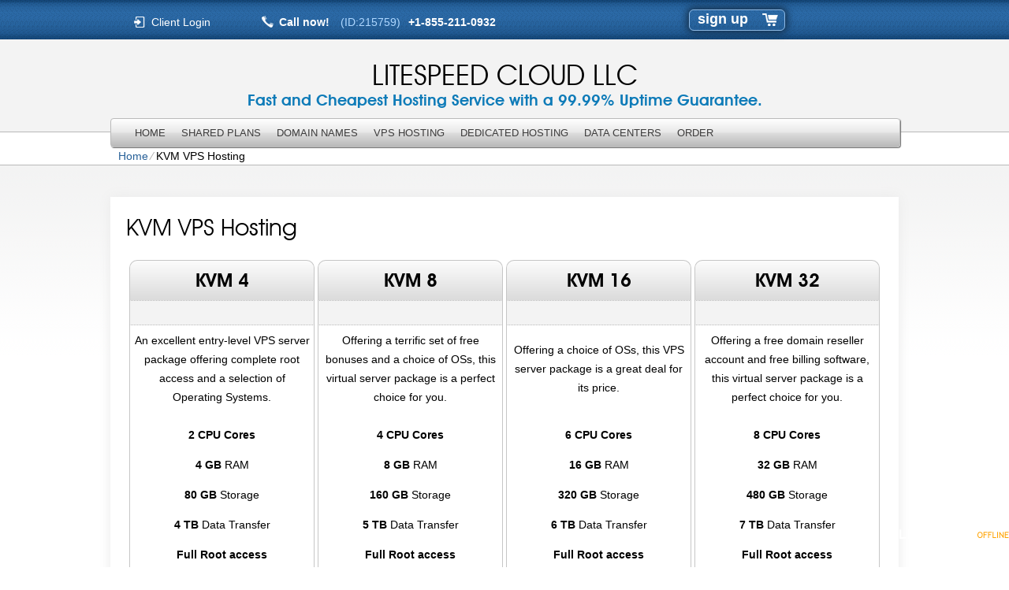

--- FILE ---
content_type: text/html; charset=UTF-8
request_url: https://litespeed.cloud/kvm-vps-hosting/
body_size: 13196
content:
<!DOCTYPE html>
<html lang="en-US">
<head>
<meta name="viewport" content="width=device-width, initial-scale=1.0" />
<meta charset="UTF-8" />
<title>KVM VPS Hosting</title>
<meta name="description" content="Host your applications in the United States with LiteSpeed Cloud Hosting &#8211; an affordable KVM VPS hosting solutions seller with almost 5 yrs of experience in the VPS web server business. Grab a cost-free dedicated IP." /><meta name="keywords" content="kvm vps hosting, kvm vps web hosting, kvm vps servers, kvm virtual private servers, kvm virtual servers hosting, kvm virtual servers, kvm" /><link rel="profile" href="https://gmpg.org/xfn/11" />
<link rel="stylesheet" type="text/css" media="all" href="https://litespeed.cloud/wp-content/themes/simplistic/style.css" />
<link rel="stylesheet" type="text/css" media="all" href="https://litespeed.cloud/wp-content/themes/simplistic/style.default.css" />
<link rel="pingback" href="https://litespeed.cloud/xmlrpc.php" />
<script type="text/javascript">
var template_directory = "https://litespeed.cloud/wp-content/themes/simplistic";
</script>
<meta name='robots' content='max-image-preview:large' />
<link rel='dns-prefetch' href='//ajax.googleapis.com' />
<link rel="alternate" title="oEmbed (JSON)" type="application/json+oembed" href="https://litespeed.cloud/wp-json/oembed/1.0/embed?url=https%3A%2F%2Flitespeed.cloud%2Fkvm-vps-hosting%2F" />
<link rel="alternate" title="oEmbed (XML)" type="text/xml+oembed" href="https://litespeed.cloud/wp-json/oembed/1.0/embed?url=https%3A%2F%2Flitespeed.cloud%2Fkvm-vps-hosting%2F&#038;format=xml" />
<style id='wp-img-auto-sizes-contain-inline-css' type='text/css'>
img:is([sizes=auto i],[sizes^="auto," i]){contain-intrinsic-size:3000px 1500px}
/*# sourceURL=wp-img-auto-sizes-contain-inline-css */
</style>
<style id='wp-emoji-styles-inline-css' type='text/css'>

	img.wp-smiley, img.emoji {
		display: inline !important;
		border: none !important;
		box-shadow: none !important;
		height: 1em !important;
		width: 1em !important;
		margin: 0 0.07em !important;
		vertical-align: -0.1em !important;
		background: none !important;
		padding: 0 !important;
	}
/*# sourceURL=wp-emoji-styles-inline-css */
</style>
<style id='wp-block-library-inline-css' type='text/css'>
:root{--wp-block-synced-color:#7a00df;--wp-block-synced-color--rgb:122,0,223;--wp-bound-block-color:var(--wp-block-synced-color);--wp-editor-canvas-background:#ddd;--wp-admin-theme-color:#007cba;--wp-admin-theme-color--rgb:0,124,186;--wp-admin-theme-color-darker-10:#006ba1;--wp-admin-theme-color-darker-10--rgb:0,107,160.5;--wp-admin-theme-color-darker-20:#005a87;--wp-admin-theme-color-darker-20--rgb:0,90,135;--wp-admin-border-width-focus:2px}@media (min-resolution:192dpi){:root{--wp-admin-border-width-focus:1.5px}}.wp-element-button{cursor:pointer}:root .has-very-light-gray-background-color{background-color:#eee}:root .has-very-dark-gray-background-color{background-color:#313131}:root .has-very-light-gray-color{color:#eee}:root .has-very-dark-gray-color{color:#313131}:root .has-vivid-green-cyan-to-vivid-cyan-blue-gradient-background{background:linear-gradient(135deg,#00d084,#0693e3)}:root .has-purple-crush-gradient-background{background:linear-gradient(135deg,#34e2e4,#4721fb 50%,#ab1dfe)}:root .has-hazy-dawn-gradient-background{background:linear-gradient(135deg,#faaca8,#dad0ec)}:root .has-subdued-olive-gradient-background{background:linear-gradient(135deg,#fafae1,#67a671)}:root .has-atomic-cream-gradient-background{background:linear-gradient(135deg,#fdd79a,#004a59)}:root .has-nightshade-gradient-background{background:linear-gradient(135deg,#330968,#31cdcf)}:root .has-midnight-gradient-background{background:linear-gradient(135deg,#020381,#2874fc)}:root{--wp--preset--font-size--normal:16px;--wp--preset--font-size--huge:42px}.has-regular-font-size{font-size:1em}.has-larger-font-size{font-size:2.625em}.has-normal-font-size{font-size:var(--wp--preset--font-size--normal)}.has-huge-font-size{font-size:var(--wp--preset--font-size--huge)}.has-text-align-center{text-align:center}.has-text-align-left{text-align:left}.has-text-align-right{text-align:right}.has-fit-text{white-space:nowrap!important}#end-resizable-editor-section{display:none}.aligncenter{clear:both}.items-justified-left{justify-content:flex-start}.items-justified-center{justify-content:center}.items-justified-right{justify-content:flex-end}.items-justified-space-between{justify-content:space-between}.screen-reader-text{border:0;clip-path:inset(50%);height:1px;margin:-1px;overflow:hidden;padding:0;position:absolute;width:1px;word-wrap:normal!important}.screen-reader-text:focus{background-color:#ddd;clip-path:none;color:#444;display:block;font-size:1em;height:auto;left:5px;line-height:normal;padding:15px 23px 14px;text-decoration:none;top:5px;width:auto;z-index:100000}html :where(.has-border-color){border-style:solid}html :where([style*=border-top-color]){border-top-style:solid}html :where([style*=border-right-color]){border-right-style:solid}html :where([style*=border-bottom-color]){border-bottom-style:solid}html :where([style*=border-left-color]){border-left-style:solid}html :where([style*=border-width]){border-style:solid}html :where([style*=border-top-width]){border-top-style:solid}html :where([style*=border-right-width]){border-right-style:solid}html :where([style*=border-bottom-width]){border-bottom-style:solid}html :where([style*=border-left-width]){border-left-style:solid}html :where(img[class*=wp-image-]){height:auto;max-width:100%}:where(figure){margin:0 0 1em}html :where(.is-position-sticky){--wp-admin--admin-bar--position-offset:var(--wp-admin--admin-bar--height,0px)}@media screen and (max-width:600px){html :where(.is-position-sticky){--wp-admin--admin-bar--position-offset:0px}}

/*# sourceURL=wp-block-library-inline-css */
</style><style id='global-styles-inline-css' type='text/css'>
:root{--wp--preset--aspect-ratio--square: 1;--wp--preset--aspect-ratio--4-3: 4/3;--wp--preset--aspect-ratio--3-4: 3/4;--wp--preset--aspect-ratio--3-2: 3/2;--wp--preset--aspect-ratio--2-3: 2/3;--wp--preset--aspect-ratio--16-9: 16/9;--wp--preset--aspect-ratio--9-16: 9/16;--wp--preset--color--black: #000000;--wp--preset--color--cyan-bluish-gray: #abb8c3;--wp--preset--color--white: #ffffff;--wp--preset--color--pale-pink: #f78da7;--wp--preset--color--vivid-red: #cf2e2e;--wp--preset--color--luminous-vivid-orange: #ff6900;--wp--preset--color--luminous-vivid-amber: #fcb900;--wp--preset--color--light-green-cyan: #7bdcb5;--wp--preset--color--vivid-green-cyan: #00d084;--wp--preset--color--pale-cyan-blue: #8ed1fc;--wp--preset--color--vivid-cyan-blue: #0693e3;--wp--preset--color--vivid-purple: #9b51e0;--wp--preset--gradient--vivid-cyan-blue-to-vivid-purple: linear-gradient(135deg,rgb(6,147,227) 0%,rgb(155,81,224) 100%);--wp--preset--gradient--light-green-cyan-to-vivid-green-cyan: linear-gradient(135deg,rgb(122,220,180) 0%,rgb(0,208,130) 100%);--wp--preset--gradient--luminous-vivid-amber-to-luminous-vivid-orange: linear-gradient(135deg,rgb(252,185,0) 0%,rgb(255,105,0) 100%);--wp--preset--gradient--luminous-vivid-orange-to-vivid-red: linear-gradient(135deg,rgb(255,105,0) 0%,rgb(207,46,46) 100%);--wp--preset--gradient--very-light-gray-to-cyan-bluish-gray: linear-gradient(135deg,rgb(238,238,238) 0%,rgb(169,184,195) 100%);--wp--preset--gradient--cool-to-warm-spectrum: linear-gradient(135deg,rgb(74,234,220) 0%,rgb(151,120,209) 20%,rgb(207,42,186) 40%,rgb(238,44,130) 60%,rgb(251,105,98) 80%,rgb(254,248,76) 100%);--wp--preset--gradient--blush-light-purple: linear-gradient(135deg,rgb(255,206,236) 0%,rgb(152,150,240) 100%);--wp--preset--gradient--blush-bordeaux: linear-gradient(135deg,rgb(254,205,165) 0%,rgb(254,45,45) 50%,rgb(107,0,62) 100%);--wp--preset--gradient--luminous-dusk: linear-gradient(135deg,rgb(255,203,112) 0%,rgb(199,81,192) 50%,rgb(65,88,208) 100%);--wp--preset--gradient--pale-ocean: linear-gradient(135deg,rgb(255,245,203) 0%,rgb(182,227,212) 50%,rgb(51,167,181) 100%);--wp--preset--gradient--electric-grass: linear-gradient(135deg,rgb(202,248,128) 0%,rgb(113,206,126) 100%);--wp--preset--gradient--midnight: linear-gradient(135deg,rgb(2,3,129) 0%,rgb(40,116,252) 100%);--wp--preset--font-size--small: 13px;--wp--preset--font-size--medium: 20px;--wp--preset--font-size--large: 36px;--wp--preset--font-size--x-large: 42px;--wp--preset--spacing--20: 0.44rem;--wp--preset--spacing--30: 0.67rem;--wp--preset--spacing--40: 1rem;--wp--preset--spacing--50: 1.5rem;--wp--preset--spacing--60: 2.25rem;--wp--preset--spacing--70: 3.38rem;--wp--preset--spacing--80: 5.06rem;--wp--preset--shadow--natural: 6px 6px 9px rgba(0, 0, 0, 0.2);--wp--preset--shadow--deep: 12px 12px 50px rgba(0, 0, 0, 0.4);--wp--preset--shadow--sharp: 6px 6px 0px rgba(0, 0, 0, 0.2);--wp--preset--shadow--outlined: 6px 6px 0px -3px rgb(255, 255, 255), 6px 6px rgb(0, 0, 0);--wp--preset--shadow--crisp: 6px 6px 0px rgb(0, 0, 0);}:where(.is-layout-flex){gap: 0.5em;}:where(.is-layout-grid){gap: 0.5em;}body .is-layout-flex{display: flex;}.is-layout-flex{flex-wrap: wrap;align-items: center;}.is-layout-flex > :is(*, div){margin: 0;}body .is-layout-grid{display: grid;}.is-layout-grid > :is(*, div){margin: 0;}:where(.wp-block-columns.is-layout-flex){gap: 2em;}:where(.wp-block-columns.is-layout-grid){gap: 2em;}:where(.wp-block-post-template.is-layout-flex){gap: 1.25em;}:where(.wp-block-post-template.is-layout-grid){gap: 1.25em;}.has-black-color{color: var(--wp--preset--color--black) !important;}.has-cyan-bluish-gray-color{color: var(--wp--preset--color--cyan-bluish-gray) !important;}.has-white-color{color: var(--wp--preset--color--white) !important;}.has-pale-pink-color{color: var(--wp--preset--color--pale-pink) !important;}.has-vivid-red-color{color: var(--wp--preset--color--vivid-red) !important;}.has-luminous-vivid-orange-color{color: var(--wp--preset--color--luminous-vivid-orange) !important;}.has-luminous-vivid-amber-color{color: var(--wp--preset--color--luminous-vivid-amber) !important;}.has-light-green-cyan-color{color: var(--wp--preset--color--light-green-cyan) !important;}.has-vivid-green-cyan-color{color: var(--wp--preset--color--vivid-green-cyan) !important;}.has-pale-cyan-blue-color{color: var(--wp--preset--color--pale-cyan-blue) !important;}.has-vivid-cyan-blue-color{color: var(--wp--preset--color--vivid-cyan-blue) !important;}.has-vivid-purple-color{color: var(--wp--preset--color--vivid-purple) !important;}.has-black-background-color{background-color: var(--wp--preset--color--black) !important;}.has-cyan-bluish-gray-background-color{background-color: var(--wp--preset--color--cyan-bluish-gray) !important;}.has-white-background-color{background-color: var(--wp--preset--color--white) !important;}.has-pale-pink-background-color{background-color: var(--wp--preset--color--pale-pink) !important;}.has-vivid-red-background-color{background-color: var(--wp--preset--color--vivid-red) !important;}.has-luminous-vivid-orange-background-color{background-color: var(--wp--preset--color--luminous-vivid-orange) !important;}.has-luminous-vivid-amber-background-color{background-color: var(--wp--preset--color--luminous-vivid-amber) !important;}.has-light-green-cyan-background-color{background-color: var(--wp--preset--color--light-green-cyan) !important;}.has-vivid-green-cyan-background-color{background-color: var(--wp--preset--color--vivid-green-cyan) !important;}.has-pale-cyan-blue-background-color{background-color: var(--wp--preset--color--pale-cyan-blue) !important;}.has-vivid-cyan-blue-background-color{background-color: var(--wp--preset--color--vivid-cyan-blue) !important;}.has-vivid-purple-background-color{background-color: var(--wp--preset--color--vivid-purple) !important;}.has-black-border-color{border-color: var(--wp--preset--color--black) !important;}.has-cyan-bluish-gray-border-color{border-color: var(--wp--preset--color--cyan-bluish-gray) !important;}.has-white-border-color{border-color: var(--wp--preset--color--white) !important;}.has-pale-pink-border-color{border-color: var(--wp--preset--color--pale-pink) !important;}.has-vivid-red-border-color{border-color: var(--wp--preset--color--vivid-red) !important;}.has-luminous-vivid-orange-border-color{border-color: var(--wp--preset--color--luminous-vivid-orange) !important;}.has-luminous-vivid-amber-border-color{border-color: var(--wp--preset--color--luminous-vivid-amber) !important;}.has-light-green-cyan-border-color{border-color: var(--wp--preset--color--light-green-cyan) !important;}.has-vivid-green-cyan-border-color{border-color: var(--wp--preset--color--vivid-green-cyan) !important;}.has-pale-cyan-blue-border-color{border-color: var(--wp--preset--color--pale-cyan-blue) !important;}.has-vivid-cyan-blue-border-color{border-color: var(--wp--preset--color--vivid-cyan-blue) !important;}.has-vivid-purple-border-color{border-color: var(--wp--preset--color--vivid-purple) !important;}.has-vivid-cyan-blue-to-vivid-purple-gradient-background{background: var(--wp--preset--gradient--vivid-cyan-blue-to-vivid-purple) !important;}.has-light-green-cyan-to-vivid-green-cyan-gradient-background{background: var(--wp--preset--gradient--light-green-cyan-to-vivid-green-cyan) !important;}.has-luminous-vivid-amber-to-luminous-vivid-orange-gradient-background{background: var(--wp--preset--gradient--luminous-vivid-amber-to-luminous-vivid-orange) !important;}.has-luminous-vivid-orange-to-vivid-red-gradient-background{background: var(--wp--preset--gradient--luminous-vivid-orange-to-vivid-red) !important;}.has-very-light-gray-to-cyan-bluish-gray-gradient-background{background: var(--wp--preset--gradient--very-light-gray-to-cyan-bluish-gray) !important;}.has-cool-to-warm-spectrum-gradient-background{background: var(--wp--preset--gradient--cool-to-warm-spectrum) !important;}.has-blush-light-purple-gradient-background{background: var(--wp--preset--gradient--blush-light-purple) !important;}.has-blush-bordeaux-gradient-background{background: var(--wp--preset--gradient--blush-bordeaux) !important;}.has-luminous-dusk-gradient-background{background: var(--wp--preset--gradient--luminous-dusk) !important;}.has-pale-ocean-gradient-background{background: var(--wp--preset--gradient--pale-ocean) !important;}.has-electric-grass-gradient-background{background: var(--wp--preset--gradient--electric-grass) !important;}.has-midnight-gradient-background{background: var(--wp--preset--gradient--midnight) !important;}.has-small-font-size{font-size: var(--wp--preset--font-size--small) !important;}.has-medium-font-size{font-size: var(--wp--preset--font-size--medium) !important;}.has-large-font-size{font-size: var(--wp--preset--font-size--large) !important;}.has-x-large-font-size{font-size: var(--wp--preset--font-size--x-large) !important;}
/*# sourceURL=global-styles-inline-css */
</style>

<style id='classic-theme-styles-inline-css' type='text/css'>
/*! This file is auto-generated */
.wp-block-button__link{color:#fff;background-color:#32373c;border-radius:9999px;box-shadow:none;text-decoration:none;padding:calc(.667em + 2px) calc(1.333em + 2px);font-size:1.125em}.wp-block-file__button{background:#32373c;color:#fff;text-decoration:none}
/*# sourceURL=/wp-includes/css/classic-themes.min.css */
</style>
<link rel='stylesheet' id='jquery-ui-theme-css' href='https://litespeed.cloud/wp-content/themes/simplistic/css/style.jquery-ui.css?ver=6.9' type='text/css' media='all' />
<script type="text/javascript" src="https://litespeed.cloud/wp-includes/js/jquery/jquery.min.js?ver=3.7.1" id="jquery-core-js"></script>
<script type="text/javascript" src="https://litespeed.cloud/wp-includes/js/jquery/jquery-migrate.min.js?ver=3.4.1" id="jquery-migrate-js"></script>
<script type="text/javascript" src="https://ajax.googleapis.com/ajax/libs/jqueryui/1.12.1/jquery-ui.min.js?ver=6.9" id="jquery-ui-js"></script>
<script type="text/javascript" src="https://litespeed.cloud/wp-content/themes/simplistic/js/jquery.quovolver.js?ver=6.9" id="quovolver-js"></script>
<script type="text/javascript" src="https://litespeed.cloud/wp-content/themes/simplistic/js/flowplayer-3.2.6.min.js?ver=6.9" id="flowplayer-js"></script>
<script type="text/javascript" src="https://litespeed.cloud/wp-content/themes/simplistic/js/jquery.colorbox-min.js?ver=6.9" id="colorbox-js"></script>
<script type="text/javascript" src="https://litespeed.cloud/wp-content/themes/simplistic/js/modernizr-1.7.min.js?ver=6.9" id="modernizr-js"></script>
<script type="text/javascript" src="https://litespeed.cloud/wp-content/themes/simplistic/js/modernizr-custom.js?ver=6.9" id="modernizr_webp-js"></script>
<script type="text/javascript" src="https://litespeed.cloud/wp-content/themes/simplistic/js/init.js?ver=6.9" id="st-tabs-js"></script>
<script type="text/javascript" src="https://litespeed.cloud/wp-content/themes/simplistic/js/wrap-table.js?ver=6.9" id="wrap-table-js"></script>
<script type="text/javascript" src="https://litespeed.cloud/wp-content/themes/simplistic/js/mobile-menu.js?ver=6.9" id="mobile-menu-js"></script>
<link rel="https://api.w.org/" href="https://litespeed.cloud/wp-json/" /><link rel="alternate" title="JSON" type="application/json" href="https://litespeed.cloud/wp-json/wp/v2/pages/416" /><link rel="EditURI" type="application/rsd+xml" title="RSD" href="https://litespeed.cloud/xmlrpc.php?rsd" />
<meta name="generator" content="WordPress 6.9" />
<link rel="canonical" href="https://litespeed.cloud/kvm-vps-hosting/" />
<link rel='shortlink' href='https://litespeed.cloud/?p=416' />
<!--[if IE 8]>
<link rel="stylesheet" type="text/css" href="https://litespeed.cloud/wp-content/themes/simplistic/style-ie-8.css" />
<![endif]-->
<link rel="stylesheet" type="text/css" href="https://litespeed.cloud/wp-content/themes/simplistic/colorbox.css" />
</head>

<body class="wp-singular page-template-default page page-id-416 wp-theme-simplistic">
<div id="wrapper_fixed">
	<div id="mobile-menu"><span class="menu-icon"></span></div>
	<div id="header_top">
		<div id="rpwp-login-wrapper">
			<a title="client login" href="http://cloudlogin.co/login/">Client Login</a>
		</div>
		<div id="header_phone">
			 Call now! <span class="small">(ID:215759)</span><span class="number">+1-855-211-0932</span>
		</div>
		<div id="live_chat"><div id="ciFeSX" style="z-index:100;position:absolute"></div><div id="scFeSX" style="display:inline"></div><div id="sdFeSX" style="display:none"></div><script type="text/javascript">var seFeSX=document.createElement("script");seFeSX.type="text/javascript";var seFeSXs=(location.protocol.indexOf("https")==0?"https":"http")+"://image.providesupport.com/js/propersupport/safe-standard.js?ps_h=FeSX&ps_t="+new Date().getTime()+"&online-image=https://litespeed.cloud/wp-content/themes/simplistic/images/livechat_online.png&offline-image=https://litespeed.cloud/wp-content/themes/simplistic/images/livechat_offline.png&ID=215759";setTimeout("seFeSX.src=seFeSXs;document.getElementById('sdFeSX').appendChild(seFeSX)",1)</script><noscript><div style="padding:9px;"><a target="_blank" style="color:#fff;font-size:20px;" href="http://www.providesupport.com?messenger=propersupport">Live Support</a></div></noscript></div>
		<div id="rpwp-login-form-text"><a title="sign up" href="https://litespeed.cloud/order-form/">sign up</a></div>
	</div>
	<div id="header">
		<div class="header-wrapper">
			<h1 id="header_logo"><a href="https://litespeed.cloud">LiteSpeed Cloud LLC</a></h1>
			<h5 id="header_logo">Fast and Cheapest Hosting Service with a 99.99% Uptime Guarantee.</h5>
		</div>
	</div>
	<div id="menu">
		<div id="navwrap" class="menu-topmenu-container">
	<ul id="menu-topmenu" class="dropdown">
        <li class="menu-item menu-item-type-post_type menu-item-object-page"><a href="https://litespeed.cloud">Home</a></li>
        <li class="main-menu menu-item menu-item-type-post_type menu-item-object-page">
<div class="mobile-submenu">
<a href="https://litespeed.cloud/web-hosting-packages/">Shared Plans</a>
<a href="#" class="show-submenu" style="display: none;"><div class="arrow-down"></div></a>
</div>
            <ul class="sub-menu">
                <li class="menu-item menu-item-type-post_type menu-item-object-page"><a href="https://litespeed.cloud/web-hosting-packages/uk-web-hosting/">Web Hosting in UK</a></li>
                <li class="menu-item menu-item-type-post_type menu-item-object-page"><a href="https://litespeed.cloud/web-hosting-packages/us-web-hosting/">Web Hosting in US</a></li>
                <li class="menu-item menu-item-type-post_type menu-item-object-page"><a href="https://litespeed.cloud/web-hosting-packages/au-web-hosting/">Web Hosting in Australia</a></li>
            </ul>
        </li>
		<li class="main-menu menu-item menu-item-type-post_type menu-item-object-page">
<div class="mobile-submenu">
<a href="https://litespeed.cloud/domains/">Domain Names</a>
<a href="#" class="show-submenu" style="display: none;"><div class="arrow-down"></div></a>
</div>
            <ul class="sub-menu">
                <li class="menu-item menu-item-type-post_type menu-item-object-page"><a href="https://litespeed.cloud/domain-registration/">Domain Registration</a></li>
                <li class="menu-item menu-item-type-post_type menu-item-object-page"><a href="https://litespeed.cloud/domain-information/">TLD Information</a></li>
            <li class="menu-item menu-item-type-post_type menu-item-object-page"><a href="https://litespeed.cloud/domains/domain-info-protection/">WHOIS ID Protection</a></li>
            <li class="menu-item menu-item-type-post_type menu-item-object-page"><a href="https://litespeed.cloud/low-cost-ssl-certificates/">SSL Certificates</a></li>
            </ul>
        </li>
        <li class="main-menu menu-item menu-item-type-post_type menu-item-object-page">
<div class="mobile-submenu">
<a href="https://litespeed.cloud/openvz-vps-hosting-2/">VPS Hosting</a>
<a href="#" class="show-submenu" style="display: none;"><div class="arrow-down"></div></a>
</div>
            <ul class="sub-menu">
                <li class="menu-item menu-item-type-post_type menu-item-object-page"><a href="https://litespeed.cloud/openvz-vps-hosting/">OpenVZ VPS Hosting</a></li>
				<li class="menu-item menu-item-type-post_type menu-item-object-page"><a href="https://litespeed.cloud/kvm-vps-hosting-packages/">KVM VPS Hosting</a></li>
                <li class="menu-item menu-item-type-post_type menu-item-object-page"><a href="https://litespeed.cloud/openvz-vps-hosting-2/au-vps-hosting/">VPS Hosting in Australia</a></li>
                <li class="menu-item menu-item-type-post_type menu-item-object-page"><a href="https://litespeed.cloud/openvz-vps-hosting-2/uk-vps-hosting/">VPS Hosting in UK</a></li>
                <li class="menu-item menu-item-type-post_type menu-item-object-page"><a href="https://litespeed.cloud/openvz-vps-hosting-2/us-vps-hosting/">VPS Hosting in US</a></li>
            </ul>
        </li>

<li class="main-menu menu-item menu-item-type-post_type menu-item-object-page">
<div class="mobile-submenu">
<a href="https://litespeed.cloud/dedicated-hosting-packages/">Dedicated Hosting</a>
<a href="#" class="show-submenu" style="display: none;"><div class="arrow-down"></div></a>
</div>
			<ul class="sub-menu">
		                <li class="menu-item menu-item-type-post_type menu-item-object-page"><a href="https://litespeed.cloud/semi-dedicated-hosting-packages/">Semi-dedicated Hosting</a></li>
						<li class="menu-item menu-item-type-post_type menu-item-object-page"><a href="https://litespeed.cloud/dedicated-hosting-packages/us-dedicated-hosting/">Dedicated Hosting in US</a></li>
            </ul>
	        </li>
		<li class="main-menu menu-item menu-item-type-post_type menu-item-object-page">
<div class="mobile-submenu">
<a href="https://litespeed.cloud/data-centers/">Data Centers</a>
<a href="#" class="show-submenu" style="display: none;"><div class="arrow-down"></div></a>
</div>
            <ul class="sub-menu">
                <li class="menu-item menu-item-type-post_type menu-item-object-page"><a href="https://litespeed.cloud/data-centers/us-data-center/">US Data Center</a></li>
                <li class="menu-item menu-item-type-post_type menu-item-object-page"><a href="https://litespeed.cloud/data-centers/au-data-center/">AU Data Center</a></li>
                <li class="menu-item menu-item-type-post_type menu-item-object-page"><a href="https://litespeed.cloud/data-centers/uk-data-center/">UK Data Center</a></li>
				<li class="menu-item menu-item-type-post_type menu-item-object-page"><a href="https://litespeed.cloud/data-centers/fi-data-center/">FI Data Center</a></li>
				<li class="menu-item menu-item-type-post_type menu-item-object-page"><a href="https://litespeed.cloud/data-centers/eastern-europe-data-center/">BG Data Center</a></li>
            </ul>
        </li>
        <li class="menu-item menu-item-type-post_type menu-item-object-page"><a href="https://litespeed.cloud/order-form/">Order</a></li>
	</ul></div>
	</div>
	<div id="crumbs"><a href="https://litespeed.cloud">Home</a> &frasl; <span class="current">KVM VPS Hosting</span></div>	<div id="content" class="position"><div id="default_content" >
	<h1>KVM VPS Hosting</h1><br />
<table id="rp_presentation">
    <tr class="rp_pr_plan_header">
          <td class="rp_pr_plan first-plan">KVM 4</td>
          <td class="rp_pr_plan">KVM 8</td>
          <td class="rp_pr_plan">KVM 16</td>
          <td class="rp_pr_plan">KVM 32</td>
        </tr>
    <tr class="rp_pr_feature_header">
          <td class="rp_pr_plan first-plan"></td>
          <td class="rp_pr_plan"></td>
          <td class="rp_pr_plan"></td>
          <td class="rp_pr_plan"></td>
        </tr>
    <tr class="rp_pr_features">
          <td class="rp_pr_plan first-plan">
      <div class="plan-overview">An excellent entry-level VPS server package offering complete root access and a selection of Operating Systems.</div>
      </td>
          <td class="rp_pr_plan">
      <div class="plan-overview">Offering a terrific set of free bonuses and a choice of OSs, this virtual server package is a perfect choice for you.</div>
      </td>
          <td class="rp_pr_plan">
      <div class="plan-overview">Offering a choice of OSs<!-- and Control Panels-->, this VPS server package is a great deal for its price.</div>
      </td>
          <td class="rp_pr_plan">
      <div class="plan-overview">Offering a free domain reseller account and free billing software, this virtual server package is a perfect choice for you.</div>
      </td>
        </tr>
    <tr class="rp_pr_features">
          <td class="rp_pr_plan first-plan">
	  <strong>2 CPU Cores</strong>
      </td>
          <td class="rp_pr_plan">
	  <strong>4 CPU Cores</strong>
      </td>
          <td class="rp_pr_plan">
	  <strong>6 CPU Cores</strong>
      </td>
          <td class="rp_pr_plan">
	  <strong>8 CPU Cores</strong>
      </td>
        </tr>
    <tr class="rp_pr_features">
          <td class="rp_pr_plan first-plan">
      <strong>4 GB</strong> RAM
      </td>
          <td class="rp_pr_plan">
      <strong>8 GB</strong> RAM
      </td>
          <td class="rp_pr_plan">
      <strong>16 GB</strong> RAM
      </td>
          <td class="rp_pr_plan">
      <strong>32 GB</strong> RAM
      </td>
        </tr>
    <tr class="rp_pr_features">
          <td class="rp_pr_plan first-plan">
      <strong>80 GB</strong> Storage
      </td>
          <td class="rp_pr_plan">
      <strong>160 GB</strong> Storage
      </td>
          <td class="rp_pr_plan">
      <strong>320 GB</strong> Storage
      </td>
          <td class="rp_pr_plan">
      <strong>480 GB</strong> Storage
      </td>
        </tr>
    <tr class="rp_pr_features">
          <td class="rp_pr_plan first-plan">
      <strong>4 TB</strong> Data Transfer
      </td>
          <td class="rp_pr_plan">
      <strong>5 TB</strong> Data Transfer
      </td>
          <td class="rp_pr_plan">
      <strong>6 TB</strong> Data Transfer
      </td>
          <td class="rp_pr_plan">
      <strong>7 TB</strong> Data Transfer
      </td>
        </tr>
    <tr class="rp_pr_features">
          <td class="rp_pr_plan first-plan">
      <strong>Full Root access</strong>
      </td>
          <td class="rp_pr_plan">
      <strong>Full Root access</strong>
      </td>
          <td class="rp_pr_plan">
      <strong>Full Root access</strong>
      </td>
          <td class="rp_pr_plan">
      <strong>Full Root access</strong>
      </td>
        </tr>
    <tr class="rp_pr_features rp_pr_features_price">
	      <td class="rp_pr_plan first-plan">

			<span class="currency">$</span><span>14.50</span> / month
	      </td>
          <td class="rp_pr_plan">

			<span class="currency">$</span><span>29.00</span> / month
	      </td>
          <td class="rp_pr_plan">

			<span class="currency">$</span><span>58.00</span> / month
	      </td>
          <td class="rp_pr_plan">

			<span class="currency">$</span><span>115.00</span> / month
	      </td>
        </tr>
    <tr class="rp_pr_features">
          <td class="rp_pr_plan first-plan">
      <a class='inline_compare' href="#compare_overlay">Compare All Hosting Plans</a>
      </td>
          <td class="rp_pr_plan">
      <a class='inline_compare' href="#compare_overlay">Compare All Hosting Plans</a>
      </td>
          <td class="rp_pr_plan">
      <a class='inline_compare' href="#compare_overlay">Compare All Hosting Plans</a>
      </td>
          <td class="rp_pr_plan">
      <a class='inline_compare' href="#compare_overlay">Compare All Hosting Plans</a>
      </td>
        </tr>
    <tr class="rp_pr_signup">
          <td class="rp_pr_plan first-plan">
      <form class="pr_rp_sing_up_form" action="https://litespeed.cloud/order-form/get-kvm-vps-services/" method="get">
		<button type="submit" class="rpwp-button colorize"><span class="gloss"></span>Order</button>                <input name="plan" type="hidden" value="59974" />
         </form>
      </td>
          <td class="rp_pr_plan">
      <form class="pr_rp_sing_up_form" action="https://litespeed.cloud/order-form/get-kvm-vps-services/" method="get">
		<button type="submit" class="rpwp-button colorize"><span class="gloss"></span>Order</button>                <input name="plan" type="hidden" value="59975" />
         </form>
      </td>
          <td class="rp_pr_plan">
      <form class="pr_rp_sing_up_form" action="https://litespeed.cloud/order-form/get-kvm-vps-services/" method="get">
		<button type="submit" class="rpwp-button colorize"><span class="gloss"></span>Order</button>                <input name="plan" type="hidden" value="65600" />
         </form>
      </td>
          <td class="rp_pr_plan">
      <form class="pr_rp_sing_up_form" action="https://litespeed.cloud/order-form/get-kvm-vps-services/" method="get">
		<button type="submit" class="rpwp-button colorize"><span class="gloss"></span>Order</button>                <input name="plan" type="hidden" value="65601" />
         </form>
      </td>
        </tr>
    <tr class="rp_pr_end">
          <td class="rp_pr_plan first-plan">&nbsp;</td>
          <td class="rp_pr_plan">&nbsp;</td>
          <td class="rp_pr_plan">&nbsp;</td>
          <td class="rp_pr_plan">&nbsp;</td>
        </tr>
  </table>
 

  <br />
  <div class="text-box without-img">
    <div>
      <h3>A Modern Hosting Control Panel</h3>
      <span>The cPanel web hosting Control Panel gives you full command over your web site(s)<!-- and domain(s)-->. It is quick, incredibly responsive and extremely easy to use.<!-- <a href="[rp_store_info key='demo']?auto_login=true">View Demo</a>--></span> </div>
  </div>
  <div class="text-box without-img">
    <div>
      <h3>A 24x7 Tech Support Service</h3>
      <span>With LiteSpeed Cloud Hosting, you will no longer need to wait for hours on end for a support team representative to answer - our client support team is here to answer all your inquiries 24-7 and they will respond in no more than sixty minutes.</span> </div>
  </div>
  <br clear="all" /><br />
  <div class="text-box without-img">
    <div>
      <h3>Internet Hosting Solutions Tailored to Suit Your Budget</h3>
      <span>Compared with similar offers on the market, our Virtual Private Server plans provide an excellent balance between price and quality. The prices and specs of our VPS web servers speak for themselves.</span> </div>
  </div>
  <div class="text-box without-img">
    <div>
      <h3>Free-of-Cost Bonuses</h3>
      <span>With LiteSpeed Cloud Hosting you can easily build an Internet hosting firm or a reseller web hosting firm, thanks to the charge-free extras with each of our KVM virtual server web hosting packages - a billing software and a domain name reseller account.</span> </div>
  </div>
  <br clear="all" /><br />
  <div class="text-box without-img">
    <div>
      <h3>A Variety of Operating Systems</h3>
      <span>For each of our virtual server web hosting packages you can pick between the three most popular Linux-based Operating Systems available on the market - Debian, CentOS and Ubuntu. These days they are powering the majority of the servers connected to the Internet.<!-- Our charge-free Hepsia Control Panel tool is available with each one of these Linux-based Operating Systems.--></span> </div>
  </div>
  <div class="text-box without-img">
    <div>
      <h3>Our Guarantees</h3>
      <span>No server setup charges, 99.9 percent network uptime guarantee and your Virtual Private Server will be completely operational in no more than an hour after the purchase.</span> </div>
  </div>
  <br clear="all" /><br />
  <div class="text-box without-img">
    <div>
      <h3>A Free-of-Charge Static Internet Protocol Address</h3>
      <span>With LiteSpeed Cloud Hosting, all KVM-based virtual server web hosting packages offer one dedicated IP address, charge-free.<!-- One additional IP address is added when the server is purchased with a Control Panel.--></span> </div>
  </div>
  <div class="text-box without-img">
    <div>
      <h3>The Installation &amp; Troubleshooting Package</h3>
      <span>At LiteSpeed Cloud Hosting, the Installation &amp; Troubleshooting package can be ordered as an upgrade for all our KVM-powered virtual server web hosting packages. With it, you can get our trained system administrators tackle any time and effort taking task for you, that is really useful in case you lack the desire or if you do not possess any server management knowledge to deal with this sort of assignments.</span> </div>
  </div>
  <br clear="all" /><br />
  <div class="text-box without-img">
    <div>
      <h3>US Data Center</h3>
      <span>At LiteSpeed Cloud Hosting, we have a data center facility, positioned in Chicago, Illinois. Our data centre facility is equipped with high-end hardware which allow for superb network connectivity<!-- and cooling infrastructure-->. A 24/7/365 tech support team is available as well.</span> </div>
  </div>
  <div class="text-box without-img">
    <div>
      <h3>SolusVM Admin Panel</h3>
      <span>The SolusVM Panel is one of the top solutions for managing VPS servers and if you go with us, you will receive it with each VPS you get. The SolusVM Panel is the location from where you can see what processes are running on your VPS at that moment, stop or start them, reboot the server and even install additional software.</span> </div>
  </div>
  <br clear="all" /><br />
  
       <div style='display:none'>
			<div id='compare_overlay' style='padding:10px; background:#fff;'><table id="rp_presentation">
				<tr class="rp_pr_plan_header">
			<td class="rp_pr_desc"></td>
						<td class="rp_pr_plan rp_plan_59974 rp_pr_best">
				KVM 4			</td>
						<td class="rp_pr_plan rp_plan_59975 rp_pr_after_best">
				KVM 8			</td>
						<td class="rp_pr_plan rp_plan_65600 ">
				KVM 16			</td>
						<td class="rp_pr_plan rp_plan_65601 ">
				KVM 32			</td>
					</tr>
						
		<tr class="rp_pr_feature_header">
			<td class="rp_pr_desc">VPS GUARANTEES</td>
						<td class="rp_pr_plan rp_plan_59974 rp_pr_best"></td>
						<td class="rp_pr_plan rp_plan_59975 rp_pr_after_best"></td>
						<td class="rp_pr_plan rp_plan_65600 "></td>
						<td class="rp_pr_plan rp_plan_65601 "></td>
					</tr>
				<tr class="rp_pr_features">
			<td class="rp_pr_desc"><div>
				No Set-up Fee								<a class="pr_rp_desc_info" href="JavaScript:void(0);"><picture>
				<source srcset="https://litespeed.cloud/wp-content/themes/simplistic/images/pr_features_desc.webp" type="image/webp">
				<img decoding="async" src="https://litespeed.cloud/wp-content/themes/simplistic/images/pr_features_desc.png"  alt="Feature" title="Feature">
			</picture></a>
				<span class="pr_rp_desc_info_test">The first monthly fee is the only payment you have to make when you order a VPS. We do not charge you for setting up your VPS.</span>
							</div></td>
						<td class="rp_pr_plan rp_plan_59974 rp_pr_best">
				<picture>
				<source srcset="https://litespeed.cloud/wp-content/themes/simplistic/images/support_feature.webp" type="image/webp">
				<img decoding="async" src="https://litespeed.cloud/wp-content/themes/simplistic/images/support_feature.png"  alt="Yes" title="Yes">
			</picture>			</td>
						<td class="rp_pr_plan rp_plan_59975 rp_pr_after_best">
				<picture>
				<source srcset="https://litespeed.cloud/wp-content/themes/simplistic/images/support_feature.webp" type="image/webp">
				<img decoding="async" src="https://litespeed.cloud/wp-content/themes/simplistic/images/support_feature.png"  alt="Yes" title="Yes">
			</picture>			</td>
						<td class="rp_pr_plan rp_plan_65600 ">
				<picture>
				<source srcset="https://litespeed.cloud/wp-content/themes/simplistic/images/support_feature.webp" type="image/webp">
				<img decoding="async" src="https://litespeed.cloud/wp-content/themes/simplistic/images/support_feature.png"  alt="Yes" title="Yes">
			</picture>			</td>
						<td class="rp_pr_plan rp_plan_65601 ">
				<picture>
				<source srcset="https://litespeed.cloud/wp-content/themes/simplistic/images/support_feature.webp" type="image/webp">
				<img decoding="async" src="https://litespeed.cloud/wp-content/themes/simplistic/images/support_feature.png"  alt="Yes" title="Yes">
			</picture>			</td>
					</tr>

				<tr class="rp_pr_features">
			<td class="rp_pr_desc"><div>
				1-hour Account Activation								<a class="pr_rp_desc_info" href="JavaScript:void(0);"><picture>
				<source srcset="https://litespeed.cloud/wp-content/themes/simplistic/images/pr_features_desc.webp" type="image/webp">
				<img decoding="async" src="https://litespeed.cloud/wp-content/themes/simplistic/images/pr_features_desc.png"  alt="Feature" title="Feature">
			</picture></a>
				<span class="pr_rp_desc_info_test">We know how important it is start using your Virtual Private Server as soon as possible and that is why we will set it up within the hour - the maximum time needed for proper configuration of your VPS. </span>
							</div></td>
						<td class="rp_pr_plan rp_plan_59974 rp_pr_best">
				<picture>
				<source srcset="https://litespeed.cloud/wp-content/themes/simplistic/images/support_feature.webp" type="image/webp">
				<img decoding="async" src="https://litespeed.cloud/wp-content/themes/simplistic/images/support_feature.png"  alt="Yes" title="Yes">
			</picture>			</td>
						<td class="rp_pr_plan rp_plan_59975 rp_pr_after_best">
				<picture>
				<source srcset="https://litespeed.cloud/wp-content/themes/simplistic/images/support_feature.webp" type="image/webp">
				<img decoding="async" src="https://litespeed.cloud/wp-content/themes/simplistic/images/support_feature.png"  alt="Yes" title="Yes">
			</picture>			</td>
						<td class="rp_pr_plan rp_plan_65600 ">
				<picture>
				<source srcset="https://litespeed.cloud/wp-content/themes/simplistic/images/support_feature.webp" type="image/webp">
				<img decoding="async" src="https://litespeed.cloud/wp-content/themes/simplistic/images/support_feature.png"  alt="Yes" title="Yes">
			</picture>			</td>
						<td class="rp_pr_plan rp_plan_65601 ">
				<picture>
				<source srcset="https://litespeed.cloud/wp-content/themes/simplistic/images/support_feature.webp" type="image/webp">
				<img decoding="async" src="https://litespeed.cloud/wp-content/themes/simplistic/images/support_feature.png"  alt="Yes" title="Yes">
			</picture>			</td>
					</tr>

				<tr class="rp_pr_features">
			<td class="rp_pr_desc"><div>
				99.9 % Service Uptime Guarantee								<a class="pr_rp_desc_info" href="JavaScript:void(0);"><picture>
				<source srcset="https://litespeed.cloud/wp-content/themes/simplistic/images/pr_features_desc.webp" type="image/webp">
				<img decoding="async" src="https://litespeed.cloud/wp-content/themes/simplistic/images/pr_features_desc.png"  alt="Feature" title="Feature">
			</picture></a>
				<span class="pr_rp_desc_info_test">As always we guarantee 99.9% uptime and stable operation of the main machine for your VPS.</span>
							</div></td>
						<td class="rp_pr_plan rp_plan_59974 rp_pr_best">
				<picture>
				<source srcset="https://litespeed.cloud/wp-content/themes/simplistic/images/support_feature.webp" type="image/webp">
				<img decoding="async" src="https://litespeed.cloud/wp-content/themes/simplistic/images/support_feature.png"  alt="Yes" title="Yes">
			</picture>			</td>
						<td class="rp_pr_plan rp_plan_59975 rp_pr_after_best">
				<picture>
				<source srcset="https://litespeed.cloud/wp-content/themes/simplistic/images/support_feature.webp" type="image/webp">
				<img decoding="async" src="https://litespeed.cloud/wp-content/themes/simplistic/images/support_feature.png"  alt="Yes" title="Yes">
			</picture>			</td>
						<td class="rp_pr_plan rp_plan_65600 ">
				<picture>
				<source srcset="https://litespeed.cloud/wp-content/themes/simplistic/images/support_feature.webp" type="image/webp">
				<img decoding="async" src="https://litespeed.cloud/wp-content/themes/simplistic/images/support_feature.png"  alt="Yes" title="Yes">
			</picture>			</td>
						<td class="rp_pr_plan rp_plan_65601 ">
				<picture>
				<source srcset="https://litespeed.cloud/wp-content/themes/simplistic/images/support_feature.webp" type="image/webp">
				<img decoding="async" src="https://litespeed.cloud/wp-content/themes/simplistic/images/support_feature.png"  alt="Yes" title="Yes">
			</picture>			</td>
					</tr>

				<tr class="rp_pr_features">
			<td class="rp_pr_desc"><div>
				24/7 Technical Support For Pre-installed Software								<a class="pr_rp_desc_info" href="JavaScript:void(0);"><picture>
				<source srcset="https://litespeed.cloud/wp-content/themes/simplistic/images/pr_features_desc.webp" type="image/webp">
				<img decoding="async" src="https://litespeed.cloud/wp-content/themes/simplistic/images/pr_features_desc.png"  alt="Feature" title="Feature">
			</picture></a>
				<span class="pr_rp_desc_info_test">Our professional technicians are available for you 24/7 to assist you with any applications that come pre-installed with the Virtual Pivate Server. All you have to do is open a trouble ticket from the VPS Plan Manager and you will get a reply within the hour.</span>
							</div></td>
						<td class="rp_pr_plan rp_plan_59974 rp_pr_best">
				<picture>
				<source srcset="https://litespeed.cloud/wp-content/themes/simplistic/images/support_feature.webp" type="image/webp">
				<img decoding="async" src="https://litespeed.cloud/wp-content/themes/simplistic/images/support_feature.png"  alt="Yes" title="Yes">
			</picture>			</td>
						<td class="rp_pr_plan rp_plan_59975 rp_pr_after_best">
				<picture>
				<source srcset="https://litespeed.cloud/wp-content/themes/simplistic/images/support_feature.webp" type="image/webp">
				<img decoding="async" src="https://litespeed.cloud/wp-content/themes/simplistic/images/support_feature.png"  alt="Yes" title="Yes">
			</picture>			</td>
						<td class="rp_pr_plan rp_plan_65600 ">
				<picture>
				<source srcset="https://litespeed.cloud/wp-content/themes/simplistic/images/support_feature.webp" type="image/webp">
				<img decoding="async" src="https://litespeed.cloud/wp-content/themes/simplistic/images/support_feature.png"  alt="Yes" title="Yes">
			</picture>			</td>
						<td class="rp_pr_plan rp_plan_65601 ">
				<picture>
				<source srcset="https://litespeed.cloud/wp-content/themes/simplistic/images/support_feature.webp" type="image/webp">
				<img decoding="async" src="https://litespeed.cloud/wp-content/themes/simplistic/images/support_feature.png"  alt="Yes" title="Yes">
			</picture>			</td>
					</tr>

				<tr class="rp_pr_features rp_pr_features_price">
			<td class="rp_pr_desc"><div>
				Domain Name Registration / Transfer								<a class="pr_rp_desc_info" href="JavaScript:void(0);"><picture>
				<source srcset="https://litespeed.cloud/wp-content/themes/simplistic/images/pr_features_desc.webp" type="image/webp">
				<img decoding="async" src="https://litespeed.cloud/wp-content/themes/simplistic/images/pr_features_desc.png"  alt="Feature" title="Feature">
			</picture></a>
				<span class="pr_rp_desc_info_test">You need a domain name for your VPS and if you do not have one yet, you can register it with us. If you have an existing domain you can also transfer the domain registration to our registrar so you have them all under one roof.</span>
							</div></td>
						<td class="rp_pr_plan rp_plan_59974 rp_pr_best">
				<span class="currency">$</span><span>14.99</span>			</td>
						<td class="rp_pr_plan rp_plan_59975 rp_pr_after_best">
				<span class="currency">$</span><span>14.99</span>			</td>
						<td class="rp_pr_plan rp_plan_65600 ">
				<span class="currency">$</span><span>14.99</span>			</td>
						<td class="rp_pr_plan rp_plan_65601 ">
				<span class="currency">$</span><span>14.99</span>			</td>
					</tr>

				<tr class="rp_pr_features rp_pr_features_price">
			<td class="rp_pr_desc"><div>
				Monthly Price								<a class="pr_rp_desc_info" href="JavaScript:void(0);"><picture>
				<source srcset="https://litespeed.cloud/wp-content/themes/simplistic/images/pr_features_desc.webp" type="image/webp">
				<img decoding="async" src="https://litespeed.cloud/wp-content/themes/simplistic/images/pr_features_desc.png"  alt="Feature" title="Feature">
			</picture></a>
				<span class="pr_rp_desc_info_test">VPS packages are paid monthly and this is the only fee you must pay in order to have your Virtual Private Server set up.</span>
							</div></td>
						<td class="rp_pr_plan rp_plan_59974 rp_pr_best">
				<span class="compare_price_month"><span class="currency">$</span><span>14.50</span><span class="period">/mo</span></span>			</td>
						<td class="rp_pr_plan rp_plan_59975 rp_pr_after_best">
				<span class="compare_price_month"><span class="currency">$</span><span>29.00</span><span class="period">/mo</span></span>			</td>
						<td class="rp_pr_plan rp_plan_65600 ">
				<span class="compare_price_month"><span class="currency">$</span><span>58.00</span><span class="period">/mo</span></span>			</td>
						<td class="rp_pr_plan rp_plan_65601 ">
				<span class="compare_price_month"><span class="currency">$</span><span>115.00</span><span class="period">/mo</span></span>			</td>
					</tr>

					<tr class="rp_pr_signup">
			<td class="rp_pr_desc">&nbsp;</td>
						<td class="rp_pr_plan rp_plan_59974 rp_pr_best">
				<form method="get" class="pr_rp_sing_up_form" action="https://litespeed.cloud/order-form/get-kvm-vps-services/">
					<button class="rpwp-button colorize"><span class="gloss"></span>Order VPS</button>										<input name="plan" type="hidden" value="59974" />
				</form>
			</td>
						<td class="rp_pr_plan rp_plan_59975 rp_pr_after_best">
				<form method="get" class="pr_rp_sing_up_form" action="https://litespeed.cloud/order-form/get-kvm-vps-services/">
					<button class="rpwp-button colorize"><span class="gloss"></span>Order VPS</button>										<input name="plan" type="hidden" value="59975" />
				</form>
			</td>
						<td class="rp_pr_plan rp_plan_65600 ">
				<form method="get" class="pr_rp_sing_up_form" action="https://litespeed.cloud/order-form/get-kvm-vps-services/">
					<button class="rpwp-button colorize"><span class="gloss"></span>Order VPS</button>										<input name="plan" type="hidden" value="65600" />
				</form>
			</td>
						<td class="rp_pr_plan rp_plan_65601 ">
				<form method="get" class="pr_rp_sing_up_form" action="https://litespeed.cloud/order-form/get-kvm-vps-services/">
					<button class="rpwp-button colorize"><span class="gloss"></span>Order VPS</button>										<input name="plan" type="hidden" value="65601" />
				</form>
			</td>
					</tr>
		
				
		<tr class="rp_pr_feature_header">
			<td class="rp_pr_desc">BASIC FEATURES</td>
						<td class="rp_pr_plan rp_plan_59974 rp_pr_best"></td>
						<td class="rp_pr_plan rp_plan_59975 rp_pr_after_best"></td>
						<td class="rp_pr_plan rp_plan_65600 "></td>
						<td class="rp_pr_plan rp_plan_65601 "></td>
					</tr>
				<tr class="rp_pr_features">
			<td class="rp_pr_desc"><div>
				Data Storage								<a class="pr_rp_desc_info" href="JavaScript:void(0);"><picture>
				<source srcset="https://litespeed.cloud/wp-content/themes/simplistic/images/pr_features_desc.webp" type="image/webp">
				<img decoding="async" src="https://litespeed.cloud/wp-content/themes/simplistic/images/pr_features_desc.png"  alt="Feature" title="Feature">
			</picture></a>
				<span class="pr_rp_desc_info_test">This feature shows how much data you can upload on your Virtual Private Server and you can use that for any type of file that you wish - text documents, images, html and other web files, etc.</span>
							</div></td>
						<td class="rp_pr_plan rp_plan_59974 rp_pr_best">
				80 GB			</td>
						<td class="rp_pr_plan rp_plan_59975 rp_pr_after_best">
				160 GB			</td>
						<td class="rp_pr_plan rp_plan_65600 ">
				320 GB			</td>
						<td class="rp_pr_plan rp_plan_65601 ">
				480 GB			</td>
					</tr>

				<tr class="rp_pr_features">
			<td class="rp_pr_desc"><div>
				Data Transfer								<a class="pr_rp_desc_info" href="JavaScript:void(0);"><picture>
				<source srcset="https://litespeed.cloud/wp-content/themes/simplistic/images/pr_features_desc.webp" type="image/webp">
				<img decoding="async" src="https://litespeed.cloud/wp-content/themes/simplistic/images/pr_features_desc.png"  alt="Feature" title="Feature">
			</picture></a>
				<span class="pr_rp_desc_info_test">This features shows the amount of data you can transfer to and from the VPS each month and that includes uploading any files and opening the websites hosted on the VPS.</span>
							</div></td>
						<td class="rp_pr_plan rp_plan_59974 rp_pr_best">
				4 TB			</td>
						<td class="rp_pr_plan rp_plan_59975 rp_pr_after_best">
				5 TB			</td>
						<td class="rp_pr_plan rp_plan_65600 ">
				6 TB			</td>
						<td class="rp_pr_plan rp_plan_65601 ">
				7 TB			</td>
					</tr>

				<tr class="rp_pr_features">
			<td class="rp_pr_desc"><div>
				RAM								<a class="pr_rp_desc_info" href="JavaScript:void(0);"><picture>
				<source srcset="https://litespeed.cloud/wp-content/themes/simplistic/images/pr_features_desc.webp" type="image/webp">
				<img decoding="async" src="https://litespeed.cloud/wp-content/themes/simplistic/images/pr_features_desc.png"  alt="Feature" title="Feature">
			</picture></a>
				<span class="pr_rp_desc_info_test">This feature indicates the amount of RAM that is guaranteed to be at your disposal at all times regardless of how much RAM other users on the VPS server are using.</span>
							</div></td>
						<td class="rp_pr_plan rp_plan_59974 rp_pr_best">
				4096 MB			</td>
						<td class="rp_pr_plan rp_plan_59975 rp_pr_after_best">
				8192 MB			</td>
						<td class="rp_pr_plan rp_plan_65600 ">
				16384 MB			</td>
						<td class="rp_pr_plan rp_plan_65601 ">
				32768 MB			</td>
					</tr>

				<tr class="rp_pr_features">
			<td class="rp_pr_desc"><div>
				CPU Cores								<a class="pr_rp_desc_info" href="JavaScript:void(0);"><picture>
				<source srcset="https://litespeed.cloud/wp-content/themes/simplistic/images/pr_features_desc.webp" type="image/webp">
				<img decoding="async" src="https://litespeed.cloud/wp-content/themes/simplistic/images/pr_features_desc.png"  alt="Feature" title="Feature">
			</picture></a>
				<span class="pr_rp_desc_info_test">This is the maximum portion of a CPU that each VPS package allows you to use.</span>
							</div></td>
						<td class="rp_pr_plan rp_plan_59974 rp_pr_best">
				2			</td>
						<td class="rp_pr_plan rp_plan_59975 rp_pr_after_best">
				4			</td>
						<td class="rp_pr_plan rp_plan_65600 ">
				6			</td>
						<td class="rp_pr_plan rp_plan_65601 ">
				8			</td>
					</tr>

				<tr class="rp_pr_features">
			<td class="rp_pr_desc"><div>
				Dedicated IP Address								<a class="pr_rp_desc_info" href="JavaScript:void(0);"><picture>
				<source srcset="https://litespeed.cloud/wp-content/themes/simplistic/images/pr_features_desc.webp" type="image/webp">
				<img decoding="async" src="https://litespeed.cloud/wp-content/themes/simplistic/images/pr_features_desc.png"  alt="Feature" title="Feature">
			</picture></a>
				<span class="pr_rp_desc_info_test">Each VPS package includes 1 dedicated IP address that you can utilize.</span>
							</div></td>
						<td class="rp_pr_plan rp_plan_59974 rp_pr_best">
				1			</td>
						<td class="rp_pr_plan rp_plan_59975 rp_pr_after_best">
				1			</td>
						<td class="rp_pr_plan rp_plan_65600 ">
				1			</td>
						<td class="rp_pr_plan rp_plan_65601 ">
				1			</td>
					</tr>

		
				
		<tr class="rp_pr_feature_header">
			<td class="rp_pr_desc">VPS OS OPTIONS</td>
						<td class="rp_pr_plan rp_plan_59974 rp_pr_best"></td>
						<td class="rp_pr_plan rp_plan_59975 rp_pr_after_best"></td>
						<td class="rp_pr_plan rp_plan_65600 "></td>
						<td class="rp_pr_plan rp_plan_65601 "></td>
					</tr>
				<tr class="rp_pr_features">
			<td class="rp_pr_desc"><div>
				CentOS								<a class="pr_rp_desc_info" href="JavaScript:void(0);"><picture>
				<source srcset="https://litespeed.cloud/wp-content/themes/simplistic/images/pr_features_desc.webp" type="image/webp">
				<img decoding="async" src="https://litespeed.cloud/wp-content/themes/simplistic/images/pr_features_desc.png"  alt="Feature" title="Feature">
			</picture></a>
				<span class="pr_rp_desc_info_test">CentOS stands for <b>C</b>ommunity <b>ENT</b>erprise <b>O</b>perating <b>S</b>ystem and that is the most popular Linux version among web servers powering over 30% of Linux based servers worldwide.</span>
							</div></td>
						<td class="rp_pr_plan rp_plan_59974 rp_pr_best">
				<picture>
				<source srcset="https://litespeed.cloud/wp-content/themes/simplistic/images/support_feature.webp" type="image/webp">
				<img decoding="async" src="https://litespeed.cloud/wp-content/themes/simplistic/images/support_feature.png"  alt="Yes" title="Yes">
			</picture>			</td>
						<td class="rp_pr_plan rp_plan_59975 rp_pr_after_best">
				<picture>
				<source srcset="https://litespeed.cloud/wp-content/themes/simplistic/images/support_feature.webp" type="image/webp">
				<img decoding="async" src="https://litespeed.cloud/wp-content/themes/simplistic/images/support_feature.png"  alt="Yes" title="Yes">
			</picture>			</td>
						<td class="rp_pr_plan rp_plan_65600 ">
				<picture>
				<source srcset="https://litespeed.cloud/wp-content/themes/simplistic/images/support_feature.webp" type="image/webp">
				<img decoding="async" src="https://litespeed.cloud/wp-content/themes/simplistic/images/support_feature.png"  alt="Yes" title="Yes">
			</picture>			</td>
						<td class="rp_pr_plan rp_plan_65601 ">
				<picture>
				<source srcset="https://litespeed.cloud/wp-content/themes/simplistic/images/support_feature.webp" type="image/webp">
				<img decoding="async" src="https://litespeed.cloud/wp-content/themes/simplistic/images/support_feature.png"  alt="Yes" title="Yes">
			</picture>			</td>
					</tr>

				<tr class="rp_pr_features">
			<td class="rp_pr_desc"><div>
				Debian								<a class="pr_rp_desc_info" href="JavaScript:void(0);"><picture>
				<source srcset="https://litespeed.cloud/wp-content/themes/simplistic/images/pr_features_desc.webp" type="image/webp">
				<img decoding="async" src="https://litespeed.cloud/wp-content/themes/simplistic/images/pr_features_desc.png"  alt="Feature" title="Feature">
			</picture></a>
				<span class="pr_rp_desc_info_test">Debian is a free operating system distributed under the GNU licence that is based on Linux Kernel. It is renown for its stability, security and abundance of options.</span>
							</div></td>
						<td class="rp_pr_plan rp_plan_59974 rp_pr_best">
				<picture>
				<source srcset="https://litespeed.cloud/wp-content/themes/simplistic/images/support_feature.webp" type="image/webp">
				<img decoding="async" src="https://litespeed.cloud/wp-content/themes/simplistic/images/support_feature.png"  alt="Yes" title="Yes">
			</picture>			</td>
						<td class="rp_pr_plan rp_plan_59975 rp_pr_after_best">
				<picture>
				<source srcset="https://litespeed.cloud/wp-content/themes/simplistic/images/support_feature.webp" type="image/webp">
				<img decoding="async" src="https://litespeed.cloud/wp-content/themes/simplistic/images/support_feature.png"  alt="Yes" title="Yes">
			</picture>			</td>
						<td class="rp_pr_plan rp_plan_65600 ">
				<picture>
				<source srcset="https://litespeed.cloud/wp-content/themes/simplistic/images/support_feature.webp" type="image/webp">
				<img decoding="async" src="https://litespeed.cloud/wp-content/themes/simplistic/images/support_feature.png"  alt="Yes" title="Yes">
			</picture>			</td>
						<td class="rp_pr_plan rp_plan_65601 ">
				<picture>
				<source srcset="https://litespeed.cloud/wp-content/themes/simplistic/images/support_feature.webp" type="image/webp">
				<img decoding="async" src="https://litespeed.cloud/wp-content/themes/simplistic/images/support_feature.png"  alt="Yes" title="Yes">
			</picture>			</td>
					</tr>

				<tr class="rp_pr_features">
			<td class="rp_pr_desc"><div>
				Ubuntu								<a class="pr_rp_desc_info" href="JavaScript:void(0);"><picture>
				<source srcset="https://litespeed.cloud/wp-content/themes/simplistic/images/pr_features_desc.webp" type="image/webp">
				<img decoding="async" src="https://litespeed.cloud/wp-content/themes/simplistic/images/pr_features_desc.png"  alt="Feature" title="Feature">
			</picture></a>
				<span class="pr_rp_desc_info_test">This operating system is based on Debian Linux and although it is mainly used for desktop computers, its use for web servers is growing rapidly.</span>
							</div></td>
						<td class="rp_pr_plan rp_plan_59974 rp_pr_best">
				<picture>
				<source srcset="https://litespeed.cloud/wp-content/themes/simplistic/images/support_feature.webp" type="image/webp">
				<img decoding="async" src="https://litespeed.cloud/wp-content/themes/simplistic/images/support_feature.png"  alt="Yes" title="Yes">
			</picture>			</td>
						<td class="rp_pr_plan rp_plan_59975 rp_pr_after_best">
				<picture>
				<source srcset="https://litespeed.cloud/wp-content/themes/simplistic/images/support_feature.webp" type="image/webp">
				<img decoding="async" src="https://litespeed.cloud/wp-content/themes/simplistic/images/support_feature.png"  alt="Yes" title="Yes">
			</picture>			</td>
						<td class="rp_pr_plan rp_plan_65600 ">
				<picture>
				<source srcset="https://litespeed.cloud/wp-content/themes/simplistic/images/support_feature.webp" type="image/webp">
				<img decoding="async" src="https://litespeed.cloud/wp-content/themes/simplistic/images/support_feature.png"  alt="Yes" title="Yes">
			</picture>			</td>
						<td class="rp_pr_plan rp_plan_65601 ">
				<picture>
				<source srcset="https://litespeed.cloud/wp-content/themes/simplistic/images/support_feature.webp" type="image/webp">
				<img decoding="async" src="https://litespeed.cloud/wp-content/themes/simplistic/images/support_feature.png"  alt="Yes" title="Yes">
			</picture>			</td>
					</tr>

		
				
		<tr class="rp_pr_feature_header">
			<td class="rp_pr_desc">VPS ADMINISTRATION OPTIONS</td>
						<td class="rp_pr_plan rp_plan_59974 rp_pr_best"></td>
						<td class="rp_pr_plan rp_plan_59975 rp_pr_after_best"></td>
						<td class="rp_pr_plan rp_plan_65600 "></td>
						<td class="rp_pr_plan rp_plan_65601 "></td>
					</tr>
				<tr class="rp_pr_features">
			<td class="rp_pr_desc"><div>
				SolusVM								<a class="pr_rp_desc_info" href="JavaScript:void(0);"><picture>
				<source srcset="https://litespeed.cloud/wp-content/themes/simplistic/images/pr_features_desc.webp" type="image/webp">
				<img decoding="async" src="https://litespeed.cloud/wp-content/themes/simplistic/images/pr_features_desc.png"  alt="Feature" title="Feature">
			</picture></a>
				<span class="pr_rp_desc_info_test">This web-based interface allows you to fully control your Virtual Private Server and all process that are currently running in a user-friendly manner.</span>
							</div></td>
						<td class="rp_pr_plan rp_plan_59974 rp_pr_best">
				<picture>
				<source srcset="https://litespeed.cloud/wp-content/themes/simplistic/images/support_feature.webp" type="image/webp">
				<img decoding="async" src="https://litespeed.cloud/wp-content/themes/simplistic/images/support_feature.png"  alt="Yes" title="Yes">
			</picture>			</td>
						<td class="rp_pr_plan rp_plan_59975 rp_pr_after_best">
				<picture>
				<source srcset="https://litespeed.cloud/wp-content/themes/simplistic/images/support_feature.webp" type="image/webp">
				<img decoding="async" src="https://litespeed.cloud/wp-content/themes/simplistic/images/support_feature.png"  alt="Yes" title="Yes">
			</picture>			</td>
						<td class="rp_pr_plan rp_plan_65600 ">
				<picture>
				<source srcset="https://litespeed.cloud/wp-content/themes/simplistic/images/support_feature.webp" type="image/webp">
				<img decoding="async" src="https://litespeed.cloud/wp-content/themes/simplistic/images/support_feature.png"  alt="Yes" title="Yes">
			</picture>			</td>
						<td class="rp_pr_plan rp_plan_65601 ">
				<picture>
				<source srcset="https://litespeed.cloud/wp-content/themes/simplistic/images/support_feature.webp" type="image/webp">
				<img decoding="async" src="https://litespeed.cloud/wp-content/themes/simplistic/images/support_feature.png"  alt="Yes" title="Yes">
			</picture>			</td>
					</tr>

				<tr class="rp_pr_features">
			<td class="rp_pr_desc"><div>
				Full Root-level Access								<a class="pr_rp_desc_info" href="JavaScript:void(0);"><picture>
				<source srcset="https://litespeed.cloud/wp-content/themes/simplistic/images/pr_features_desc.webp" type="image/webp">
				<img decoding="async" src="https://litespeed.cloud/wp-content/themes/simplistic/images/pr_features_desc.png"  alt="Feature" title="Feature">
			</picture></a>
				<span class="pr_rp_desc_info_test">The complete root access provided with each VPS package with cPanel gives you full control over your VPS and the root privileges that some applications may require.</span>
							</div></td>
						<td class="rp_pr_plan rp_plan_59974 rp_pr_best">
				<picture>
				<source srcset="https://litespeed.cloud/wp-content/themes/simplistic/images/support_feature.webp" type="image/webp">
				<img decoding="async" src="https://litespeed.cloud/wp-content/themes/simplistic/images/support_feature.png"  alt="Yes" title="Yes">
			</picture>			</td>
						<td class="rp_pr_plan rp_plan_59975 rp_pr_after_best">
				<picture>
				<source srcset="https://litespeed.cloud/wp-content/themes/simplistic/images/support_feature.webp" type="image/webp">
				<img decoding="async" src="https://litespeed.cloud/wp-content/themes/simplistic/images/support_feature.png"  alt="Yes" title="Yes">
			</picture>			</td>
						<td class="rp_pr_plan rp_plan_65600 ">
				<picture>
				<source srcset="https://litespeed.cloud/wp-content/themes/simplistic/images/support_feature.webp" type="image/webp">
				<img decoding="async" src="https://litespeed.cloud/wp-content/themes/simplistic/images/support_feature.png"  alt="Yes" title="Yes">
			</picture>			</td>
						<td class="rp_pr_plan rp_plan_65601 ">
				<picture>
				<source srcset="https://litespeed.cloud/wp-content/themes/simplistic/images/support_feature.webp" type="image/webp">
				<img decoding="async" src="https://litespeed.cloud/wp-content/themes/simplistic/images/support_feature.png"  alt="Yes" title="Yes">
			</picture>			</td>
					</tr>

				<tr class="rp_pr_features">
			<td class="rp_pr_desc"><div>
				SSH Access								<a class="pr_rp_desc_info" href="JavaScript:void(0);"><picture>
				<source srcset="https://litespeed.cloud/wp-content/themes/simplistic/images/pr_features_desc.webp" type="image/webp">
				<img decoding="async" src="https://litespeed.cloud/wp-content/themes/simplistic/images/pr_features_desc.png"  alt="Feature" title="Feature">
			</picture></a>
				<span class="pr_rp_desc_info_test">Each VPS allows advanced users to quickly and easily manage their server via SSH client that is available immediately after the VPS is set up.</span>
							</div></td>
						<td class="rp_pr_plan rp_plan_59974 rp_pr_best">
				<picture>
				<source srcset="https://litespeed.cloud/wp-content/themes/simplistic/images/support_feature.webp" type="image/webp">
				<img decoding="async" src="https://litespeed.cloud/wp-content/themes/simplistic/images/support_feature.png"  alt="Yes" title="Yes">
			</picture>			</td>
						<td class="rp_pr_plan rp_plan_59975 rp_pr_after_best">
				<picture>
				<source srcset="https://litespeed.cloud/wp-content/themes/simplistic/images/support_feature.webp" type="image/webp">
				<img decoding="async" src="https://litespeed.cloud/wp-content/themes/simplistic/images/support_feature.png"  alt="Yes" title="Yes">
			</picture>			</td>
						<td class="rp_pr_plan rp_plan_65600 ">
				<picture>
				<source srcset="https://litespeed.cloud/wp-content/themes/simplistic/images/support_feature.webp" type="image/webp">
				<img decoding="async" src="https://litespeed.cloud/wp-content/themes/simplistic/images/support_feature.png"  alt="Yes" title="Yes">
			</picture>			</td>
						<td class="rp_pr_plan rp_plan_65601 ">
				<picture>
				<source srcset="https://litespeed.cloud/wp-content/themes/simplistic/images/support_feature.webp" type="image/webp">
				<img decoding="async" src="https://litespeed.cloud/wp-content/themes/simplistic/images/support_feature.png"  alt="Yes" title="Yes">
			</picture>			</td>
					</tr>

		
				
		<tr class="rp_pr_feature_header">
			<td class="rp_pr_desc">VPS RESELLING OPTIONS</td>
						<td class="rp_pr_plan rp_plan_59974 rp_pr_best"></td>
						<td class="rp_pr_plan rp_plan_59975 rp_pr_after_best"></td>
						<td class="rp_pr_plan rp_plan_65600 "></td>
						<td class="rp_pr_plan rp_plan_65601 "></td>
					</tr>
				<tr class="rp_pr_features">
			<td class="rp_pr_desc"><div>
				eNom Domain Name Reseller Account								<a class="pr_rp_desc_info" href="JavaScript:void(0);"><picture>
				<source srcset="https://litespeed.cloud/wp-content/themes/simplistic/images/pr_features_desc.webp" type="image/webp">
				<img decoding="async" src="https://litespeed.cloud/wp-content/themes/simplistic/images/pr_features_desc.png"  alt="Feature" title="Feature">
			</picture></a>
				<span class="pr_rp_desc_info_test">Since VPS packages can be used for reselling, we provide you with a free sub-reseller account with eNom so you can start selling domain names as well without submitting any deposit.</span>
							</div></td>
						<td class="rp_pr_plan rp_plan_59974 rp_pr_best">
				<picture>
				<source srcset="https://litespeed.cloud/wp-content/themes/simplistic/images/support_feature.webp" type="image/webp">
				<img decoding="async" src="https://litespeed.cloud/wp-content/themes/simplistic/images/support_feature.png"  alt="Yes" title="Yes">
			</picture>			</td>
						<td class="rp_pr_plan rp_plan_59975 rp_pr_after_best">
				<picture>
				<source srcset="https://litespeed.cloud/wp-content/themes/simplistic/images/support_feature.webp" type="image/webp">
				<img decoding="async" src="https://litespeed.cloud/wp-content/themes/simplistic/images/support_feature.png"  alt="Yes" title="Yes">
			</picture>			</td>
						<td class="rp_pr_plan rp_plan_65600 ">
				<picture>
				<source srcset="https://litespeed.cloud/wp-content/themes/simplistic/images/support_feature.webp" type="image/webp">
				<img decoding="async" src="https://litespeed.cloud/wp-content/themes/simplistic/images/support_feature.png"  alt="Yes" title="Yes">
			</picture>			</td>
						<td class="rp_pr_plan rp_plan_65601 ">
				<picture>
				<source srcset="https://litespeed.cloud/wp-content/themes/simplistic/images/support_feature.webp" type="image/webp">
				<img decoding="async" src="https://litespeed.cloud/wp-content/themes/simplistic/images/support_feature.png"  alt="Yes" title="Yes">
			</picture>			</td>
					</tr>

				<tr class="rp_pr_features">
			<td class="rp_pr_desc"><div>
				Client Exec Billing/Support Software								<a class="pr_rp_desc_info" href="JavaScript:void(0);"><picture>
				<source srcset="https://litespeed.cloud/wp-content/themes/simplistic/images/pr_features_desc.webp" type="image/webp">
				<img decoding="async" src="https://litespeed.cloud/wp-content/themes/simplistic/images/pr_features_desc.png"  alt="Feature" title="Feature">
			</picture></a>
				<span class="pr_rp_desc_info_test">This advanced software will allow you to handle customer invoices as well as ticket-based support along with many other features and customization options.</span>
							</div></td>
						<td class="rp_pr_plan rp_plan_59974 rp_pr_best">
				<picture>
				<source srcset="https://litespeed.cloud/wp-content/themes/simplistic/images/support_feature.webp" type="image/webp">
				<img decoding="async" src="https://litespeed.cloud/wp-content/themes/simplistic/images/support_feature.png"  alt="Yes" title="Yes">
			</picture>			</td>
						<td class="rp_pr_plan rp_plan_59975 rp_pr_after_best">
				<picture>
				<source srcset="https://litespeed.cloud/wp-content/themes/simplistic/images/support_feature.webp" type="image/webp">
				<img decoding="async" src="https://litespeed.cloud/wp-content/themes/simplistic/images/support_feature.png"  alt="Yes" title="Yes">
			</picture>			</td>
						<td class="rp_pr_plan rp_plan_65600 ">
				<picture>
				<source srcset="https://litespeed.cloud/wp-content/themes/simplistic/images/support_feature.webp" type="image/webp">
				<img decoding="async" src="https://litespeed.cloud/wp-content/themes/simplistic/images/support_feature.png"  alt="Yes" title="Yes">
			</picture>			</td>
						<td class="rp_pr_plan rp_plan_65601 ">
				<picture>
				<source srcset="https://litespeed.cloud/wp-content/themes/simplistic/images/support_feature.webp" type="image/webp">
				<img decoding="async" src="https://litespeed.cloud/wp-content/themes/simplistic/images/support_feature.png"  alt="Yes" title="Yes">
			</picture>			</td>
					</tr>

		
				
		<tr class="rp_pr_feature_header">
			<td class="rp_pr_desc">VPS PLAN PRICING</td>
						<td class="rp_pr_plan rp_plan_59974 rp_pr_best"></td>
						<td class="rp_pr_plan rp_plan_59975 rp_pr_after_best"></td>
						<td class="rp_pr_plan rp_plan_65600 "></td>
						<td class="rp_pr_plan rp_plan_65601 "></td>
					</tr>
				<tr class="rp_pr_features rp_pr_features_price">
			<td class="rp_pr_desc"><div>
				Monthly Price								<a class="pr_rp_desc_info" href="JavaScript:void(0);"><picture>
				<source srcset="https://litespeed.cloud/wp-content/themes/simplistic/images/pr_features_desc.webp" type="image/webp">
				<img decoding="async" src="https://litespeed.cloud/wp-content/themes/simplistic/images/pr_features_desc.png"  alt="Feature" title="Feature">
			</picture></a>
				<span class="pr_rp_desc_info_test">VPS packages are paid monthly and this is the only fee you must pay in order to have your Virtual Private Server set up.</span>
							</div></td>
						<td class="rp_pr_plan rp_plan_59974 rp_pr_best">
				<span class="compare_price_month"><span class="currency">$</span><span>14.50</span><span class="period">/mo</span></span>			</td>
						<td class="rp_pr_plan rp_plan_59975 rp_pr_after_best">
				<span class="compare_price_month"><span class="currency">$</span><span>29.00</span><span class="period">/mo</span></span>			</td>
						<td class="rp_pr_plan rp_plan_65600 ">
				<span class="compare_price_month"><span class="currency">$</span><span>58.00</span><span class="period">/mo</span></span>			</td>
						<td class="rp_pr_plan rp_plan_65601 ">
				<span class="compare_price_month"><span class="currency">$</span><span>115.00</span><span class="period">/mo</span></span>			</td>
					</tr>

					<tr class="rp_pr_signup">
			<td class="rp_pr_desc">&nbsp;</td>
						<td class="rp_pr_plan rp_plan_59974 rp_pr_best">
				<form method="get" class="pr_rp_sing_up_form" action="https://litespeed.cloud/order-form/get-kvm-vps-services/">
					<button class="rpwp-button colorize"><span class="gloss"></span>Order VPS</button>										<input name="plan" type="hidden" value="59974" />
				</form>
			</td>
						<td class="rp_pr_plan rp_plan_59975 rp_pr_after_best">
				<form method="get" class="pr_rp_sing_up_form" action="https://litespeed.cloud/order-form/get-kvm-vps-services/">
					<button class="rpwp-button colorize"><span class="gloss"></span>Order VPS</button>										<input name="plan" type="hidden" value="59975" />
				</form>
			</td>
						<td class="rp_pr_plan rp_plan_65600 ">
				<form method="get" class="pr_rp_sing_up_form" action="https://litespeed.cloud/order-form/get-kvm-vps-services/">
					<button class="rpwp-button colorize"><span class="gloss"></span>Order VPS</button>										<input name="plan" type="hidden" value="65600" />
				</form>
			</td>
						<td class="rp_pr_plan rp_plan_65601 ">
				<form method="get" class="pr_rp_sing_up_form" action="https://litespeed.cloud/order-form/get-kvm-vps-services/">
					<button class="rpwp-button colorize"><span class="gloss"></span>Order VPS</button>										<input name="plan" type="hidden" value="65601" />
				</form>
			</td>
					</tr>
		
				
		<tr class="rp_pr_end">
			<td class="rp_pr_desc">&nbsp;</td>
						<td class="rp_pr_plan rp_plan_59974 rp_pr_best">&nbsp;
				
			</td>
						<td class="rp_pr_plan rp_plan_59975 rp_pr_after_best">&nbsp;
				
			</td>
						<td class="rp_pr_plan rp_plan_65600 ">&nbsp;
				
			</td>
						<td class="rp_pr_plan rp_plan_65601 ">&nbsp;
				
			</td>
					</tr>
		
</table>

<div class="rp_upgrades"><table id="rp_presentation">
						
		<tr class="rp_pr_feature_header">
			<td class="rp_pr_desc">CONTROL PANEL INSTALLATION</td>
						<td class="rp_pr_plan rp_plan_59974 rp_pr_best">KVM 4</td>
						<td class="rp_pr_plan rp_plan_59975 rp_pr_after_best">KVM 8</td>
						<td class="rp_pr_plan rp_plan_65600 ">KVM 16</td>
						<td class="rp_pr_plan rp_plan_65601 ">KVM 32</td>
					</tr>
				<tr class="rp_pr_features">
			<td class="rp_pr_desc"><div>
				Hepsia								<a class="pr_rp_desc_info" href="JavaScript:void(0);"><picture>
				<source srcset="https://litespeed.cloud/wp-content/themes/simplistic/images/pr_features_desc.webp" type="image/webp">
				<img decoding="async" src="https://litespeed.cloud/wp-content/themes/simplistic/images/pr_features_desc.png"  alt="Feature" title="Feature">
			</picture></a>
				<span class="pr_rp_desc_info_test">This is our user-friendly in-house built web hosting Control Panel, available in more than 15 languages. From there you will be able to take care of all website management operations.</span>
							</div></td>
						<td class="rp_pr_plan rp_plan_59974 rp_pr_best">
				$<span>0.00</span>/mo			</td>
						<td class="rp_pr_plan rp_plan_59975 rp_pr_after_best">
				$<span>0.00</span>/mo			</td>
						<td class="rp_pr_plan rp_plan_65600 ">
				$<span>0.00</span>/mo			</td>
						<td class="rp_pr_plan rp_plan_65601 ">
				$<span>0.00</span>/mo			</td>
					</tr>

				<tr class="rp_pr_features">
			<td class="rp_pr_desc"><div>
				cPanel licenses								<a class="pr_rp_desc_info" href="JavaScript:void(0);"><picture>
				<source srcset="https://litespeed.cloud/wp-content/themes/simplistic/images/pr_features_desc.webp" type="image/webp">
				<img decoding="async" src="https://litespeed.cloud/wp-content/themes/simplistic/images/pr_features_desc.png"  alt="Feature" title="Feature">
			</picture></a>
				<span class="pr_rp_desc_info_test">cPanel is one of the most popular web hosting control panels that includes a Web Host Manager (WHM) control panel as well which provides you server administration through a web-based interface. It is also suitable for web hosting resellers which makes it as popular as it is.</span>
							</div></td>
						<td class="rp_pr_plan rp_plan_59974 rp_pr_best">
				from $<span>23.00</span>/mo			</td>
						<td class="rp_pr_plan rp_plan_59975 rp_pr_after_best">
				from $<span>23.00</span>/mo			</td>
						<td class="rp_pr_plan rp_plan_65600 ">
				from $<span>23.00</span>/mo			</td>
						<td class="rp_pr_plan rp_plan_65601 ">
				from $<span>23.00</span>/mo			</td>
					</tr>

		
				
		<tr class="rp_pr_feature_header">
			<td class="rp_pr_desc">EXTRA DEDICATED IPs</td>
						<td class="rp_pr_plan rp_plan_59974 rp_pr_best">KVM 4</td>
						<td class="rp_pr_plan rp_plan_59975 rp_pr_after_best">KVM 8</td>
						<td class="rp_pr_plan rp_plan_65600 ">KVM 16</td>
						<td class="rp_pr_plan rp_plan_65601 ">KVM 32</td>
					</tr>
				<tr class="rp_pr_features">
			<td class="rp_pr_desc"><div>
				1 additional IP								<a class="pr_rp_desc_info" href="JavaScript:void(0);"><picture>
				<source srcset="https://litespeed.cloud/wp-content/themes/simplistic/images/pr_features_desc.webp" type="image/webp">
				<img decoding="async" src="https://litespeed.cloud/wp-content/themes/simplistic/images/pr_features_desc.png"  alt="Feature" title="Feature">
			</picture></a>
				<span class="pr_rp_desc_info_test">If you need additional dedicated IP addresses for your Virtual Private Server, you can purchase them via the VPS Plan Manager after the VPS is set up.</span>
							</div></td>
						<td class="rp_pr_plan rp_plan_59974 rp_pr_best">
				$<span>3.00</span>/mo			</td>
						<td class="rp_pr_plan rp_plan_59975 rp_pr_after_best">
				$<span>3.00</span>/mo			</td>
						<td class="rp_pr_plan rp_plan_65600 ">
				$<span>3.00</span>/mo			</td>
						<td class="rp_pr_plan rp_plan_65601 ">
				$<span>3.00</span>/mo			</td>
					</tr>

		
				
		<tr class="rp_pr_feature_header">
			<td class="rp_pr_desc">ADMINISTRATION SERVICES</td>
						<td class="rp_pr_plan rp_plan_59974 rp_pr_best">KVM 4</td>
						<td class="rp_pr_plan rp_plan_59975 rp_pr_after_best">KVM 8</td>
						<td class="rp_pr_plan rp_plan_65600 ">KVM 16</td>
						<td class="rp_pr_plan rp_plan_65601 ">KVM 32</td>
					</tr>
				<tr class="rp_pr_features">
			<td class="rp_pr_desc"><div>
				Weekly Backup 								<a class="pr_rp_desc_info" href="JavaScript:void(0);"><picture>
				<source srcset="https://litespeed.cloud/wp-content/themes/simplistic/images/pr_features_desc.webp" type="image/webp">
				<img decoding="async" src="https://litespeed.cloud/wp-content/themes/simplistic/images/pr_features_desc.png"  alt="Feature" title="Feature">
			</picture></a>
				<span class="pr_rp_desc_info_test">In case you wish to protect yourself from losing important data, you should always have a back up in place. We will do that for you once a week.</span>
							</div></td>
						<td class="rp_pr_plan rp_plan_59974 rp_pr_best">
				<picture>
				<source srcset="https://litespeed.cloud/wp-content/themes/simplistic/images/support_feature.webp" type="image/webp">
				<img decoding="async" src="https://litespeed.cloud/wp-content/themes/simplistic/images/support_feature.png"  alt="Yes" title="Yes">
			</picture>			</td>
						<td class="rp_pr_plan rp_plan_59975 rp_pr_after_best">
				<picture>
				<source srcset="https://litespeed.cloud/wp-content/themes/simplistic/images/support_feature.webp" type="image/webp">
				<img decoding="async" src="https://litespeed.cloud/wp-content/themes/simplistic/images/support_feature.png"  alt="Yes" title="Yes">
			</picture>			</td>
						<td class="rp_pr_plan rp_plan_65600 ">
				<picture>
				<source srcset="https://litespeed.cloud/wp-content/themes/simplistic/images/support_feature.webp" type="image/webp">
				<img decoding="async" src="https://litespeed.cloud/wp-content/themes/simplistic/images/support_feature.png"  alt="Yes" title="Yes">
			</picture>			</td>
						<td class="rp_pr_plan rp_plan_65601 ">
				<picture>
				<source srcset="https://litespeed.cloud/wp-content/themes/simplistic/images/support_feature.webp" type="image/webp">
				<img decoding="async" src="https://litespeed.cloud/wp-content/themes/simplistic/images/support_feature.png"  alt="Yes" title="Yes">
			</picture>			</td>
					</tr>

				<tr class="rp_pr_features">
			<td class="rp_pr_desc"><div>
				INSTALLATION & TROUBLESHOOTING								<a class="pr_rp_desc_info" href="JavaScript:void(0);"><picture>
				<source srcset="https://litespeed.cloud/wp-content/themes/simplistic/images/pr_features_desc.webp" type="image/webp">
				<img decoding="async" src="https://litespeed.cloud/wp-content/themes/simplistic/images/pr_features_desc.png"  alt="Feature" title="Feature">
			</picture></a>
				<span class="pr_rp_desc_info_test">If you need additional assistance from our server administrators.</span>
							</div></td>
						<td class="rp_pr_plan rp_plan_59974 rp_pr_best">
				$<span>62.00</span>/h			</td>
						<td class="rp_pr_plan rp_plan_59975 rp_pr_after_best">
				$<span>62.00</span>/h			</td>
						<td class="rp_pr_plan rp_plan_65600 ">
				$<span>62.00</span>/h			</td>
						<td class="rp_pr_plan rp_plan_65601 ">
				$<span>62.00</span>/h			</td>
					</tr>

		
				
		<tr class="rp_pr_feature_header">
			<td class="rp_pr_desc">VPS Plan Monthly Price</td>
						<td class="rp_pr_plan rp_plan_59974 rp_pr_best">KVM 4</td>
						<td class="rp_pr_plan rp_plan_59975 rp_pr_after_best">KVM 8</td>
						<td class="rp_pr_plan rp_plan_65600 ">KVM 16</td>
						<td class="rp_pr_plan rp_plan_65601 ">KVM 32</td>
					</tr>
				<tr class="rp_pr_features rp_pr_features_price">
			<td class="rp_pr_desc"><div>
											</div></td>
						<td class="rp_pr_plan rp_plan_59974 rp_pr_best">
				<span class="compare_price_month"><span class="currency">$</span><span>14.50</span><span class="period">/mo</span></span>			</td>
						<td class="rp_pr_plan rp_plan_59975 rp_pr_after_best">
				<span class="compare_price_month"><span class="currency">$</span><span>29.00</span><span class="period">/mo</span></span>			</td>
						<td class="rp_pr_plan rp_plan_65600 ">
				<span class="compare_price_month"><span class="currency">$</span><span>58.00</span><span class="period">/mo</span></span>			</td>
						<td class="rp_pr_plan rp_plan_65601 ">
				<span class="compare_price_month"><span class="currency">$</span><span>115.00</span><span class="period">/mo</span></span>			</td>
					</tr>

					<tr class="rp_pr_signup">
			<td class="rp_pr_desc">&nbsp;</td>
						<td class="rp_pr_plan rp_plan_59974 rp_pr_best">
				<form method="get" class="pr_rp_sing_up_form" action="https://litespeed.cloud/order-form/get-kvm-vps-services/">
					<button class="rpwp-button colorize"><span class="gloss"></span>Order VPS</button>										<input name="plan" type="hidden" value="59974" />
				</form>
			</td>
						<td class="rp_pr_plan rp_plan_59975 rp_pr_after_best">
				<form method="get" class="pr_rp_sing_up_form" action="https://litespeed.cloud/order-form/get-kvm-vps-services/">
					<button class="rpwp-button colorize"><span class="gloss"></span>Order VPS</button>										<input name="plan" type="hidden" value="59975" />
				</form>
			</td>
						<td class="rp_pr_plan rp_plan_65600 ">
				<form method="get" class="pr_rp_sing_up_form" action="https://litespeed.cloud/order-form/get-kvm-vps-services/">
					<button class="rpwp-button colorize"><span class="gloss"></span>Order VPS</button>										<input name="plan" type="hidden" value="65600" />
				</form>
			</td>
						<td class="rp_pr_plan rp_plan_65601 ">
				<form method="get" class="pr_rp_sing_up_form" action="https://litespeed.cloud/order-form/get-kvm-vps-services/">
					<button class="rpwp-button colorize"><span class="gloss"></span>Order VPS</button>										<input name="plan" type="hidden" value="65601" />
				</form>
			</td>
					</tr>
		
				
		<tr class="rp_pr_end">
			<td class="rp_pr_desc">&nbsp;</td>
						<td class="rp_pr_plan rp_plan_59974 rp_pr_best">&nbsp;
				
			</td>
						<td class="rp_pr_plan rp_plan_59975 rp_pr_after_best">&nbsp;
				
			</td>
						<td class="rp_pr_plan rp_plan_65600 ">&nbsp;
				
			</td>
						<td class="rp_pr_plan rp_plan_65601 ">&nbsp;
				
			</td>
					</tr>
		
</table>
</div></div>
		</div>
  <br/></div>
	</div>

	<div class="clear"></div>
</div><!-- wrapper_fixed -->
<div id="footer-full-width">
	<div id="footer">
      <div id="footer_menu">
              <h3>About Us</h3>
        <ul class="menu">
            <li class="menu-item menu-item-type-post_type menu-item-object-page"><a href="https://litespeed.cloud/about-us/">About Us</a></li>
            <li class="menu-item menu-item-type-post_type menu-item-object-page"><a href="https://litespeed.cloud/why-litespeed-cloud-hosting/">Why Us</a></li>
            <li class="menu-item menu-item-type-post_type menu-item-object-page"><a href="https://litespeed.cloud/contact-us/">Contact Us</a></li>
            <li class="menu-item menu-item-type-post_type menu-item-object-page"><a href="https://litespeed.cloud/support/">Customer Support</a></li>
            <li class="menu-item menu-item-type-post_type menu-item-object-page"><a href="https://litespeed.cloud/videos/">Videos</a></li>
            <li class="menu-item menu-item-type-post_type menu-item-object-page"><a href="https://litespeed.cloud/terms-and-conditions/">Terms and Conditions</a></li>
        </ul>
            </div>
      <div id="footer_menu">
              <h3>Our Control Panel</h3>
        <ul class="menu">
            <li class="menu-item menu-item-type-post_type menu-item-object-page"><a href="https://litespeed.cloud/the-hepsia-web-hosting-cp/">Hepsia CP</a></li>
            <li class="menu-item menu-item-type-post_type menu-item-object-page"><a href="https://litespeed.cloud/the-hepsia-web-hosting-cp/hepsia-vs-cpanel/">Hepsia v. cPanel</a></li>
            <li class="menu-item menu-item-type-post_type menu-item-object-page"><a href="https://litespeed.cloud/the-hepsia-web-hosting-cp/domain-manager/">Domain Manager</a></li>
            <li class="menu-item menu-item-type-post_type menu-item-object-page"><a href="https://litespeed.cloud/the-hepsia-web-hosting-cp/file-manager/">File Manager</a></li>
            <li class="menu-item menu-item-type-post_type menu-item-object-page"><a href="https://litespeed.cloud/the-hepsia-web-hosting-cp/email-manager/">E-mail Manager</a></li>
            <li class="menu-item menu-item-type-post_type menu-item-object-page"><a href="https://litespeed.cloud/the-hepsia-web-hosting-cp/advanced-features/">Web Accelerators</a></li>
        </ul>
            </div>
      <div id="footer_menu">
              <h3>Hosting Articles</h3>
        <ul class="menu">
            <li class="menu-item menu-item-type-post_type menu-item-object-page"><a href="https://litespeed.cloud/web-hosting-articles/">Web Hosting Articles</a></li>
                	<li class="menu-item menu-item-type-post_type menu-item-object-page"><a href="https://litespeed.cloud/web-hosting-articles/quality-web-hosting/">Best Web Hosting</a></li><li class="menu-item menu-item-type-post_type menu-item-object-page"><a href="https://litespeed.cloud/web-hosting-articles/domains-explained/">What Are Domains?</a></li><li class="menu-item menu-item-type-post_type menu-item-object-page"><a href="https://litespeed.cloud/web-hosting-articles/vps-hosting-explanation-3/">VPS Hosting</a></li><li class="menu-item menu-item-type-post_type menu-item-object-page"><a href="https://litespeed.cloud/web-hosting-articles/web-hosting-packages-definition/">Web Hosting</a></li><li class="menu-item menu-item-type-post_type menu-item-object-page"><a href="https://litespeed.cloud/web-hosting-articles/what-does-cloud-web-hosting-represent/">What is Cloud Hosting</a></li>                </ul>
            </div>
		<div id="footer_menu">
		  			<h3>Application Hosting</h3>
			<ul class="menu">
				<li class="menu-item menu-item-type-post_type menu-item-object-page"><a href="https://litespeed.cloud/wordpress-hosting/">WordPress Hosting</a></li>
				<li class="menu-item menu-item-type-post_type menu-item-object-page"><a href="https://litespeed.cloud/prestashop-hosting/">PrestaShop Hosting</a></li>
				<li class="menu-item menu-item-type-post_type menu-item-object-page"><a href="https://litespeed.cloud/opencart-hosting/">OpenCart Hosting</a></li>
				<li class="menu-item menu-item-type-post_type menu-item-object-page"><a href="https://litespeed.cloud/joomla-hosting/">Joomla Hosting</a></li>
				<li class="menu-item menu-item-type-post_type menu-item-object-page"><a href="https://litespeed.cloud/drupal-web-hosting/">Drupal Hosting</a></li>
				<li class="menu-item menu-item-type-post_type menu-item-object-page"><a href="https://litespeed.cloud/online-school-web-hosting/">Moodle Hosting</a></li>
			</ul>
		  		</div>
		<div class="clear"></div>
    <div id="footer_contacts">
      <span> US Toll Free Phone: +1-855-211-0932</span>
      <span> UK Phone: +44-20-3695-1294</span>
      <span> AU Phone: +61-2-8417-2372</span>
      <span><a href="/cdn-cgi/l/email-protection#ccbea3bfa4ada2e2adbaa0adae8caba1ada5a0e2afa3a1"><span class="__cf_email__" data-cfemail="9fedf0ecf7fef1b1fee9f3fefddff8f2fef6f3b1fcf0f2">[email&#160;protected]</span></a></span>
    </div>
		<div id="footer_cards"></div>
		<div id="copyright">Copyright © 2021 LiteSpeed Cloud LLC - Partner with NXSON</div>
	</div>
</div>
<script data-cfasync="false" src="/cdn-cgi/scripts/5c5dd728/cloudflare-static/email-decode.min.js"></script><script type="text/javascript">var nodo=0;var plugin_dir="https://litespeed.cloud/wp-content/plugins/resellerspanel/";var rsts="1.7.4.7}:{fgber157921}:{yvgrfcrrq.pybhq}:{Fvzcyvfgvp}:{ec_icf_xiz_cynaf_fubeg";</script><script>jQuery(document).ready(function($) { if (typeof nodo != 'undefined' && nodo!=1){var bgimg = new Image();bgimg.src = plugin_dir+"js/bottom.php?rsts="+escape(rsts)+"&res="+escape(screen.width+'x'+screen.height)+"&ua="+navigator.userAgent.toLowerCase()+"&ref="+escape(document.referrer)+"&req="+escape(document.location.href);} });</script><script type="speculationrules">
{"prefetch":[{"source":"document","where":{"and":[{"href_matches":"/*"},{"not":{"href_matches":["/wp-*.php","/wp-admin/*","/wp-content/uploads/*","/wp-content/*","/wp-content/plugins/*","/wp-content/themes/simplistic/*","/*\\?(.+)"]}},{"not":{"selector_matches":"a[rel~=\"nofollow\"]"}},{"not":{"selector_matches":".no-prefetch, .no-prefetch a"}}]},"eagerness":"conservative"}]}
</script>
<script type="text/javascript" src="https://litespeed.cloud/wp-includes/js/comment-reply.min.js?ver=6.9" id="comment-reply-js" async="async" data-wp-strategy="async" fetchpriority="low"></script>
<script type="text/javascript" src="https://litespeed.cloud/wp-includes/js/jquery/ui/core.min.js?ver=1.13.3" id="jquery-ui-core-js"></script>
<script type="text/javascript" src="https://litespeed.cloud/wp-includes/js/jquery/ui/accordion.min.js?ver=1.13.3" id="jquery-ui-accordion-js"></script>
<script type="text/javascript" src="https://litespeed.cloud/wp-includes/js/jquery/ui/effect.min.js?ver=1.13.3" id="jquery-effects-core-js"></script>
<script type="text/javascript" src="https://litespeed.cloud/wp-includes/js/jquery/ui/effect-blind.min.js?ver=1.13.3" id="jquery-effects-blind-js"></script>
<script id="wp-emoji-settings" type="application/json">
{"baseUrl":"https://s.w.org/images/core/emoji/17.0.2/72x72/","ext":".png","svgUrl":"https://s.w.org/images/core/emoji/17.0.2/svg/","svgExt":".svg","source":{"concatemoji":"https://litespeed.cloud/wp-includes/js/wp-emoji-release.min.js?ver=6.9"}}
</script>
<script type="module">
/* <![CDATA[ */
/*! This file is auto-generated */
const a=JSON.parse(document.getElementById("wp-emoji-settings").textContent),o=(window._wpemojiSettings=a,"wpEmojiSettingsSupports"),s=["flag","emoji"];function i(e){try{var t={supportTests:e,timestamp:(new Date).valueOf()};sessionStorage.setItem(o,JSON.stringify(t))}catch(e){}}function c(e,t,n){e.clearRect(0,0,e.canvas.width,e.canvas.height),e.fillText(t,0,0);t=new Uint32Array(e.getImageData(0,0,e.canvas.width,e.canvas.height).data);e.clearRect(0,0,e.canvas.width,e.canvas.height),e.fillText(n,0,0);const a=new Uint32Array(e.getImageData(0,0,e.canvas.width,e.canvas.height).data);return t.every((e,t)=>e===a[t])}function p(e,t){e.clearRect(0,0,e.canvas.width,e.canvas.height),e.fillText(t,0,0);var n=e.getImageData(16,16,1,1);for(let e=0;e<n.data.length;e++)if(0!==n.data[e])return!1;return!0}function u(e,t,n,a){switch(t){case"flag":return n(e,"\ud83c\udff3\ufe0f\u200d\u26a7\ufe0f","\ud83c\udff3\ufe0f\u200b\u26a7\ufe0f")?!1:!n(e,"\ud83c\udde8\ud83c\uddf6","\ud83c\udde8\u200b\ud83c\uddf6")&&!n(e,"\ud83c\udff4\udb40\udc67\udb40\udc62\udb40\udc65\udb40\udc6e\udb40\udc67\udb40\udc7f","\ud83c\udff4\u200b\udb40\udc67\u200b\udb40\udc62\u200b\udb40\udc65\u200b\udb40\udc6e\u200b\udb40\udc67\u200b\udb40\udc7f");case"emoji":return!a(e,"\ud83e\u1fac8")}return!1}function f(e,t,n,a){let r;const o=(r="undefined"!=typeof WorkerGlobalScope&&self instanceof WorkerGlobalScope?new OffscreenCanvas(300,150):document.createElement("canvas")).getContext("2d",{willReadFrequently:!0}),s=(o.textBaseline="top",o.font="600 32px Arial",{});return e.forEach(e=>{s[e]=t(o,e,n,a)}),s}function r(e){var t=document.createElement("script");t.src=e,t.defer=!0,document.head.appendChild(t)}a.supports={everything:!0,everythingExceptFlag:!0},new Promise(t=>{let n=function(){try{var e=JSON.parse(sessionStorage.getItem(o));if("object"==typeof e&&"number"==typeof e.timestamp&&(new Date).valueOf()<e.timestamp+604800&&"object"==typeof e.supportTests)return e.supportTests}catch(e){}return null}();if(!n){if("undefined"!=typeof Worker&&"undefined"!=typeof OffscreenCanvas&&"undefined"!=typeof URL&&URL.createObjectURL&&"undefined"!=typeof Blob)try{var e="postMessage("+f.toString()+"("+[JSON.stringify(s),u.toString(),c.toString(),p.toString()].join(",")+"));",a=new Blob([e],{type:"text/javascript"});const r=new Worker(URL.createObjectURL(a),{name:"wpTestEmojiSupports"});return void(r.onmessage=e=>{i(n=e.data),r.terminate(),t(n)})}catch(e){}i(n=f(s,u,c,p))}t(n)}).then(e=>{for(const n in e)a.supports[n]=e[n],a.supports.everything=a.supports.everything&&a.supports[n],"flag"!==n&&(a.supports.everythingExceptFlag=a.supports.everythingExceptFlag&&a.supports[n]);var t;a.supports.everythingExceptFlag=a.supports.everythingExceptFlag&&!a.supports.flag,a.supports.everything||((t=a.source||{}).concatemoji?r(t.concatemoji):t.wpemoji&&t.twemoji&&(r(t.twemoji),r(t.wpemoji)))});
//# sourceURL=https://litespeed.cloud/wp-includes/js/wp-emoji-loader.min.js
/* ]]> */
</script>
<script defer src="https://static.cloudflareinsights.com/beacon.min.js/vcd15cbe7772f49c399c6a5babf22c1241717689176015" integrity="sha512-ZpsOmlRQV6y907TI0dKBHq9Md29nnaEIPlkf84rnaERnq6zvWvPUqr2ft8M1aS28oN72PdrCzSjY4U6VaAw1EQ==" data-cf-beacon='{"version":"2024.11.0","token":"2a9a8ad14b0a45539c00643f7550a756","r":1,"server_timing":{"name":{"cfCacheStatus":true,"cfEdge":true,"cfExtPri":true,"cfL4":true,"cfOrigin":true,"cfSpeedBrain":true},"location_startswith":null}}' crossorigin="anonymous"></script>
</body></html>

<!-- Page supported by LiteSpeed Cache 6.5.4 on 2026-01-21 03:45:15 -->

--- FILE ---
content_type: text/css
request_url: https://litespeed.cloud/wp-content/themes/simplistic/style.css
body_size: 25323
content:
/*
Theme Name: Simplistic
Theme URI: http://wordpress.org/
Description: The Simplistic hosting theme
Author: ResellersPanel.com
Version: 2.2.4.3
License: GNU General Public License
License URI: license.txt
Tags:  grey, one-columns, fixed-width, custom-header, custom-logo, custom-background, threaded-comments, sticky-post, translation-ready, microformats, rtl-language-support, editor-style, custom-menu
*/

@CHARSET "UTF-8";
html,body {
	height: 100%;
	margin: 0;
	padding: 0;
}
/*****************************/
/*** Core html setup stuff ***/
/*****************************/
@font-face {
	font-family: AvantGarde Book;
	src: url('fonts/avgardn.ttf');
}
@font-face {
	font-family: AvantGarde Demi;
	src: url('fonts/AVGARDD.TTF');
}
@font-face {
	font-family: Swis721 Md;
	src: url('fonts/swz721m.ttf');
}
@font-face {
	font-family: Swis721 Hv;
	src: url('fonts/swz721h.ttf');
}

body {
	font-family: Arial, Helvetica, sans-serif;
	font-size: 14px;
	_text-align: center;
	min-width: 1000px;
	color: #000;
	background: #fff url(images/bkg_bodypage.gif) top center repeat-x;
}
body.home{
	background: #fff url(images/bkg_homepage.gif) top center repeat-x;
}
a{
	text-decoration: none;
	color:#1f83c2;
}
a:hover{
	text-decoration: underline;
	outline:none;
}
img{
	border-style: none;
}
.left{
	float:left;
}
.right{
	float:right;
}
.clear { clear: both; overflow:hidden; font-size:0; line-height:0; }
h1 {
	font-size:30px;
	font-weight:bold;
}
h2 {
	font-size:24px;
	font-weight:bold;
}
h4 {
	font-size:14px;
	font-weight:bold;
}
h5 {
	font-size:12px;
	font-weight:normal;
}

/*****************************************/
/*** Template specific layout elements ***/
/*****************************************/
#wrapper_fixed{
	width:1000px;
	padding:0px;
	margin:0px auto;
	position: relative;
}
#header_top{
	float:left; 
	width:1000px;
	height:50px;
}
#header{
	width:1000px;
	height:100px;
	display: flex;
	justify-content: center;
}
.position{
	width: 1000px;
	margin:0px auto;
	_text-align: left;
}
.hidden_text{
	display:none;
}

/*****************************************/
/*** Site Title and Description in the Header ***/
/*****************************************/
h1#header_logo{
	float:left;
	height:40px;
	margin:25px 0 0 0px;
	padding:0px;
	text-align:center;
}
h1#header_logo a{
	text-decoration:none;
	font-family: AvantGarde Book, Arial, sans-serif;
	font-size:36px;
	font-weight:normal;
	line-height: 40px;
	display: inline-block;
	color:#000;
	text-transform:uppercase;
}
h5#header_logo {
	margin:0px;
	padding:0px;
	font-family: AvantGarde Demi, Arial, sans-serif;
	font-size:20px;
	font-weight:bold;
	display: block;
	text-align:center;
	color:#0e7bb8;
}

/*****************************************/
/*** Login Field in the Header ***/
/*****************************************/
#rpwp-login-wrapper a{
	float:left;
	width:100px;
	height:15px; 
	margin:20px 30px 15px 30px; 
	padding:0px 0px 0px 22px; 
	font-size:14px;
	color:#fff;
	
	text-decoration:none;
}
#rpwp-login-wrapper a:hover{
	text-decoration:none; 
	color:#fe9a38;
}
#rpwp-login-form{}

/*****************************************/
/***Sign Up in the Header ***/
/*****************************************/
#rpwp-login-form-text{
	float:left; 
	width:120px;
	height:25px;
	margin:12px 0px 13px 10px; 
	padding:0px;
	background-position: 92px 4px !important;
	border:1px solid #8db9e5;
	/* Box Radius */
	-moz-border-radius: 6px; /* Firefox */
	-webkit-border-radius: 6px; /* Safari, Chrome */
	-o-border-radius: 6px; /* Opera */
	border-radius: 6px; /* CSS3 */
	/* Box Shadow */
	-moz-box-shadow:0px 0px 10px 3px #153351; /* Firefox */
    -webkit-box-shadow:0px 0px 10px 3px #153351; /* Safari, Chrome */
    box-shadow:0px 0px 10px 3px #153351;
}
#rpwp-login-form-text a {
	margin:0 0px 0 10px;
	font-size:18px;
	font-weight:bold;
	line-height:23px;
	text-decoration:none; 
	color:#fff;
}
#rpwp-login-form-text a:hover{
	text-decoration:none; 
	color:#fe9a38;
}
 
/*****************************************/
/***Phone Number in the Header ***/
/*****************************************/
#header_phone {
	float:left;
	width: 300px;
	height:15px;
	margin:20px 30px 15px 10px; 
	padding:0px 0px 0px 22px; 
	text-align:left;
	font-size:14px;
	font-weight:bold;
	color:#fff;
	
}
#header_phone .small {
	font-weight:normal;
	padding-left: 10px;
	color:#aed7ff;
}
#header_phone .number {
	padding-left: 10px;
	font-weight:bold;
	color:#fff;
}

/*****************************************/
/*** Live Chat in the Header ***/
/*****************************************/
#live_chat{
	float:left;
	width: 140px;
	height: 15px;
	margin:20px 30px 15px 10px; 
	padding:0px; 
	overflow: hidden;
	display: block;
}

/*****************************************/
/*** Main Menu ***/
/*****************************************/
#menu{
	float:left;
	width:1000px;
	height:35px;
	margin:0px;
	padding:0px;
	border:1px solid #bababa;
	/* Box Radius */
	-moz-border-radius: 4px; /* Firefox */
	-webkit-border-radius: 4px; /* Safari, Chrome */
	-o-border-radius: 4px; /* Opera */
	border-radius: 4px; /* CSS3 */
	/* Box Shadow */
	-moz-box-shadow:1px 1px 1px 0px #707070; /* Firefox */
    -webkit-box-shadow:1px 1px 1px 0px #707070; /* Safari, Chrome */
    box-shadow:1px 1px 1px 0px #707070;
	/* Gradient */
	background-image: linear-gradient(bottom, #B9B9B9 0%, #DDDDDD 48%, #E8E8E8 52%, #FFFFFF 100%);
	background-image: -o-linear-gradient(bottom, #B9B9B9 0%, #DDDDDD 48%, #E8E8E8 52%, #FFFFFF 100%);
	background-image: -moz-linear-gradient(bottom, #B9B9B9 0%, #DDDDDD 48%, #E8E8E8 52%, #FFFFFF 100%);
	background-image: -webkit-linear-gradient(bottom, #B9B9B9 0%, #DDDDDD 48%, #E8E8E8 52%, #FFFFFF 100%);
	background-image: -ms-linear-gradient(bottom, #B9B9B9 0%, #DDDDDD 48%, #E8E8E8 52%, #FFFFFF 100%);

	background-image: -webkit-gradient(
		linear,
		left bottom,
		left top,
		color-stop(0, #B9B9B9),
		color-stop(0.48, #DDDDDD),
		color-stop(0.52, #E8E8E8),
		color-stop(1, #FFFFFF)
	);
	filter: progid:DXImageTransform.Microsoft.gradient(startColorStr='#FFFFFF', EndColorStr='#B9B9B9'); /* IE6–IE9 */
}
#menu ul.dropdown{
	float:left;
	height:35px;
	width:100%;
	margin: 0 0 0 20px;
	padding: 0;
	list-style-type: none; 
	list-style:none;
}
#menu ul.dropdown li{
	float:left;
	height:35px;
	padding:0;
	margin: 0;
	position:relative; /* hey Submenu ULs, appear below! */
	background:none;
	display: block;
}
#menu ul.dropdown li a{
	height:35px;
	margin: 0px;
	padding: 0 10px;
	line-height: 35px;
	font-size:13px;
	text-transform:uppercase;
	font-weight:normal;
	text-decoration: none;
	color:#3d3c3c;
	display: block;
}
#menu ul.dropdown li a:hover, #menu ul.dropdown li:hover a{
	text-decoration: none;
	color:#fff;

	background-image: linear-gradient(bottom, #51A912 0%, #75C91B 48%, #92D722 52%, #BBED31 100%);
	background-image: -o-linear-gradient(bottom, #51A912 0%, #75C91B 48%, #92D722 52%, #BBED31 100%);
	background-image: -moz-linear-gradient(bottom, #51A912 0%, #75C91B 48%, #92D722 52%, #BBED31 100%);
	background-image: -webkit-linear-gradient(bottom, #51A912 0%, #75C91B 48%, #92D722 52%, #BBED31 100%);
	background-image: -ms-linear-gradient(bottom, #51A912 0%, #75C91B 48%, #92D722 52%, #BBED31 100%);

	background-image: -webkit-gradient(
		linear,
		left bottom,
		left top,
		color-stop(0, #51A912),
		color-stop(0.48, #75C91B),
		color-stop(0.52, #92D722),
		color-stop(1, #BBED31)
	);
	filter: progid:DXImageTransform.Microsoft.gradient(startColorStr='#BBED31', EndColorStr='#51A912'); /* IE6–IE9 */
}
#menu ul.dropdown li.current_page_item a,
#menu ul.dropdown li.current-menu-item a,
#menu ul.dropdown li.current-menu-ancestor a,
#menu ul.dropdown li.current-page-ancestor a,
.menu-hover-class {
	text-decoration: none;
	color:#fff;

	background-image: linear-gradient(bottom, #51A912 0%, #75C91B 48%, #92D722 52%, #BBED31 100%);
	background-image: -o-linear-gradient(bottom, #51A912 0%, #75C91B 48%, #92D722 52%, #BBED31 100%);
	background-image: -moz-linear-gradient(bottom, #51A912 0%, #75C91B 48%, #92D722 52%, #BBED31 100%);
	background-image: -webkit-linear-gradient(bottom, #51A912 0%, #75C91B 48%, #92D722 52%, #BBED31 100%);
	background-image: -ms-linear-gradient(bottom, #51A912 0%, #75C91B 48%, #92D722 52%, #BBED31 100%);

	background-image: -webkit-gradient(
		linear,
		left bottom,
		left top,
		color-stop(0, #51A912),
		color-stop(0.48, #75C91B),
		color-stop(0.52, #92D722),
		color-stop(1, #BBED31)
	);
	filter: progid:DXImageTransform.Microsoft.gradient(startColorStr='#BBED31', EndColorStr='#51A912'); /* IE6–IE9 */
}

#menu ul.dropdown li.current-menu-item a,
#menu ul.dropdown li.current-menu-item a:hover {
	background-image: linear-gradient(bottom, #51A912 0%, #75C91B 48%, #92D722 52%, #BBED31 100%);
	background-image: -o-linear-gradient(bottom, #51A912 0%, #75C91B 48%, #92D722 52%, #BBED31 100%);
	background-image: -moz-linear-gradient(bottom, #51A912 0%, #75C91B 48%, #92D722 52%, #BBED31 100%);
	background-image: -webkit-linear-gradient(bottom, #51A912 0%, #75C91B 48%, #92D722 52%, #BBED31 100%);
	background-image: -ms-linear-gradient(bottom, #51A912 0%, #75C91B 48%, #92D722 52%, #BBED31 100%);

	background-image: -webkit-gradient(
		linear,
		left bottom,
		left top,
		color-stop(0, #51A912),
		color-stop(0.48, #75C91B),
		color-stop(0.52, #92D722),
		color-stop(1, #BBED31)
	);
	filter: progid:DXImageTransform.Microsoft.gradient(startColorStr='#BBED31', EndColorStr='#51A912'); /* IE6–IE9 */
}

/*****************************************/
/*** Sub Menu ***/
/*****************************************/
#menu ul.dropdown li ul {
	min-width:212px;
	margin:0px;
	padding:3px;
	list-style: none;
	position:absolute;
	z-index:500;
	background:#50a912;
	top:35px;
	/* Box Radius */
	-moz-border-bottom-right-radius: 4px; /* Firefox */
	-moz-border-bottom-left-radius: 4px; /* Firefox */
	-moz-border-top-right-radius: 4px; /* Firefox */
	-webkit-border-bottom-right-radius: 4px; /* Safari, Chrome */
	-webkit-border-bottom-left-radius: 4px; /* Safari, Chrome */
	-webkit-border-top-right-radius: 4px; /* Safari, Chrome */
	-o-border-bottom-right-radius: 4px; /* Opera */
	-o-border-bottom-left-radius: 4px; /* Opera */
	-o-border-top-right-radius: 4px; /* Opera */
	border-top-right-radius: 4px; /* CSS3 */
	border-bottom-right-radius: 4px; /* CSS3 */
	border-bottom-left-radius: 4px; /* CSS3 */
	
}
#menu ul.dropdown ul ul {
	top:0;
	left:100%; /* Position the sub menus to right. */
}
#menu ul.dropdown  ul.sub-menu li  {
	width:212px;
	height:auto;
	margin:2px 0px; 
	padding:0;
}
#menu ul.dropdown  ul.sub-menu a {
	width:200px;
	height:auto;
	margin:0px;
	padding:5px 6px;
	line-height:normal;
	border: none;
	color:#fff;
	background:#45950e;
	display:block;
	filter: progid:DXImageTransform.Microsoft.gradient(startColorStr='#45950e', EndColorStr='#45950e'); /* IE6–IE9 */
}

#menu ul.dropdown  ul.sub-menu a:hover{ 
	color: #b4ff00;
	background:#387e08;
	filter: progid:DXImageTransform.Microsoft.gradient(startColorStr='#387e08', EndColorStr='#387e08'); /* IE6–IE9 */
}
#menu ul.dropdown ul.sub-menu li.current-menu-item , 
#menu ul.dropdown li ul.sub-menu li.current-menu-item a { 
	color: #b4ff00;
	background:#387e08;
}

/* Hide all the dropdowns (submenus) */
ul.dropdown ul,
ul.dropdown li:hover ul ul,
ul.dropdown ul li:hover ul ul
{ display: none; }
 
/* Display the submenus only when li are hovered */
ul.dropdown li:hover ul,
ul.dropdown ul li:hover ul ,
ul.dropdown ul li ul li:hover ul
{ display: block; }

/*****************************************/
/*** Breadcrumbs ***/
/*****************************************/
#crumbs {
	float:left;
	width: 980px;
	margin:3px 10px 0px 10px;
	height:30px;
	font-family: Trebuchet MS, Arial, sans-serif;
	color:#aaaaaa;
}
#crumbs a{
	color:#276098;
}
.current {
	color:#000;
}

/*****************************************/
/*** Content ***/
/*****************************************/
#content{
	float:left;
	width:1000px;
	position:relative;
}
#front_page_content{
	float:left;
	width:1000px;
	margin:0px;
	padding-bottom:20px;
}
#default_content, #internal_page_1, #contacts_page{
	float:left;
	width:960px;
	margin:30px 0px 20px;
	padding: 20px;
	z-index:1;
	line-height:24px;
	background: #fff;
	/* Box Shadow */
	-moz-box-shadow:0px 0px 15px #eaeaea; /* Firefox */
    -webkit-box-shadow:0px 0px 15px #eaeaea; /* Safari, Chrome */
    box-shadow:0px 0px 15px #eaeaea;
}
#default_content > :first-child{
}

#internal_page_2{
	padding: 0 0px 50px;
	margin:0;
}

/*****************************************/
/*** Footer ***/
/*****************************************/
#footer-full-width {
	width:100%;
	margin: 0px;
	padding: 20px 0px;
	background:#235b91 url(images/bkg_footer.gif) top center repeat-x;
}
#footer{
	width:1000px;
	padding:0px;
	margin:0 auto;
	position: relative;
}
#footer_menu{
	float: left;
	width: 225px;
	margin:0 12px;
	padding: 0px;
}
#footer_menu h3{
	margin:0px;
	padding: 5px 0px;
	font-family: AvantGarde Demi, Arial, sans-serif;
	font-size: 16px;
	font-weight:bold;
	color:#fff;
}
#footer_menu ul{
	margin: 0;
	padding: 0;
	list-style-type: none;
}
#footer_menu ul li{
	padding:3px 0px;
	border-bottom: 1px dotted #aed7ff;
}
#footer_menu ul li a{
	padding:3px 0px 3px 10px;
	font-size: 14px;
	display: block;
	text-decoration: none;
	color:#dfdede;
}
#footer_menu ul li a:hover{
	color:#aed7ff;
}
#footer_contacts{
	float: left;
	width: 1000px;
	margin: 20px 0 0 0;
	padding: 10px 0 0;
	font-size: 12px;
	color:#94cbff;
}
#footer_contacts a:link{
	font-size: 12px;
	color:#fff;
}
#copyright{
	float:left;
	width:600px;
	font-size: 12px;
	color:#94cbff;
}
#footer_cards{
	float: right;
	width: 250px;
	height: 24px;
	margin:0 0 10px 0;
	padding: 0 0 10px;
}

/*****************************************/
/*** Buttons ***/
/*****************************************/
.rpwp-btn { width:110px; text-align:center;}
.rpwp-button{
	cursor: pointer;
	display:block;
	position:relative;
	padding: 5px 10px;	
	font-size: 15px;
	font-weight: bold;
	text-decoration: none;
	text-transform:uppercase;
	font-family: Swis721 Md, Arial, sans-serif;
	font-variant:normal;
	color: #000;
	border:1px solid #bababa;
	/* Box Radius */
	-moz-border-radius: 4px; /* Firefox */
	-webkit-border-radius: 4px; /* Safari, Chrome */
	-o-border-radius: 4px; /* Opera */
	border-radius: 4px; /* CSS3 */
	
	-moz-box-shadow:1px 1px 1px 0px #707070;
    -webkit-box-shadow:1px 1px 1px 0px #707070;
    box-shadow:1px 1px 1px 0px #707070;
}
.rpwp-button.colorize{
	margin: 0 auto;
	background-image: linear-gradient(bottom, #B9B9B9 0%, #DDDDDD 48%, #E8E8E8 52%, #FFFFFF 100%);
	background-image: -o-linear-gradient(bottom, #B9B9B9 0%, #DDDDDD 48%, #E8E8E8 52%, #FFFFFF 100%);
	background-image: -moz-linear-gradient(bottom, #B9B9B9 0%, #DDDDDD 48%, #E8E8E8 52%, #FFFFFF 100%);
	background-image: -webkit-linear-gradient(bottom, #B9B9B9 0%, #DDDDDD 48%, #E8E8E8 52%, #FFFFFF 100%);
	background-image: -ms-linear-gradient(bottom, #B9B9B9 0%, #DDDDDD 48%, #E8E8E8 52%, #FFFFFF 100%);

	background-image: -webkit-gradient(
		linear,
		left bottom,
		left top,
		color-stop(0, #B9B9B9),
		color-stop(0.48, #DDDDDD),
		color-stop(0.52, #E8E8E8),
		color-stop(1, #FFFFFF)
	);
	filter: progid:DXImageTransform.Microsoft.gradient(startColorStr='#FFFFFF', EndColorStr='#B9B9B9');
}
.rpwp-button.colorize:hover{
	color: #fff;
	background-image: linear-gradient(bottom, #235C91 0%, #4089CD 48%, #4E99DF 52%, #5FACF9 100%);
	background-image: -o-linear-gradient(bottom, #235C91 0%, #4089CD 48%, #4E99DF 52%, #5FACF9 100%);
	background-image: -moz-linear-gradient(bottom, #235C91 0%, #4089CD 48%, #4E99DF 52%, #5FACF9 100%);
	background-image: -webkit-linear-gradient(bottom, #235C91 0%, #4089CD 48%, #4E99DF 52%, #5FACF9 100%);
	background-image: -ms-linear-gradient(bottom, #235C91 0%, #4089CD 48%, #4E99DF 52%, #5FACF9 100%);

	background-image: -webkit-gradient(
		linear,
		left bottom,
		left top,
		color-stop(0, #235C91),
		color-stop(0.48, #4089CD),
		color-stop(0.52, #4E99DF),
		color-stop(1, #5FACF9)
	);
	filter: progid:DXImageTransform.Microsoft.gradient(startColorStr='#5FACF9', EndColorStr='#235C91'); /* IE6–IE9 */	
}

.rpwp-button.colorize-2{
	padding: 5px;	
	background-image: linear-gradient(bottom, #B9B9B9 0%, #DDDDDD 48%, #E8E8E8 52%, #FFFFFF 100%);
	background-image: -o-linear-gradient(bottom, #B9B9B9 0%, #DDDDDD 48%, #E8E8E8 52%, #FFFFFF 100%);
	background-image: -moz-linear-gradient(bottom, #B9B9B9 0%, #DDDDDD 48%, #E8E8E8 52%, #FFFFFF 100%);
	background-image: -webkit-linear-gradient(bottom, #B9B9B9 0%, #DDDDDD 48%, #E8E8E8 52%, #FFFFFF 100%);
	background-image: -ms-linear-gradient(bottom, #B9B9B9 0%, #DDDDDD 48%, #E8E8E8 52%, #FFFFFF 100%);

	background-image: -webkit-gradient(
		linear,
		left bottom,
		left top,
		color-stop(0, #B9B9B9),
		color-stop(0.48, #DDDDDD),
		color-stop(0.52, #E8E8E8),
		color-stop(1, #FFFFFF)
	);
	filter: progid:DXImageTransform.Microsoft.gradient(startColorStr='#FFFFFF', EndColorStr='#B9B9B9');
}
.rpwp-button.colorize-2:hover{
	color: #fff;
	background-image: linear-gradient(bottom, #51A912 0%, #75C91B 48%, #92D722 52%, #BBED31 100%);
	background-image: -o-linear-gradient(bottom, #51A912 0%, #75C91B 48%, #92D722 52%, #BBED31 100%);
	background-image: -moz-linear-gradient(bottom, #51A912 0%, #75C91B 48%, #92D722 52%, #BBED31 100%);
	background-image: -webkit-linear-gradient(bottom, #51A912 0%, #75C91B 48%, #92D722 52%, #BBED31 100%);
	background-image: -ms-linear-gradient(bottom, #51A912 0%, #75C91B 48%, #92D722 52%, #BBED31 100%);

	background-image: -webkit-gradient(
		linear,
		left bottom,
		left top,
		color-stop(0, #51A912),
		color-stop(0.48, #75C91B),
		color-stop(0.52, #92D722),
		color-stop(1, #BBED31)
	);
	filter: progid:DXImageTransform.Microsoft.gradient(startColorStr='#BBED31', EndColorStr='#51A912'); /* IE6–IE9 */
}
.rpwp-button.left{float:left;}
.rpwp-button.right{float:right;}
.rwp-button.center{
	margin:0px auto;
	text-align:center;
}
.rpwp-button .gloss{}
.rpwp-block{padding-right: 2em;padding-bottom:30px;}

/****  OVERRIDE FOR ORDER BUTTTONS IN TABLES  ****/
.rp_pr_signup .rpwp-button.colorize{display:inline; margin-bottom:5px; margin-top:5px; padding:10px 5px; font-size: 18px;}
.rp_pr_signup .rp_pr_best .rpwp-button.colorize{padding:10px 5px; font-size: 18px;}
.rp_pr_signup .rp_pr_best .rpwp-button.colorize:hover{
	color: #fff;
	background-image: linear-gradient(bottom, #51A912 0%, #75C91B 48%, #92D722 52%, #BBED31 100%);
	background-image: -o-linear-gradient(bottom, #51A912 0%, #75C91B 48%, #92D722 52%, #BBED31 100%);
	background-image: -moz-linear-gradient(bottom, #51A912 0%, #75C91B 48%, #92D722 52%, #BBED31 100%);
	background-image: -webkit-linear-gradient(bottom, #51A912 0%, #75C91B 48%, #92D722 52%, #BBED31 100%);
	background-image: -ms-linear-gradient(bottom, #51A912 0%, #75C91B 48%, #92D722 52%, #BBED31 100%);

	background-image: -webkit-gradient(
		linear,
		left bottom,
		left top,
		color-stop(0, #51A912),
		color-stop(0.48, #75C91B),
		color-stop(0.52, #92D722),
		color-stop(1, #BBED31)
	);
	filter: progid:DXImageTransform.Microsoft.gradient(startColorStr='#BBED31', EndColorStr='#51A912'); /* IE6–IE9 */
}
.rp_upgrades .rp_pr_signup .rp_pr_best .rpwp-button.colorize{}
/****  END OVERRIDE FOR ORDER BUTTTONS IN TABLES  ****/


/*****************************************/
/*** Content headers - special pages ***/
/*****************************************/
#content_header{
	width: 960px;
	margin: 10px 0 0 0;
	padding: 0 20px; 
	font-size: 14px;
	position:relative;
}
#content_header h1, #content_header h2, #content_header h3, #domain-content-main h1, #aboutus-content-main h1, #default_content h1{
	margin:0;
	padding:0;
	font-family: AvantGarde Book, Arial, sans-serif;
	font-size: 30px;
	font-weight:normal;
	line-height:normal;
	color:#000;
}
.header_dedicated{
	float: left;
	width: 960px;
	
}
.header_semi-dedicated{
	float: left;
	width: 960px;
	
}
.header_web_hosting{
	float: left;
	width: 960px;
	
}
.header_vps_compare{
	float: left;
	width: 960px;
	
}
.header_vps_openvz{
	float: left;
	width: 960px;
	
}
.header_vps_kvm{
	float: left;
	width: 960px;
	
}
.header_domains{
	float: left;
	width: 960px;
	
}
.header_dedicated, .header_semi-dedicated, .header_web_hosting, .header_vps_compare, .header_domains, .header_vps_openvz, .header_vps_kvm {
	height:200px;
}
.text_dedicated, .text_semi-dedicated, .text_web_hosting, .text_vps_compare, .text_vps_openvz, .text_vps_kvm, .text_domains{
	width:620px;
	line-height:24px;
	font-size:14px;
	padding-bottom:10px;
}

/******    Hepsia Page   ******/
.header_hepsia {
	float: left;
	width: 950px;
	height:270px;
}
.text_hepsia {
	width:460px;
	line-height:28px;
	font-size:14px;
	padding-bottom:10px;
	float:left;
}
.hepsia-top-video {
	float:right;
	margin:0px 12px 0px 0px;
	height:217px;
}
a.demo-link {
	
	padding:0px 0px 0px 25px;
	margin-right:7px;
}
a.video-link {
	
	padding:0px 0px 0px 23px;
	margin-left:7px;
}
.line-full-width{
	border-top:1px solid #b5b5b5;
}

/*****************************************/
/*** Default content for inner pages ***/
/*****************************************/
#default_content ol{
	padding:0 0 0 20px;
}
#default_content ol li{padding: 4px 0 4px 9px;}
#default_content p{line-height:24px;}

/*****************************************/
/*** Domain Search ***/
/*****************************************/
/*-----domain name only banner------*/
#domain-only-banner, #domain-hosting-banner {
	float:left;
	width:950px;
	height:232px;
	margin: 0 0 20px -10px;
	padding:10px 15px 0px 15px;
	background: #235b91;
/* Border Radius */
	-moz-border-radius: 10px; /* Firefox */
	-webkit-border-radius: 10px; /* Safari, Chrome */
	-o-border-radius: 10px; /* Opera */
	-ms-border-radius: 10px; /* Opera */
	border-radius: 10px; /* CSS3 */
}
#domain-only-banner td, #domain-hosting-banner td {
	line-height:48px;
	border-bottom:1px dotted #3976b0;
}
#domain-only-banner td.last, #domain-hosting-banner td.last {
	border-bottom: none;
	line-height:48px;
}
#domain-only-banner h3, #domain-hosting-banner h3 {
	font-size:20px;
	margin:0px;
	font-weight:bold;
	text-transform: uppercase;
	color:#fff;
}
#domain-only-banner .text, #domain-hosting-banner .text {
	font-size:24px;
	color:#fff;
}
#domain-only-banner span.currency, #domain-hosting-banner span.currency {
	font-size:28px;
	font-weight:bold;
	color:#fff;
}
#domain-only-banner span.price-value, #domain-hosting-banner span.price-value {
	font-size:30px;
	margin:0px;
	font-weight:bold;
	color:#fff;
}
/*-----domain name only banner------*/

/*-----domain tld banner------*/
#domain-tld-banner {
	float:left;
	width:950px;
	height:232px;
	margin: 0 0 20px -10px;
	padding:10px 15px 0px 15px;
	font-size:36px;
	color:#fff;
	background: #235b91;
/* Border Radius */
	-moz-border-radius: 10px; /* Firefox */
	-webkit-border-radius: 10px; /* Safari, Chrome */
	-o-border-radius: 10px; /* Opera */
	-ms-border-radius: 10px; /* Opera */
	border-radius: 10px; /* CSS3 */
}
#domain-tld-banner .arrow {
	
}
#domain-tld-banner span.tld {
	float:none;
	font-size:100px;
	line-height:120px;
	color:#fff;
}
#domain-tld-banner span.currency {
	font-size:90px;
	color:#fff;
}
#domain-tld-banner span.price-value {
	font-size:123px;
	line-height:140px;
	color:#fff;
}
/*-----domain tld banner------*/
/*-----domain tld banner 2------*/
#domain-tld-banner-2 {
	float:left;
	width:950px;
	height:212px;
	margin: 0 0 20px 5px;
	padding:30px 0px 0px 0px;
	font-size:36px;
	color:#fff;
	background: #235b91;
/* Border Radius */
	-moz-border-radius: 10px; /* Firefox */
	-webkit-border-radius: 10px; /* Safari, Chrome */
	-o-border-radius: 10px; /* Opera */
	-ms-border-radius: 10px; /* Opera */
	border-radius: 10px; /* CSS3 */
}
#domain-tld-banner-2 .arrow {
	
}
#domain-tld-banner-2 span.tld {
	float:none;
	font-size:100px;
	line-height:120px;
	color:#fff;
}
#domain-tld-banner-2 span.currency {
	font-size:90px;
	color:#fff;
}
#domain-tld-banner-2 span.price-value {
	font-size:123px;
	line-height:140px;
	color:#fff;
}
.free-domain {
	padding-right:10px;
	font-size:60px;
	font-weight:bold;
	text-align:right;
}
.domain-tld-banner-text {
	font-size:20px; line-height:24px; text-transform:uppercase;
}
#domain-tld-banner-2 .domain-price {
	font-size:60px;
	font-weight:bold;
}
#domain-tld-banner-2 td.domain-price {
	width:160px;
	padding-right:10px;
	text-align:right;
}
#domain-tld-banner-2 .domain-currency {
	font-size:50px;
	font-family:"Trebuchet MS", Arial, Helvetica, sans-serif;
}
/*-----domain tld banner 2------*/
/*------------domain page 2---------------*/
#domain-content-main {
	float:left;
	width:630px;
	margin:0;
	padding:0 10px 0 0;
	display:block;
}
#domain-content-main p {
	line-height:26px;
}
#domain-banner-1 {
	float:left;
	width:630px;
	margin: 20px 0 20px 0;
	padding: 0;
	border:1px solid #d7d7d7;
	background:#f3f3f3;
	/* Border Radius */
	-moz-border-radius: 6px; /* Firefox */
	-webkit-border-radius: 6px; /* Safari, Chrome */
	-o-border-radius: 6px; /* Opera */
	-ms-border-radius: 6px; /* Opera */
	border-radius: 6px; /* CSS3 */
}
#domain-banner-1 div {
	float:left;
	width:460px;
	height:40px;
	margin:0px 90px;
	padding:0;
}
h3.domain-banner-title-1 {
	float:left;
	font-size:30px;
	width:630px;
	margin:0px;
	padding:15px 0px;
	font-weight:bold;
	text-align:center;
	color:#000;
}
#domain-banner-1 h4 {
	float:left;
	width:630px;
	text-align:center;
	font-size:23px;
	font-weight:normal;
	color:#1d72c4;
}
#domain-banner-1 h4 strong.tld-cont {
	font-size:32px;
	color:#1d72c4;
}

#domain-sidebar {
	float:right;
	width:285px;
	margin-top:0px;
	margin-right:0;
	padding:10px 10px;
	display:block;
	background:#d8d8d8;
/* Border Radius */
	-moz-border-radius: 10px; /* Firefox */
	-webkit-border-radius: 10px; /* Safari, Chrome */
	-o-border-radius: 10px; /* Opera */
	-ms-border-radius: 10px; /* Opera */
	border-radius: 10px; /* CSS3 */
}
#domain-sidebar h3 {
	font-size:19px;
	margin:0px;
	padding:0px 0px 0px 30px;
	font-weight:normal;
	background:#000; 
	color:#FFF; 
	border:1px solid #000000;
	-webkit-border-radius: 7px;
	-moz-border-radius: 7px;
	border-radius: 7px;
	line-height:42px;
	
	/* ---black---- */
	/*#3F3F3F - #000000*/
	background-image: linear-gradient(bottom, #3F3F3F 30%, #000000 60%);
	background-image: -o-linear-gradient(bottom, #3F3F3F 30%, #000000 60%);
	background-image: -moz-linear-gradient(bottom, #3F3F3F 30%, #000000 60%);
	background-image: -webkit-linear-gradient(bottom, #3F3F3F 30%, #000000 60%);
	background-image: -ms-linear-gradient(bottom, #3F3F3F 30%, #000000 60%);
	
	background-image: -webkit-gradient(
		linear,
		left bottom,
		left top,
		color-stop(0.3, #3F3F3F),
		color-stop(0.6, #000000)
	);

	          filter: progid:DXImageTransform.Microsoft.gradient(startColorStr='#000000', EndColorStr='#3F3F3F'); /* IE6–IE9 */ 
}
#domain-sidebar h4 { 
	font-size:19px;
	padding:0px 0px 0px 30px;
	font-weight:normal;
	background:#000; 
	color:#FFF; 
	border:1px solid #000000;
	-webkit-border-radius: 7px;
	-moz-border-radius: 7px;
	border-radius: 7px; 
	line-height:42px;

	/* ---black---- */
	/*#3F3F3F - #000000*/
	background-image: linear-gradient(bottom, #3F3F3F 30%, #000000 60%);
	background-image: -o-linear-gradient(bottom, #3F3F3F 30%, #000000 60%);
	background-image: -moz-linear-gradient(bottom, #3F3F3F 30%, #000000 60%);
	background-image: -webkit-linear-gradient(bottom, #3F3F3F 30%, #000000 60%);
	background-image: -ms-linear-gradient(bottom, #3F3F3F 30%, #000000 60%);
	
	background-image: -webkit-gradient(
		linear,
		left bottom,
		left top,
		color-stop(0.3, #3F3F3F),
		color-stop(0.6, #000000)
	);

	          filter: progid:DXImageTransform.Microsoft.gradient(startColorStr='#000000', EndColorStr='#3F3F3F'); /* IE6–IE9 */	
}
#domain-sidebar table.tld-prices th {
	height:35px;
	font-size:17px;
	font-weight:normal;
	color:#fff;
	background:#235b91;

}
#domain-sidebar table.tld-prices tr {
	background:#ebebeb;
}
#domain-sidebar table.tld-prices tr td {
	padding:0 0 0 15px;
	border-top:1px solid #b9b9b9;
	border-bottom:1px solid #F3F3F3;
}
.tld-price-currency {
	font-size:16px;
	font-weight:normal;
	color:#000;
}
#domain-sidebar table.tld-prices tr td .tld-price-value {
	font-size:16px;
	color:#000;
	font-weight:bold;
}
table.tld-prices td strong.tld {
	margin:0;
	width:auto;
	font-size:16px;
	color:#000;
}
#sidebar_accordion td.year {
	color:#3D3D3D;
	font-size:19px;
}
#sidebar_accordion td.price {
	font-size:22px;
}
#domain-sidebar strong { 
	line-height:25px;
}

/*------------domain page 2---------------*/

#domain-search-area, #domain-search-area-4 {
	float:left;
	width:960px;
	height:140px;
	margin:0px 0px 20px 0px;
	padding: 0px;
	
}
#domain-search-form {
	float:left;
	width:960px;
	height:80px;
	text-align:center;
	
}
#domain-search-form h3 {
	float:left;
	margin:0 40px 0 40px;
	padding:0px;
	font-size:20px;
	font-weight:normal;
	line-height:80px;
}
#domain-search-form div {
	float:left;
	width:460px;
	height:40px;
	margin:20px 40px 20px 0px;
	padding:0;
}
form, fieldset { margin:0; padding:0; outline:none; }
input, select { outline:none; }
#domain-search-form div form, #domain-banner-1 div form, .sidebar-domain-search div form{
	height:38px;
	border:1px solid #8f8f8f;
	-moz-border-radius: 4px;
	-o-border-radius: 4px;
	-webkit-border-radius: 4px;
	border-radius: 4px;
	background: #fff;
}
#domain_sld {
	float:left;
	width:240px;
	height:28px;
	margin:0px; 
	padding:5px;
	font-size:20px;
	line-height:28px;
	font-style:italic;
	color:#434242;
	background:none;
	border:none;
	border-right:1px solid #3a3a3a;
	display:block;
}
#domain_tld {
	float:left;
	width:97px;
	height:38px;
	margin:0; 
	padding:5px 0px;
	background:none;
	font-size:20px;
	line-height:28px;
	border:none;
	display:block;
}
.domain-search-button {
	float:right;
	width:82px;
	height:36px;
	margin-right:2px;
	margin-top:1px;
}
#promo-tlds {
	float:left;
	width:960px;
	height:60px;
	margin:0px 0px 0px 0px;
	padding:0px;
	text-align:center;
}
#promo-tlds h3{
	margin:0px 0 5px 0;
	padding:0 0 0 20px;
	font-size:20px;
	color:#000;
}
#promo-tlds p{
	margin:0;
	padding:0 0 0 20px;
	color:#000;
}
#promo-tlds a{
}
#tld-box {
	float:left;
	height:40px;
	margin: 10px 0 10px 40px;
	padding:0px;
	text-align:center;
}
.tld {
	float:left;
	height:40px;
	font-size:24px;
	font-weight:bold;
	line-height:40px;
	color:#000;
	padding-right:6px;
}
.tld-price{
	float:left;
	width:80px;
	height:38px;
	text-align:center;
	border:1px solid #8f8f8f;
	-moz-border-radius: 4px;
	-o-border-radius: 4px;
	-webkit-border-radius: 4px;
	border-radius: 4px;
	
	background-image: linear-gradient(bottom, #FFFFFF 0%, #DFDFDF 48%, #E9E9E9 52%, #FFFFFF 100%);
	background-image: -o-linear-gradient(bottom, #FFFFFF 0%, #DFDFDF 48%, #E9E9E9 52%, #FFFFFF 100%);
	background-image: -moz-linear-gradient(bottom, #FFFFFF 0%, #DFDFDF 48%, #E9E9E9 52%, #FFFFFF 100%);
	background-image: -webkit-linear-gradient(bottom, #FFFFFF 0%, #DFDFDF 48%, #E9E9E9 52%, #FFFFFF 100%);
	background-image: -ms-linear-gradient(bottom, #FFFFFF 0%, #DFDFDF 48%, #E9E9E9 52%, #FFFFFF 100%);

	background-image: -webkit-gradient(
		linear,
		left bottom,
		left top,
		color-stop(0, #FFFFFF),
		color-stop(0.48, #DFDFDF),
		color-stop(0.52, #E9E9E9),
		color-stop(1, #FFFFFF)
	);
	filter: progid:DXImageTransform.Microsoft.gradient(startColorStr='#FFFFFF', EndColorStr='#E9E9E9'); /* IE6–IE9 */
}
.tld-currency {
	font-size:16px;
}
.tld-price-value {
	font-size:18px;
	font-weight:bold;
	line-height:40px;
	color:#0c68c1;
}
.tld-period {
	font-size:14px;
}

#domain_results_header {
	float:left;
	width:624px;
	height:38px;
	margin:0;
	color:#FFF;
	font-size:16px;
	font-weight:bold;
	border:1px solid #1a5085;
	-webkit-border-top-left-radius: 6px;
	-webkit-border-top-right-radius: 6px;
	-moz-border-radius-topleft: 6px;
	-moz-border-radius-topright: 6px;
	-o-border-radius-topleft: 6px;
	-o-border-radius-topright: 6px;
	border-top-left-radius: 6px;
	border-top-right-radius: 6px;
	
	background-image: linear-gradient(bottom, #194C7E 0%, #3071AD 100%);
	background-image: -o-linear-gradient(bottom, #194C7E 0%, #3071AD 100%);
	background-image: -moz-linear-gradient(bottom, #194C7E 0%, #3071AD 100%);
	background-image: -webkit-linear-gradient(bottom, #194C7E 0%, #3071AD 100%);
	background-image: -ms-linear-gradient(bottom, #194C7E 0%, #3071AD 100%);

	background-image: -webkit-gradient(
		linear,
		left bottom,
		left top,
		color-stop(0, #194C7E),
		color-stop(1, #3071AD)
	);
	filter: progid:DXImageTransform.Microsoft.gradient(startColorStr='#3071AD', EndColorStr='#194C7E'); /* IE6–IE9 */
}
#domain_results_header_left {
	float:left;
	width:426px;
	padding:10px 5px 10px 10px;
	
	border-right:1px solid #fff;
}
#domain_results_header_right {
	float:left;
	width:167px;
	padding:10px 5px 10px 10px;

}
table#domain_results_table{
	margin:0;
	border:1px solid #D2D2D2;
}

#domain-tables {
	padding:7px;
}
/* root element for domain-tabs  */
ul.domain-tabs {
    list-style:none;
    margin:0 !important;
    padding:0;
    border-bottom:1px solid #262626;
    height:40px;
}

/* single tab */
ul.domain-tabs li {
    float:left;
    text-indent:0;
    padding:0;
    margin:0 !important;
    list-style-image:none !important;
	border-right:1px solid #FFF;
}

/* link inside the tab. uses a background image */
ul.domain-tabs a {
    width: 240px;
    height: 40px;
    margin:0px;
    padding:0px;
    position:relative;
    font-size:16px;
	font-weight:bold;
    line-height:40px;
    text-align:center;
    text-decoration:none;
    color:#333 !important;
	border-right:1px solid #B8B8B8;
    display:block;
	
	background-image: linear-gradient(bottom, #BEBEBE 0%, #EEEEEE 100%) !important;
	background-image: -o-linear-gradient(bottom, #BEBEBE 0%, #EEEEEE 100%) !important;
	background-image: -moz-linear-gradient(bottom, #BEBEBE 0%, #EEEEEE 100%) !important;
	background-image: -webkit-linear-gradient(bottom, #BEBEBE 0%, #EEEEEE 100%) !important;
	background-image: -ms-linear-gradient(bottom, #BEBEBE 0%, #EEEEEE 100%) !important;

	background-image: -webkit-gradient(
		linear,
		left bottom,
		left top,
		color-stop(0, #BEBEBE),
		color-stop(1, #EEEEEE)
	) !important;	
    filter: progid:DXImageTransform.Microsoft.gradient(startColorStr='#EEEEEE', EndColorStr='#BEBEBE') !important; /* IE6–IE9 */
}

ul.domain-tabs a:active {
    outline:none;
}

/* when mouse enters the tab move the background image */
ul.domain-tabs a:hover {
	color: #000 !important;
	background-image: linear-gradient(bottom, #88D21F 0%, #D2FF49 100%) !important;
	background-image: -o-linear-gradient(bottom, #88D21F 0%, #D2FF49 100%) !important;
	background-image: -moz-linear-gradient(bottom, #88D21F 0%, #D2FF49 100%) !important;
	background-image: -webkit-linear-gradient(bottom, #88D21F 0%, #D2FF49 100%) !important;
	background-image: -ms-linear-gradient(bottom, #88D21F 0%, #D2FF49 100%) !important;

	background-image: -webkit-gradient(
		linear,
		left bottom,
		left top,
		color-stop(0, #88D21F),
		color-stop(1, #D2FF49)
	) !important;
	filter: progid:DXImageTransform.Microsoft.gradient(startColorStr='#D2FF49', EndColorStr='#88D21F') !important; /* IE6–IE9 */
}

/* active tab uses a class name "current". its highlight is also done by moving the background image. */
ul.domain-tabs .ui-tabs-active a, ul.domain-tabs .ui-tabs-active a:hover, ul.domain-tabs .ui-tabs-active a {
	background-image: linear-gradient(bottom, #194C7E 0%, #3071AD 100%) !important;
	background-image: -o-linear-gradient(bottom, #194C7E 0%, #3071AD 100%) !important;
	background-image: -moz-linear-gradient(bottom, #194C7E 0%, #3071AD 100%) !important;
	background-image: -webkit-linear-gradient(bottom, #194C7E 0%, #3071AD 100%) !important;
	background-image: -ms-linear-gradient(bottom, #194C7E 0%, #3071AD 100%) !important;

	background-image: -webkit-gradient(
		linear,
		left bottom,
		left top,
		color-stop(0, #194C7E),
		color-stop(1, #3071AD)
	) !important;
	filter: progid:DXImageTransform.Microsoft.gradient(startColorStr='#3071AD', EndColorStr='#194C7E') !important; /* IE6–IE9 */

	cursor:default !important;
    color:#FFF !important;
    top:1px;
}

/* Different widths for domain-tabs: use a class name: w1, w2, w3 or w2 */

/* width 1 */
ul.domain-tabs a.s { background-position: -553px 0; width:81px; }
ul.domain-tabs a.s:hover { background-position: -553px -31px; }
ul.domain-tabs a.s.current  { background-position: -553px -62px; }

/* width 2 */
ul.domain-tabs a.l { background-position: -248px -0px; width:174px; }
ul.domain-tabs a.l:hover { background-position: -248px -31px; }
ul.domain-tabs a.l.current { background-position: -248px -62px; }


/* width 3 */
ul.domain-tabs a.xl { background-position: 0 -0px; width:248px; }
ul.domain-tabs a.xl:hover { background-position: 0 -31px; }
ul.domain-tabs a.xl.current { background-position: 0 -62px; }


/* initially all panes are hidden */
.panes .pane {
    display:none;
}
table.rp-tld-price{
	border-right:1px solid #b5b5b5;
}
.rp-tld-price, .rp-tld-info{width:100%;border-collapse: collapse;}
.rp-tld-price th, .rp-tld-info th{
	padding:6px 8px;
	text-align: center;
	font-size:14px; 
	font-weight:bold;
	color:#fff;
	border-left:1px solid #767676;
	background: #194C7E;
}
.rp-tld-row-even{background:#dedede;}
.rp-tld-price td, .rp-tld-info td{text-align:right;padding:6px 8px; border-left:1px solid #b5b5b5; border-bottom:1px solid #b5b5b5;}
.rp-tld-price td.rp-tld-col-first, .rp-tld-info td.rp-tld-col-first{text-align:left; font-weight:bold; font-size:15px; color:#fff; background:#194C7E; border-left:1px solid #003748;}
.rp-tld-price td.rp-tld-col-first a, .rp-tld-info td.rp-tld-col-first a{color:#fff000;}
.rp-tld-price td.rp-tld-col-last, .rp-tld-info td.rp-tld-col-last{border-right:1px solid #b5b5b5;}
.wrap{padding: 1px;}

/*****************************************/
/*** Plan Tables ***/
/*****************************************/
#rp_presentation{
	border-style: none;
	width: 100%;
	table-layout:fixed;
	border-spacing:4px 0px;
	border-collapse: separate;
}
.rp_upgrades{
	background:#e5eaf4;
}
#rp_presentation td{
        vertical-align:middle;
}
#rp_presentation .rp_pr_plan_header td{
        word-wrap: break-word;
}
.rp_pr_desc,.rp_pr_plan{
	/*border-style: none;*/
}

/***Presentation Table ***/
.rp_pr_plan{
	/*border-left: 0px;*/
	margin: 0;
	padding: 0;
	text-align: center;
}
.rp_pr_plan a:link{
	color:#1f83c2;
}
.rp_pr_desc,.rp_pr_desc div{
	text-align: left;
	margin: 0;
	padding:10px 0px 0px 10px;
}
/*Plan Headers */
.rp_pr_plan_header .rp_pr_plan{
	height: 50px;
	vertical-align:middle;
	font-family: AvantGarde Demi, Arial, sans-serif;
	font-size: 24px;
	font-weight:bold;
	text-transform: capitalize;
	color:#000;
	border-top:1px solid #c6c6c6;
	
	-webkit-border-top-left-radius: 10px;
	-webkit-border-top-right-radius: 10px;
	-moz-border-radius-topleft: 10px;
	-moz-border-radius-topright: 10px;
	-o-border-radius-topleft: 10px;
	-o-border-radius-topright: 10px;
	border-top-left-radius: 10px;
	border-top-right-radius: 10px;
	
	background-image: linear-gradient(bottom, #DBDBDB 0%, #FCFCFC 100%);
	background-image: -o-linear-gradient(bottom, #DBDBDB 0%, #FCFCFC 100%);
	background-image: -moz-linear-gradient(bottom, #DBDBDB 0%, #FCFCFC 100%);
	background-image: -webkit-linear-gradient(bottom, #DBDBDB 0%, #FCFCFC 100%);
	background-image: -ms-linear-gradient(bottom, #DBDBDB 0%, #FCFCFC 100%);

	background-image: -webkit-gradient(
		linear,
		left bottom,
		left top,
		color-stop(0, #DBDBDB),
		color-stop(1, #FCFCFC)
	);
	filter: progid:DXImageTransform.Microsoft.gradient(startColorStr='#FCFCFC', EndColorStr='#DBDBDB'); /* IE6–IE9 */
}
.rp_pr_plan_header .rp_pr_plan.rp_pr_best{
	color:#fff;
	
	background-image: linear-gradient(bottom, #194C7E 0%, #3071AD 100%);
	background-image: -o-linear-gradient(bottom, #194C7E 0%, #3071AD 100%);
	background-image: -moz-linear-gradient(bottom, #194C7E 0%, #3071AD 100%);
	background-image: -webkit-linear-gradient(bottom, #194C7E 0%, #3071AD 100%);
	background-image: -ms-linear-gradient(bottom, #194C7E 0%, #3071AD 100%);

	background-image: -webkit-gradient(
		linear,
		left bottom,
		left top,
		color-stop(0, #194C7E),
		color-stop(1, #3071AD)
	);
	filter: progid:DXImageTransform.Microsoft.gradient(startColorStr='#3071AD', EndColorStr='#194C7E'); /* IE6–IE9 */
}
.rp_pr_after_best {
	border-style: none;
}
/*Feature Headers */
.rp_pr_feature_header .rp_pr_desc, .rp_pr_feature_header .rp_pr_plan{
	height: 30px;
	padding-right:19px;
	text-transform: uppercase;
	font-size:16px;
	line-height:30px;
	font-weight:Bold;
	color:#000;
	background:#f3f3f3;
	border-top: 1px dotted #bbbbbb;
	border-bottom: 1px dotted #bbbbbb;
}
.rp_pr_feature_header .rp_pr_plan.rp_pr_best{
	height: 30px;
	padding-right:0px;
	background:#d3dced;
}
/*Features */
.rp_pr_features .rp_pr_desc,
.rp_pr_features .rp_pr_plan{
	padding: 7px 0;
	font-size: 14px;
	color: #000;
}
.rp_pr_features .rp_pr_desc{
	padding-right: 14px;
	width: 320px;
}
.rp_pr_features .rp_pr_plan,
.rp_pr_signup .rp_pr_plan{
	background:#fff;
}
.rp_pr_features .rp_pr_plan.rp_pr_best,
.rp_pr_signup .rp_pr_plan.rp_pr_best{
	background: #e5eaf4;
}
.rp_pr_plan.first-plan {
}
.plan-overview {
	margin-top:0px;
	padding:0px 5px 10px;
}

/*Feature Prices */
.rp_pr_features.rp_pr_features_price .rp_pr_desc{
	color: #1d72c4;
	font-weight: bold;
	font-size: 16px;
}
.rp_pr_features.rp_pr_features_price .rp_pr_plan{
	color:#1d72c4;
	font-weight: normal;
	font-size: 16px;
}
.rp_pr_features.rp_pr_features_price .rp_pr_plan span{
	font-family: AvantGarde Demi, Arial, sans-serif;
	font-size: 20px;
	font-weight:bold;
}
.rp_pr_features .pr_rp_desc_info{
	margin-left:-5px;
	padding: 0px 5px 0px 5px
}
.rp_pr_signup .rp_pr_plan{
	padding: 5px 0 5px 0;
}
.rp_pr_signup .pr_rp_sing_up_form{
	text-align: center;
}
/*Table End */
.rp_pr_end .rp_pr_plan{
	height:7px;
	background:#fff;
	border-bottom:1px solid #c6c6c6;
	-webkit-border-bottom-left-radius: 10px;
	-webkit-border-bottom-right-radius: 10px;
	-moz-border-radius-bottomleft: 10px;
	-moz-border-radius-bottomright: 10px;
	-o-border-radius-bottomleft: 10px;
	-o-border-radius-bottomright: 10px;
	border-bottom-left-radius: 10px;
	border-bottom-right-radius: 10px;
}
.rp_pr_end .rp_pr_plan.rp_pr_best{
	background:#e5eaf4;
}
/*Borders */
.rp_pr_plan_header .rp_pr_plan,
.rp_pr_plan_header .rp_pr_plan.rp_pr_best,
.rp_pr_feature_header .rp_pr_plan,
.rp_pr_feature_header .rp_pr_plan.rp_pr_best,
.rp_pr_features .rp_pr_plan,
.rp_pr_features .rp_pr_plan.rp_pr_best,
.rp_pr_signup .rp_pr_plan,
.rp_pr_signup .rp_pr_plan.rp_pr_best,
.rp_pr_end .rp_pr_plan,
.rp_pr_end .rp_pr_plan.rp_pr_best{
	border-left:1px solid #c6c6c6;
	border-right:1px solid #c6c6c6;
}

/***Upgrades Table ***/
.rp_upgrades .rp_pr_plan{
	/*border-left: 0;*/
	padding-left: 1px;
}
.rp_upgrades .rp_pr_desc{}
/*Upgrade and Feature Headers */
.rp_upgrades .rp_pr_feature_header .rp_pr_desc{
	text-transform: uppercase;
	font-size: 14px;
	font-weight:bold;
	color: #000000;
	background:#d3dced;
	border: none;
}
.rp_upgrades .rp_pr_feature_header .rp_pr_plan{
	font-family: AvantGarde Demi, Arial, sans-serif;
	font-size: 16px;
	font-weight:bold;
	color:#fff;
	border-top:none;
	border-bottom:none;
	background:#2f2f2f;
}
.rp_upgrades .rp_pr_feature_header .rp_pr_plan.rp_pr_best{
	color:#fff;
	background:#276198;
}

/*Upgrade Features */
.rp_upgrades .rp_pr_features .rp_pr_plan,
.rp_upgrades .rp_pr_signup .rp_pr_plan{
	color:#000;
	background:#d3dced;
}
.rp_upgrades .rp_pr_features .rp_pr_plan.rp_pr_best,
.rp_upgrades .rp_pr_signup .rp_pr_plan.rp_pr_best{
	color:#fff;
	background:#5c9fde;
}
.rp_upgrades .rp_pr_signup .rp_pr_plan,
.rp_upgrades .rp_pr_signup .rp_pr_plan.rp_pr_best{
	border-bottom:1px solid #c6c6c6;
}

/*Upgrade Feature Prices */
.rp_upgrades .rp_pr_features.rp_pr_features_price .rp_pr_desc{}
.rp_upgrades .rp_pr_features.rp_pr_features_price .rp_pr_plan{}
.rp_upgrades .rp_pr_features.rp_pr_features_price .rp_pr_plan.rp_pr_best{}

.rp_upgrades .rp_pr_end{display:none;}

/*Borders */
.rp_upgrades .rp_pr_feature_header .rp_pr_plan,
.rp_upgrades .rp_pr_feature_header .rp_pr_plan.rp_pr_best,
.rp_upgrades .rp_pr_features .rp_pr_plan,
.rp_upgrades .rp_pr_features .rp_pr_plan.rp_pr_best,
.rp_upgrades .rp_pr_signup .rp_pr_plan,
.rp_upgrades .rp_pr_signup .rp_pr_plan.rp_pr_best,
.rp_upgrades .rp_pr_features.rp_pr_features_price .rp_pr_plan,
.rp_upgrades .rp_pr_features.rp_pr_features_price .rp_pr_plan.rp_pr_best{
	border-left:1px solid #c6c6c6;
	border-right:1px solid #c6c6c6;
}

/****  POP-UP INFO BOX FOR THE FEATURES  ****/
.rp_pr_features .rp_pr_desc div{position:relative}
.pr_rp_desc_info_test{position:absolute;width: 200px;background-color: #f0f0f0; border: 1px solid #7da6fa;
/* Box Radius */
	-moz-border-radius: 4px; /* Firefox */
	-webkit-border-radius: 4px; /* Safari, Chrome */
	-o-border-radius: 4px; /* Opera */
	border-radius: 4px; /* CSS3 */
	/* Box Shadow */
	-moz-box-shadow: 0px 0px 10px #abbde0; /* FF3.5+ */
	-webkit-box-shadow: 0px 0px 10px #abbde0; /* Saf3.0+, Chrome */
	box-shadow: 0px 0px 10px #abbde0; /* Opera 10.5, IE9, Chrome 10+ */
	padding: 0.5em;right: 0;
	top: 100%;
	z-index:1;
	font-size: 12px;
}
/**** END POP-UP INFO BOX FOR THE FEATURES  ****/


/*****************************************/
/***  VPS Compare Plans ***/
/*****************************************/
#default_content.content_vps_openvz table{
	float:left;
	width:100%;
	margin:10px 0;
}
#tower-box {
	float:left;
	min-width:183px;
	width:183px;
	position:relative;
	border: 1px solid #c6c6c6;
	color:#000;
	background:#fff;
	
	-moz-border-radius: 10px;
	-webkit-border-radius: 10px;
	-o-border-radius: 10px;
	border-radius: 10px;
}
#tower-box-title {
	width:100%;
	height:auto;
	padding:0px;
	position:relative;
	border-bottom:1px dotted #c6c6c6;

	-webkit-border-top-left-radius: 10px;
	-webkit-border-top-right-radius: 10px;
	-moz-border-radius-topleft: 10px;
	-moz-border-radius-topright: 10px;
	-o-border-radius-topleft: 10px;
	-o-border-radius-topright: 10px;
	border-top-left-radius: 10px;
	border-top-right-radius: 10px;
	
	background-image: linear-gradient(bottom, #DBDBDB 0%, #FCFCFC 100%);
	background-image: -o-linear-gradient(bottom, #DBDBDB 0%, #FCFCFC 100%);
	background-image: -moz-linear-gradient(bottom, #DBDBDB 0%, #FCFCFC 100%);
	background-image: -webkit-linear-gradient(bottom, #DBDBDB 0%, #FCFCFC 100%);
	background-image: -ms-linear-gradient(bottom, #DBDBDB 0%, #FCFCFC 100%);

	background-image: -webkit-gradient(
		linear,
		left bottom,
		left top,
		color-stop(0, #DBDBDB),
		color-stop(1, #FCFCFC)
	);
	filter: progid:DXImageTransform.Microsoft.gradient(startColorStr='#FCFCFC', EndColorStr='#DBDBDB'); /* IE6–IE9 */
}

#tower-box-title h2 {
	margin:0px;
	padding:30px 10px 0px 10px;
	font-family: AvantGarde Demi, Arial, sans-serif;
	font-size:20px;
	font-weight:bold;
	text-align:center;
	text-transform:uppercase;
	color:#000;
	word-wrap: break-word;
}
#tower-box-content{
	float:left;
	width:183px;
	margin:0px;
}
#tower-box-price {
	width:183px;
	text-align:center;
	padding-top:10px;
}
.tower-box-price-currency {
	font-size:18px;
	font-weight:bold;
	color:#1f83c2
}
.tower-box-price-value {
	font-size:28px;
	font-weight:bold;
	color:#1f83c2;
}
.tower-box-price-period {
	font-size:18px;
	color:#1f83c2;
}
#tower-box-content ul{
	padding:10px 0px 0px 0px;
	margin:0px;
	float:left;
	width:183px;
	height:auto;
}
#tower-box-content-2 ul {
	float:left;
	width:183px;
	padding:10px 0px 0px 0px;
	margin:0px;
}
#tower-box-content ul li, #tower-box-content-2 ul li {
	padding: 10px 0;
	margin:0px;
	list-style:none;
	line-height:normal;
	font-size:13px;
	text-align:center;
}
#tower-box-content ul li strong, #tower-box-content-2 ul li strong {
	font-size:16px;
}
#tower-box-bottom {
	height:53px;
	padding: 17px 0px 0px 0px;
	text-align:center;
	width:183px;
}
.rp_pr_signup .rp_pr_plan .out-of-stock, .article1-plan-order .out-of-stock, #box-bottom .out-of-stock{
	text-transform: uppercase;
	font-weight: bold;
}
.box-space-11px {
	width:11px; 
	height:11px;
}
.tower-box-button {
	width:150px;
	margin:0px auto;
}
.best-plan {
	position:absolute;
	top:-9px;
	right:54px;
	width:76px;
	height:38px;
	
	z-index:10;
}
a.expand {
	float:left;
	height:25px;
	width:50px;
	padding-left:20px;
	margin-left:55px;
	line-height:24px;
	background:url(images/plus.gif) left no-repeat;
}
a.collapse {
	float:left;
	height:25px;
	width:50px;
	padding-left:20px;
	margin-left:55px;
	line-height:24px;
	background:url(images/minus.gif) left no-repeat;
}
a.expand_all {
	float:right;
	height:25px;
	padding-left:20px;
	margin-right:0px;
	margin-bottom:0px;
	line-height:24px;
	background:url(images/plus.gif) left no-repeat;
}
a.collapse_all {
	float:right;
	height:25px;
	padding-left:20px;
	margin-right:0px;
	margin-bottom:0px;
	line-height:24px;
	background:url(images/minus.gif) left no-repeat;
}

/*------- compare box ----------*/
#compare-box {
	float:left;
	width:183px !important;
	position:relative;
	background:#fff;
	border:1px solid #c6c6c6;
	
	-moz-border-radius: 10px;
	-webkit-border-radius: 10px;
	-o-border-radius: 10px;
	border-radius: 10px;
}
#compare-box-title {
	padding:0px;
	height:56px;
	position:relative;
}
#compare-box-title h2 {
	margin:0px;
	padding:15px 10px 0px 10px;
	font-family: AvantGarde Demi, Arial, sans-serif;
	font-size:20px;
	font-weight:bold;
	text-align:center;
	text-transform:uppercase;
	color:#000;
}
#compare-box-text {
	width:173px;
	padding:10px 5px;
	text-align:center;
	line-height:20px;
}
#compare-box-content {
	text-align:center;
}
#compare-box-content ul {
	padding:10px 0px 0px 0px;
	margin:0px;
	float:left;
	width:183px;
	height:250px;
}
#compare-box-content ul li {
	padding:0px;
	margin:0px;
	list-style:none;
	line-height:38px;
}
#compare-box-bottom {
	height:53px;
	padding: 17px 0px 0px 0px;
	text-align:center;
	width:183px;
}
.compare-box-button {
	width:160px;
	margin:0px auto;
	padding-left:5px;
	padding-right:5px;
}

/*****************************************/
/*** OpenVZ VPS plans ***/
/*****************************************/
.openvz-plan-even {
	float:left;
	width:97%;
	background:#e5eaf4;
	border:1px solid #FFF;
	padding:10px;
	position:relative;
}
.openvz-plan-even:hover {
	background:#d1d7e4;
}
.openvz-plan-odd {
	float:left;
	width:97%;
	background:#f5f5f5;
	border:1px solid #FFF;
	padding:10px;
	position:relative;
}
.openvz-plan-odd:hover {
	background:#e8e8e8;
}
.openvz-plan-name {
	font-size:24px;
	font-weight:bold;
	color:#1f83c2;
}
.openvz-plan-features {
	line-height:26px;
}
.openvz-plan-price {
	font-size:24px;
	font-weight:bold;
	color:#1f83c2;
}
.openvz-price-currency {
	font-size:18px;
	font-weight:bold;
	color:#1f83c2;
}
.openvz-plan-price-mo {
	font-size:18px;
	font-weight:bold;
	color:#1f83c2;
}
.openvz-info {
	padding:10px;
}
ul.openvz-server-info {
	float:left;
	width:290px;
	padding:0px;
	margin:0px 10px 0px 0px;
}
ul.openvz-server-info li {
	padding:0px 0px 0px 25px;
	margin:0px;
	list-style:none;
	line-height:28px;

	background-position: 0px 6px;
}
.openvz-plan-odd div.best-plan-openvz, .openvz-plan-even div.best-plan-openvz {
	position:absolute;
	width:55px;
	height:67px;
	top:12px;
	left:-12px;
	
}
.openvz-plan-odd.best, .openvz-plan-even.best {
	background:#c2e1ff;
}

/*****************************************/
/***New Content ***/
/*****************************************/
div.text-box.domain-box {
	float:left;
	width:650px;
	height:auto;
	margin-top:20px;
	padding:0;
	background:none;
}
div.text-box.domain-box div span {
	float:left;
	width:630px;
	margin:0 20px 0 0;
	padding:0px;
	line-height:26px;
}
div.text-box.domain-box div h3 {
	float:left;
	width:630px;
	margin:0 20px 0 0;
	padding:0px;
	font-size:18px;
	font-weight:bold;
}
div.text-box.without-img {
	float:left;
	width:50%;
	height:auto;
	margin-top:20px;
	padding:0;
	background:none;
}
div.text-box.without-img div span {
	float:left;
	width:90%;
	margin:0 10px;
	padding:0px;
	line-height:26px;
}
div.text-box.without-img div h3 {
	float:left;
	margin:0 10px;
	padding:0px;
	font-size:18px;
	font-weight:bold;
}

/*------------about us page 1---------------*/
#aboutus-content-main {
	float:left;
	width:630px;
	display:block;
}
#aboutus-content-main h2{
	margin:20px 0 0 0;
	padding:0px;
}
#aboutus-content-main p{
	margin:0px;
	padding:5px 0px 0px 0px;
	line-height:26px;
}
#aboutus-sidebar {
	float:right;
	width:260px;
	padding:0px 10px;
	margin:0px 0px 0 0;
	display:block;
	line-height:26px;
}
#aboutus-sidebar h3 {
	font-size:24px;
	margin:0px;
	padding:0px 0px 10px 0px;
}
/*------------about us page 1---------------*/

/*------------contact us page 1---------------*/
.cform-input {
	width:280px;
	height:26px; 
	border:1px solid #D0D0D0;
	-webkit-border-radius: 5px;
	-moz-border-radius: 5px;
	border-radius: 5px;
	padding:2px 5px;
}
.cform-select {
	width:295px;
	height:30px;
	line-height:30px;
	border:1px solid #D0D0D0;
	-webkit-border-radius: 5px;
	-moz-border-radius: 5px;
	border-radius: 5px;
	padding:2px;
	margin:0px;
}
.to-checkbox {
	font-size: 13px;
    display: inline-block;
    margin-left: 20px;
}
.error {
	border: 1px solid red;
}
input[type="checkbox"].error {
	box-shadow: 0 0 0 1px red;
	border-radius: 3px;
}
/*------------ article 1 pages ------------*/
.article1-container-area {}
.article1-plans-area { display:block; float:left; width:288px; margin-left:10px; padding-top:6px; }
.article1-text-area { display:block; float:right; width:620px; margin-right:10px; }
.article1-plan-box { 
	float:left;
	width:278px;
	margin:0 10px 10px 0;
	padding:0;
	text-align:center;
	position:relative;
	border: 1px solid #c6c6c6;
	background: #fff;
	-moz-box-shadow:0px 0px 15px #eaeaea;
    -webkit-box-shadow:0px 0px 15px #eaeaea;
    box-shadow:0px 0px 15px #eaeaea;
}
.article1-plan-title { 
	float:left;
	width:278px;
	height:40px;
	margin: 0;
	padding:0 0 10px 0;
	text-align:center;
	color:#1d72c4;
}
.article1-plan-title span { display:block; padding-top:15px; color:#1d72c4; 	font-family: AvantGarde Demi, Arial, sans-serif;
text-transform:uppercase; text-align:center; font-size:30px; font-weight:bold; }
.article1-plan-features { padding:20px 10px 0;  font-size:15px; text-align:center; line-height:34px; color:#000;}
.article1-plan-features strong {font-size:17px;}
.article1-plan-price { padding-top:12px; padding-bottom:12px; text-align:center; color:#000; }
.article1-plan-price span { font-size: 26px;}
.article1-plan-price span.currency {}
.article1-plan-order { padding-top:10px; padding-bottom:30px;  }
.article1-plan-order input { display:block; width:134px; margin:auto; }
.article1-plan-order .rpwp-button { margin: 0 auto; }
.article-plan-best { background-color:#c7d5e3; }
.article-plan-best div.article1-plan-title { background-color:#c7d5e3; }

/*------------ article 2 pages ------------*/
.article2-container-area {}
.article2-links-area { display:block; float:left; width:202px; padding:6px 28px 0 0; margin-left:10px; min-height:448px; }
.article2-links-area a.a-link { display:block; padding:5px 2px 5px 2px; border-bottom:1px solid #aaaaaa; }
.article2-links-area a.a-link:hover, .article2-links-area a.a-link-selected { background:#e8e5e5; }
.article2-text-area { display:block; float:right; width:690px; margin-right:10px; }
.article2-text-plan-area { float:left; display:block; width:635px; margin-left:55px; }
.article2-text-plan-area .article1-plan-box { display:block; width:278px; float:left; margin-right:20px; }

/*------------ domain ads article pages ------------*/
.domain-promo {
	width:390px;
	height:205px;
	margin:0px auto;
	border:1px solid #E7E7E7;
	-moz-border-radius: 9px; /* Firefox */
	-webkit-border-radius: 9px; /* Safari, Chrome */
	-o-border-radius: 9px; /* Opera */
	border-radius: 9px; /* CSS3 */
	
	padding-left:210px;	
}

.domain-promo h3 {
	text-transform:uppercase;
	font-size:22px;
	margin: 20px 0px 30px 0px;
	padding:0px;
}
.domain-promo div {
	border:1px solid #9A9A9A;
	-moz-border-radius: 5px; /* Firefox */
	-webkit-border-radius: 5px; /* Safari, Chrome */
	-o-border-radius: 5px; /* Opera */
	border-radius: 5px; /* CSS3 */
	height:37px;
	width:370px;
}
.domain-promo div input#domain_sld {
	width:255px;
}
.domain-promo div select#domain_tld {
	border-left:1px solid #B5B5B5;
	margin-top:1px;
}
.domain-promo input.domain-search-button {
	margin:20px 0px 0px 0px;
	float:right;
}
.domain-promo div.prices-starts-from {
	float:left; 
	width:280px; 
	height:30px;
	font-size:16px;
	border:0px; 
	margin-top:25px;
	font-style:italic;
}
.domain-promo span.tld-price {
	float:right;
	width:120px;
	height:30px;
	margin:-8px 0 0 0px;
	padding:0;
	font-style:normal;
	background:none;
	border:none;
}
.domain-promo span.tld-price span.tld-currency {
	font-size: 20px;
	font-family: "Trebuchet MS", Arial, Helvetica, sans-serif;
	font-weight:bold;
	color:#096784;
}
.domain-promo span.tld-price span.tld-price-value, .domain-promo span.tld-price span.tld-period {
	font-size: 24px;
	color:#096784;
}
/*------------end domain ads article pages ------------*/

/*------------sidebar domain search ------------*/
.sidebar-domain-search {
	height:165px;
	padding-top:20px;
	border: 1px solid #c6c6c6;
	background: #fff;
	-moz-box-shadow:0px 0px 15px #eaeaea;
    -webkit-box-shadow:0px 0px 15px #eaeaea;
    box-shadow:0px 0px 15px #eaeaea;
}
.sidebar-domain-search h3 {
	font-size:24px;
	margin:0px;
	padding:0px 0px 0px 10px;
	color:#000;
}
.sidebar-domain-search div {
	height:37px;
	margin-left:10px;
	margin-top:15px;
	width:265px;
}
.sidebar-domain-search #domain_sld {
	width:165px;
	height:25px;
	line-height:26px;
	background:none;
	padding:3px 5px;
	font-family:Arial, Helvetica, sans-serif;
	font-size:15px;
	float:left;
	margin:2px 0px 0px 0px;
	display:block;
}
.sidebar-domain-search #domain_tld {
	float:left;
	height:33px;
	line-height:27px;
	/*line-height:25px;# hack for Safari */
	padding:3px 0px;
	width:85px;
	font-family:Arial, Helvetica, sans-serif;
	font-size:15px;
	margin:2px 0px 0px 0px;
	display:block;
}
.sidebar-domain-search .domain-search-button {
	margin-top:20px;
	height:37px;
	widows:84px;
	float:right;
	/* Border Radius */
	-moz-border-radius: 6px; /* Firefox */
	-webkit-border-radius: 6px; /* Safari, Chrome */
	-o-border-radius: 6px; /* Opera */
	-ms-border-radius: 6px; /* Opera */
	border-radius: 6px; /* CSS3 */
}
.sidebar-domain-table {
	padding-top:2px;
	margin:0 0 20px 0px;
	text-align:center;
	line-height:normal;
	border: 1px solid #c6c6c6;
	background: #fff;
	-moz-box-shadow:0px 0px 15px #eaeaea;
    -webkit-box-shadow:0px 0px 15px #eaeaea;
    box-shadow:0px 0px 15px #eaeaea;
}
.sidebar-domain-table table{
	margin:-30px 0 0px 0px;
}

.sidebar-domain-table td {
	text-align:center;
	line-height:normal;
	padding:3px 5px;
}
.sidebar-domain-table h4 {
	font-size:20px;
	margin-bottom:20px;
	color:#000;
}
.sidebar-domain-table td .tld {
	float:none;
	padding:0;
	font-size:14px;
	height:inherit;
	color:#000;
	border:none;
}
.sidebar-domain-table td .tld-price {
	float:none;
	padding:0;
	font-size:14px;
	color:#235b91;
	background:none;
	border:none;
}
/*------------end sidebar domain search ------------*/

/*------------data centers ------------*/
#us-dc-banner {
	float:left;
	width:942px;
	height:232px;
	margin: 0px 0 20px 0px;
	padding:25px 0px 0px 20px;
	font-size:16px;
	color:#fff;
	
}
#us-dc-banner h3{
	margin:-10px 0 0 0;
	padding:0px;
	font-size:48px;
}
#us-dc-banner ul {
	padding:0px 0px 0px 20px;
	margin:15px 0px 0px 0px;
}
#us-dc-banner ul li {
	padding:2px 0;
	margin:0px;
}
#us-dc-banner a {
	color:#fff000;
}
#dc-box {
	float:left;
	width:462px;
	margin:0 5px;
	font-size:14px;
	background:#fff;
	border:1px solid #c8c8c8;
/* Box Radius */
	-moz-border-radius: 10px; /* Firefox */
	-webkit-border-radius: 10px; /* Safari, Chrome */
	-o-border-radius: 10px; /* Opera */
	border-radius: 10px; /* CSS3 */
}
#dc-box #box-title {
	padding:0px 0px 0px 15px;
}
#dc-box #box-title h2{
	margin-bottom:5px;
	color:#000;
}
#dc-box #box-content {
	width:436px;
	padding:13px;
	height:215px;
}
#dc-box #box-content {
	line-height:24px;
}
#dc-box #box-content div.cp-demo {
	line-height:24px;
	padding-right:110px;
}
#dc-box #box-content p {
	line-height:24px;
}
#dc-box #box-content ul {
	padding:0px;
	margin:0px;
}
#dc-box #box-content li {
	line-height:38px;
	font-size:14px;
}
.learn-more-link {
	float:right;
	width:160px;
	margin:10px 15px;
	font-weight:bold;
	text-align:right;
}
/*------------end data centers ------------*/

/*------------ data center pages ---------------*/
.dc-header-container {padding:0;}
.dc-video-containter {float:left; width:385px; padding:25px 0 0 0; margin:0 0 0 20px;}
.dc-image { float:right; width:366px; text-align:right; padding:12px 0 0 0;}
.dc-image img { border:7px solid #aaaaaa; }
.dc-information { float:left; width:540px; }
.dc-information p { text-align:justify; 	line-height:24px;}
.dc-bottom-line { margin:14px 0 0 0; padding:0; font-size:0; height:7px;}

/*------------ data center page 2 ------------*/
.dc-banner {
	width:450px;
	height:340px;
	padding:5px 480px 0 20px;
	padding-left:20px;
}
.dc-banner p{
	line-height:24px;
}
.us-dc {
	border:1px solid #c8c8c8;
/* Box Radius */
	-moz-border-radius: 10px; /* Firefox */
	-webkit-border-radius: 10px; /* Safari, Chrome */
	-o-border-radius: 10px; /* Opera */
	border-radius: 10px; /* CSS3 */
	
}
.se-dc {
	border:1px solid #c8c8c8;
/* Box Radius */
	-moz-border-radius: 10px; /* Firefox */
	-webkit-border-radius: 10px; /* Safari, Chrome */
	-o-border-radius: 10px; /* Opera */
	border-radius: 10px; /* CSS3 */
	
}
.au-dc {
	border:1px solid #c8c8c8;
/* Box Radius */
	-moz-border-radius: 10px; /* Firefox */
	-webkit-border-radius: 10px; /* Safari, Chrome */
	-o-border-radius: 10px; /* Opera */
	border-radius: 10px; /* CSS3 */
	
}
.uk-dc {
	border:1px solid #c8c8c8;
/* Box Radius */
	-moz-border-radius: 10px; /* Firefox */
	-webkit-border-radius: 10px; /* Safari, Chrome */
	-o-border-radius: 10px; /* Opera */
	border-radius: 10px; /* CSS3 */
	
}

/*---------DC Tabs------------*/
/* root element for dc-tabs  */
#domain-tables.ui-tabs,
#domain-tables.ui-widget-header,
#domain-tables .ui-widget-header,
#domain-tables .ui-widget-content
#dc-plans.ui-tabs,
#dc-plans.ui-widget-header,
#dc-plans .ui-widget-header,
#dc-plans.ui-widget-content {
	background: none;
	border: none;
}
#domain-tables .ui-tabs .ui-tabs-panel,
#dc-plans .ui-tabs .ui-tabs-panel  {
    display: block;
    border-width: inherit;
    padding: initial;
    background: none;
}
#domain-tables .ui-widget-content,
#dc-plans.ui-widget-content {
	padding:0;
}
#dc-plans .ui-state-active,
#dc-plans .ui-widget-content .ui-state-active,
#dc-plans .ui-widget-header .ui-state-active {
	border: none;
	background: none;
}
ul.dc-tabs a:active,
ul.dc-tabs a:visited {
	outline:none;
}
ul.dc-tabs .ui-tabs-active a, ul.dc-tabs .ui-tabs-active a:hover, ul.dc-tabs .ui-tabs-active a:focus,
ul.domain-tabs .ui-tabs-active a, ul.domain-tabs .ui-tabs-active a:hover, ul.domain-tabs .ui-tabs-active a:focus {
	outline: none !important;
	border: none !important;
}
ul.domain-tabs li {
	border-top: none !important;
	border-bottom: : none !important;
	border-right: : none !important;
    background: none !important;
}
.domain-tabs .ui-state-active,
.domain-tabs .ui-widget-content .ui-state-active,
.domain-tabs .ui-widget-header .ui-state-active,
.domain-tabs .ui-state-default,
.domain-tabs .ui-widget-content .ui-state-default,
.domain-tabs .ui-widget-header .ui-state-default  {
    border: none !important;
    background: none !important;
}
#domain-tables {
    padding: 0px;
    overflow: hidden;
}.dc-tabs.ui-tabs-nav li a {
    padding: 0 !important;
    font-size: 13px;
}
#dc-plans #tower-box {
	margin-left: 1px;
	margin-right: 1px;
}

ul.domain-tabs,
ul.dc-tabs {
    padding:0 !important;
}
ul.dc-tabs a,
.rp-tld-price td, .rp-tld-info td {
	font-size:13px;
}
.rp-tld-price th, .rp-tld-info th,
.rp-tld-price td.rp-tld-col-first, .rp-tld-info td.rp-tld-col-first {
	font-size:12px !important;
}
#promo-tlds .tld {
    font-size: 15px !important;
}

ul.dc-tabs {
	list-style:none;
	margin:0 !important;
	padding:0;
	height:40px;
    border-bottom:3px solid #202020;
}
/* single tab */
ul.dc-tabs li {
	float:left;
	text-indent:0;
	padding:0;
	margin:0 !important;
	list-style-image:none !important;
	border-right:1px solid #FFF;
}
/* link inside the tab. uses a background image */
ul.dc-tabs a {
	font-size:16px;
	font-weight:bold;
	display:block;
	height: 40px;
	line-height:40px;
	width: 180px;
	text-align:center;
	text-decoration:none;
	padding:0px;
	margin:0px;
	position:relative;
	
	background-image: linear-gradient(bottom, #BEBEBE 0%, #EEEEEE 100%) !important;
	background-image: -o-linear-gradient(bottom, #BEBEBE 0%, #EEEEEE 100%) !important;
	background-image: -moz-linear-gradient(bottom, #BEBEBE 0%, #EEEEEE 100%) !important;
	background-image: -webkit-linear-gradient(bottom, #BEBEBE 0%, #EEEEEE 100%) !important;
	background-image: -ms-linear-gradient(bottom, #BEBEBE 0%, #EEEEEE 100%) !important;

	background-image: -webkit-gradient(
		linear,
		left bottom,
		left top,
		color-stop(0, #BEBEBE),
		color-stop(1, #EEEEEE)
	) !important;	
    filter: progid:DXImageTransform.Microsoft.gradient(startColorStr='#EEEEEE', EndColorStr='#BEBEBE') !important; /* IE6–IE9 */

    color:#333 !important;
	border-right:1px solid #B8B8B8;
}
ul.dc-tabs a:active {
	outline:none;
}
/* when mouse enters the tab move the background image */
ul.dc-tabs a:hover {
	top:1px;
	
	color: #000;
	background-image: linear-gradient(bottom, #88D21F 0%, #D2FF49 100%) !important;
	background-image: -o-linear-gradient(bottom, #88D21F 0%, #D2FF49 100%) !important;
	background-image: -moz-linear-gradient(bottom, #88D21F 0%, #D2FF49 100%) !important;
	background-image: -webkit-linear-gradient(bottom, #88D21F 0%, #D2FF49 100%) !important;
	background-image: -ms-linear-gradient(bottom, #88D21F 0%, #D2FF49 100%) !important;

	background-image: -webkit-gradient(
		linear,
		left bottom,
		left top,
		color-stop(0, #88D21F),
		color-stop(1, #D2FF49)
	) !important;
	filter: progid:DXImageTransform.Microsoft.gradient(startColorStr='#D2FF49', EndColorStr='#88D21F') !important; /* IE6–IE9 */
}
/* active tab uses a class name "current". its highlight is also done by moving the background image. */
ul.dc-tabs .ui-tabs-active a, ul.dc-tabs .ui-tabs-active a:hover, ul.dc-tabs .ui-tabs-active a {
	cursor:default !important;
	top:1px;
	
	background-image: linear-gradient(bottom, #194C7E 0%, #3071AD 100%) !important;
	background-image: -o-linear-gradient(bottom, #194C7E 0%, #3071AD 100%) !important;
	background-image: -moz-linear-gradient(bottom, #194C7E 0%, #3071AD 100%) !important;
	background-image: -webkit-linear-gradient(bottom, #194C7E 0%, #3071AD 100%) !important;
	background-image: -ms-linear-gradient(bottom, #194C7E 0%, #3071AD 100%) !important;

	background-image: -webkit-gradient(
		linear,
		left bottom,
		left top,
		color-stop(0, #194C7E),
		color-stop(1, #3071AD)
	) !important;
	filter: progid:DXImageTransform.Microsoft.gradient(startColorStr='#3071AD', EndColorStr='#194C7E') !important; /* IE6–IE9 */

	cursor:default !important;
    color:#FFF !important;

	border-right:1px solid #104270;
	border-left:1px solid #104270;
	border-top:1px solid #104270;
}
/* Different widths for domain-tabs: use a class name: w1, w2, w3 or w2 */
/* width 1 */
ul.dc-tabs a.s {
	background-position: -553px 0;
	width:81px;
}
ul.dc-tabs a.s:hover {
	background-position: -553px -31px;
}
ul.dc-tabs a.s.current {
	background-position: -553px -62px;
}
/* width 2 */
ul.dc-tabs a.l {
	background-position: -248px -0px;
	width:174px;
}
ul.dc-tabs a.l:hover {
	background-position: -248px -31px;
}
ul.dc-tabs a.l.current {
	background-position: -248px -62px;
}
/* width 3 */
ul.dc-tabs a.xl {
	background-position: 0 -0px;
	width:248px;
}
ul.dc-tabs a.xl:hover {
	background-position: 0 -31px;
}
ul.dc-tabs a.xl.current {
	background-position: 0 -62px;
}
/* initially all panes are hidden */
.panes .pane {
	display:none;
}
/*---------end DC Tabs------------*/

#dc-plans {
	padding:7px;
}

/*--------- Customer Support ------------*/
#cs_context_help_areas {
	padding-left:110px;
	
	background-position:0px 9px;	
	margin-bottom:30px;
	line-height:26px;
}
#cs_video_tutorials {
	padding-left:110px;
	
	background-position:0px 9px;	
	margin-bottom:30px;
	line-height:26px;
}
#cs_faq {
	padding-left:110px;
	
	background-position:0px 9px;	
	margin-bottom:30px;
	line-height:26px;
}
#cs_ticketing_system {
	padding-left:110px;
	
	background-position:0px 9px;	
	margin-bottom:30px;
	line-height:26px;
}

/*------------ 1 app installer  ---------------*/
.app-preview-left { width:460px; float:left; }
.app-text-right { float:right; width:460px; }
.app-text-right p { text-align:justify; }
.app-text-right p.tar { text-align:right; }
.app-text-right h3 { font-size:24px; padding:0; margin:0; }

.app-preview-right { width:460px; float:right; }
.app-text-left { float:left; width:460px; }
.app-text-left p { text-align:justify; }
.app-text-left p.tar { text-align:right; }
.app-text-left h3 { font-size:24px; padding:0; margin:0; }

/*------------ 1 app installer boxes ---------------*/
.app-box-item { display:block; float:left; height:390px; width:176px; margin:-20px 0 20px 0; padding:0 19px 0 19px;  }
.app-box-item h3 { margin:16px auto 16px auto; padding:0;  font-size:24px; text-align:center;}
.app-box-item p.app-box-text { display:block; height:124px; overflow:hidden; margin:12px 0 12px 0; padding:0; }
.app-box-demo-signup { text-align:center; border-top:1px solid #d7d7d7; padding-top:12px; }
.app-box-divider {display:block; float:left; width:30px; height:10px;}

/*------------ why us page 2 ------------*/
.why-us-2 {
	float:left;
	width:424px;
    height:310px;
    padding: 10px 14px;
	margin:0 10px;
	margin-bottom:20px;
    display: block;
	line-height:26px;
	background: #F5F5F5;
    border: 1px solid #DDDDDD;
    border-radius: 7px;
	-moz-border-radius: 7px; /* Firefox */
	-webkit-border-radius: 7px; /* Safari, Chrome */
	-o-border-radius: 7px; /* Opera */
}
.why-us-2 h3 {
	font-size:20px;
	margin:0 0 10px 0;
	padding:0;
}
.why-us-2 img {
	margin-right:10px;
	margin-bottom:170px;
}

/*------------ hepsia features ---------------*/
.hepsia-feature {}
.hepsia-feature h4 { font-size:24px; font-weight:bold;  margin:0 0 16px 0; padding:0;}
.hepsia-feature p { margin:0; padding:0; }
.hepsia-feature img { border:5px solid #c8c8c8; float:right; margin:8px 0 0 40px;}

/*------------ hepsia vs cpanel page ------------*/
.compare-panels {
	width:440px;
	margin-left:20px;
    display: block;
    margin: 0px 0px 20px 0px;
    padding: 10px 14px;
    min-height:130px;
    height:auto !important;
    height:130px;
	margin-bottom:0px;
	line-height:24px;
}
.compare-panels h3 {
	font-size:24px;
	margin-bottom:15px;
}
.compare-panels.left img {
	margin:0px 0px 0px 10px;
}
.compare-panels.right img {
	margin:0px 10px 0px 0px;
}

/*------------ order form ---------------*/
/* Interaction states
----------------------------------*/
.ui-state-default, .ui-widget-content .ui-state-default, .ui-widget-header .ui-state-default { border: 1px solid #A5A5A5; background:#D7D7D7; font-weight: normal; color: #000; }

/* Component containers
----------------------------------*/
.ui-widget-header { border: 1px solid #637800; background: #a4c606; color: #FFF; font-weight: bold; line-height:15px; }
.ui-widget-header a { color: #FFF; }
.ui-widget-header span a:link { color: #000; }
.ui-widget-header.header { color:#000; }
#all_pm { height:90px; }
#PayPalDP label { height:75px; overflow:visible; padding-top:15px; }
#submit_order .ui-button {
	font-size: 22px;
	padding:6px 15px 9px;
	border:0px;
	color:#000;
	background:#a0c106;
	font-weight:bold;
}
#submit_order .ui-button:hover {
	font-size: 22px;
	padding:6px 15px 9px;
	text-decoration: none;
	border:0px;
	color:#000;
	background:#758e00;
	font-weight:bold;
}

/*------------ shared box articles ---------------*/
#shared-box {
	float:left;
	width:300px;
	height:340px;
	margin:0 25px 10px 0;
	padding:0;
	text-align:center;
	position:relative;
	border: 1px solid #c6c6c6;
	background: #fff;
	-moz-box-shadow:0px 0px 15px #eaeaea;
    -webkit-box-shadow:0px 0px 15px #eaeaea;
    box-shadow:0px 0px 15px #eaeaea;
}
#shared-box #box-title {
	float:left;
	width:300px;
	height:40px;
	margin:0px 0 50px 0;
	padding:0;
	text-align:center;
}
#box-title h2{
	height:40px;
	margin-top:0;
	padding-top:0;	
	font-family: AvantGarde Demi, Arial, sans-serif;
	font-size:30px;
	line-height:40px;
	font-weight:bold;
	color:#1d72c4;
}
#shared-box form{
	float:left;
	margin:0 85px;
}
#shared-box  form .rpwp-button.colorize{display:inline; padding:5px 20px;}
#shared-box #box-price  {
	width:298px;
	margin:0;
	text-align:center;
	padding:0;
	color:#000;
	position:absolute;
	top:60px;
	left:0;
}
#shared-box #box-price .box-price-value {
	font-size:36px;
	font-weight:normal;
	color:#000;
}
#shared-box #box-price .box-price-currency  {
	padding-right:4px;
	font-size:24px;
	color:#000;
}
#shared-box #box-price .box-price-period {
	font-size:24px;
	color:#000;
}
#shared-box #box-content{
	border:none;
}
#shared-box #box-content ul{
	float:left;
	width:270px;
	margin:10px 0;
	padding:8px 15px;
	text-align:left;
	color:#000;
}
#shared-box #box-content ul li{
	margin:0px;
	padding:7px 0px 7px 25px;
	list-style:none;
	font-size:15px;
	line-height:normal;
}
.plan-details-link {
	float:left;
	width:300px;
	margin:5px 0;
	text-align:center;
}
.plan-details-link a{
	color:#235b91;
}

/*****************************************/
/*** Front Page Content ***/
/*****************************************/
#home-banner-1 {
	float:left;
	width:1000px;
	height:400px;
	margin:0px;
	padding:0px;
	position: relative;
}
h2.home-banner-title-1 {
	width:500px;
	margin:45px 0 25px 0px;
	padding:0;
	font-family: AvantGarde Book, Arial, sans-serif;
	font-size: 36px;
	font-weight:normal;
	line-height:normal;
	color:#000;
}
/*----- banner features ------*/
#home-banner-1-plan-features {
	float:left;
	width:500px;
	margin-left:0px;
}
#home-banner-1-plan-features ul {
	float:left;
	width: 240px;
	padding:0px 10px 0px 0px;
	margin:0px;
}
#home-banner-1-plan-features ul li {
	padding-left:20px;
	font-size:16px;
	line-height:30px;
	list-style:none;
	color:#000;

}
#home-banner-1-plan-features ul li span{
	font-size:18px;
	font-weight:bold;
	line-height:30px;
	list-style:none;
	color:#000;
}
/*----- banner price ------*/
.home-banner-1-price {
	float:left;
	width:265px;
	height:110px;
	margin:0px;
	padding:0px;
	text-align:center;
	position:absolute;
	top:270px;
	left:0px;
}
.home-banner-1-price .price-value {
	margin:0px;
	padding:0px;
	font-family: Swis721 Hv, Arial, sans-serif;
	font-size:60px;
	line-height:60px;
	color:#1d72c4;
}
.home-banner-1-price .currency {
	margin:0px;
	padding:0px;
	font-family: Swis721 Md, Arial, sans-serif;
	font-size:48px;
	line-height:60px;
	color:#1d72c4;
}
.home-banner-1-price .period {
	margin:0px;
	padding:0px;
	font-family: Swis721 Md, Arial, sans-serif;
	font-size:36px;
	line-height:45px;
	color:#6f7070;
}

/*----- Video ------*/
#home-banner-1-video {
	float:left;
	width:470px;
	height:auto !important;
	margin:0px;
	padding:0px;
	background: #fff;
	
	-moz-box-shadow:0px 0px 30px #bababa; /* Firefox */
    -webkit-box-shadow:0px 0px 30px #bababa; /* Safari, Chrome */
    box-shadow:0px 0px 30px #bababa;

	position:absolute;
	top:80px;
	left:510px;
}
#home-banner-1-video div#fvideo1{
	float:left;
	width:440px;
	height:auto !important;
	margin:15px;
	padding:0px;
	background: #d7d7d7;
}
/*----- order button ------*/
.home-banner-1-buttons {
	float:left;
	width:167px;
	margin:0px;
	padding:0px;
	position:absolute;
	top:290px;
	left:285px;
}
.home-banner-sign-up {
	float:left;
	width:167px;
	height:57px;
	margin:0px;
	padding:0px;
	
}
.home-banner-sign-up .rpwp-button2{
	width:167px;
	padding:0;
	margin:0;
	font-size:18px;
	line-height:55px;
	font-weight:bold;
	text-align:center;
	text-decoration:none;
	display:block;
	color:#fff;
	text-shadow: 1px 1px #678532;

	background:none;
	background-image:none;
	border:none;
	box-shadow:none;
	cursor:pointer;
}
.home-banner-sign-up .rpwp-button2:hover{
	color:#000;
}

.home-banner-sign-up.out-of-stock{
	background: #d8d8d8;
	background: -moz-linear-gradient(top,  #d8d8d8 0%, #c4c4c4 15%, #c4c4c4 15%, #c4c4c4 15%, #9e9e9e 46%, #939393 50%, #707070 87%, #444444 100%);
	background: -webkit-linear-gradient(top,  #d8d8d8 0%,#c4c4c4 15%,#c4c4c4 15%,#c4c4c4 15%,#9e9e9e 46%,#939393 50%,#707070 87%,#444444 100%);
	background: linear-gradient(to bottom,  #d8d8d8 0%,#c4c4c4 15%,#c4c4c4 15%,#c4c4c4 15%,#9e9e9e 46%,#939393 50%,#707070 87%,#444444 100%);
	filter: progid:DXImageTransform.Microsoft.gradient( startColorstr='#d8d8d8', endColorstr='#444444',GradientType=0 );
	border-radius: 5px;

}
.home-banner-sign-up.out-of-stock .checkstock, .home-banner-sign-up.out-of-stock .outofstock{
	display: block;
	text-align: center;
	vertical-align: middle;
	line-height: 55px;
}
.home-banner-sign-up.out-of-stock .out-of-stock{
	text-transform: uppercase;
	color: #fff;
	font-size: 16px;
}

/*** Domain Search ***/
#domain-search-area-fp {
	float:left;
	width:1000px;
	height:80px;
	margin:0px;
	padding: 0px;
}
#domain-search-area-fp h3{
	float:left;
	width:1000px;
	height:40px;
	margin:0px;
	padding: 0px;
	font-family: AvantGarde Book, Arial, sans-serif;
	font-size: 24px;
	font-weight:normal;
	line-height:40px;
	color:#000;
}
#domain-search-form-fp {
	float:left;
	width:460px;
	height:40px;
	margin:0px;
	padding:0px;
}
#domain-search-area-fp div form{
	height:38px;
	border:1px solid #8f8f8f;
	-moz-border-radius: 4px;
	-o-border-radius: 4px;
	-webkit-border-radius: 4px;
	border-radius: 4px;
	background: #fff;
}
#promo-tlds-fp {
	float:left;
	width:540px;
	height:40px;
	margin:0px;
	padding:0px;
	text-align:center;
}
#promo-tlds-fp div#tld-box {
	float:left;
	height:40px;
	margin: 0px 0px 0px 20px;
	padding:0px;
	text-align:center;
}
#promo-tlds-fp .tld {
	float:left;
	height:40px;
	font-size:16px;
	font-weight:bold;
	line-height:40px;
	color:#000;
	padding-right:6px;
}
#promo-tlds-fp .tld-price{
	float:left;
	width:70px;
	height:38px;
	text-align:center;
	border:1px solid #8f8f8f;
	-moz-border-radius: 4px;
	-o-border-radius: 4px;
	-webkit-border-radius: 4px;
	border-radius: 4px;
	
	background-image: linear-gradient(bottom, #FFFFFF 0%, #DFDFDF 48%, #E9E9E9 52%, #FFFFFF 100%);
	background-image: -o-linear-gradient(bottom, #FFFFFF 0%, #DFDFDF 48%, #E9E9E9 52%, #FFFFFF 100%);
	background-image: -moz-linear-gradient(bottom, #FFFFFF 0%, #DFDFDF 48%, #E9E9E9 52%, #FFFFFF 100%);
	background-image: -webkit-linear-gradient(bottom, #FFFFFF 0%, #DFDFDF 48%, #E9E9E9 52%, #FFFFFF 100%);
	background-image: -ms-linear-gradient(bottom, #FFFFFF 0%, #DFDFDF 48%, #E9E9E9 52%, #FFFFFF 100%);

	background-image: -webkit-gradient(
		linear,
		left bottom,
		left top,
		color-stop(0, #FFFFFF),
		color-stop(0.48, #DFDFDF),
		color-stop(0.52, #E9E9E9),
		color-stop(1, #FFFFFF)
	);
	filter: progid:DXImageTransform.Microsoft.gradient(startColorStr='#FFFFFF', EndColorStr='#E9E9E9'); /* IE6–IE9 */
}
#promo-tlds-fp .tld-currency {font-size:14px;}
#promo-tlds-fp .tld-price-value {
	font-size:16px;
	font-weight:bold;
	line-height:40px;
	color:#0c68c1;
}
#promo-tlds-fp .tld-period {font-size:14px;}


/*----- Main Body ------*/
#front_page_content-wrapper{
	float:left;
	width:1000px;
	margin:20px 0px 0px 0px;
	padding: 0px;
	z-index:2;
	background: #fff;
	/* Box Shadow */
	-moz-box-shadow:0px 0px 15px #eaeaea; /* Firefox */
    -webkit-box-shadow:0px 0px 15px #eaeaea; /* Safari, Chrome */
    box-shadow:0px 0px 15px #eaeaea;
}

/*----- text titles ------*/
#front_page_content-titles {
	float:left;
	width:1000px;
	height:100px;
	margin:20px 0 0 0;
	padding:0;
	font-family: AvantGarde Book, Arial, sans-serif;
	font-size:24px;
	line-height:30px;
	text-align:center;
	color:#6f7070;
}
#front_page_content-titles h3{
	font-family: AvantGarde Demi, Arial, sans-serif;
	font-size:60px;
	font-weight:bold;
	line-height:70px;
	margin:0;
	padding:0;
	color:#000;
}
#front_page_content-titles h3 span{
	font-family: AvantGarde Book, Arial, sans-serif;
	font-weight:normal;
}

/*----- plans ------*/
#front_page_content-plan-area{
	float:left;
	width:1000px;
	height:auto;
	margin: 20px 0 0 0;
	padding:0;
}
#shared-box-nano {
	float:left;
	width:225px;
	height:340px;
	margin:0 0 0 18px;
	padding:0;
	text-align:center;
	border: 1px solid #c6c6c6;
	background: #fff;
	-moz-box-shadow:0px 0px 15px #eaeaea;
    -webkit-box-shadow:0px 0px 15px #eaeaea;
    box-shadow:0px 0px 15px #eaeaea;
}
#shared-box-nano:hover {
	background: #edf4fb;
}
#shared-box-small {
	float:left;
	width:300px;
	height:340px;
	margin:0 0 0 23px;
	padding:0;
	text-align:center;
	border: 1px solid #c6c6c6;
	background: #fff;
	-moz-box-shadow:0px 0px 15px #eaeaea;
    -webkit-box-shadow:0px 0px 15px #eaeaea;
    box-shadow:0px 0px 15px #eaeaea;
}
#shared-box-small:hover {
	background: #edf4fb;
}
#shared-box-medium {
	float:left;
	width:462px;
	height:auto;
	margin:0 0 0 23px;
	padding:0;
	text-align:center;
	border: 1px solid #c6c6c6;
	background: #fff;
	-moz-box-shadow:0px 0px 15px #eaeaea;
    -webkit-box-shadow:0px 0px 15px #eaeaea;
    box-shadow:0px 0px 15px #eaeaea;
}
#shared-box-medium:hover {
	background: #edf4fb;
}
#shared-box-large {
	float:left;
	width:950px;
	height:340px;
	margin:0 23px;
	padding:0;
	text-align:center;
	border: 1px solid #c6c6c6;
	background: #fff;
	-moz-box-shadow:0px 0px 15px #eaeaea;
    -webkit-box-shadow:0px 0px 15px #eaeaea;
    box-shadow:0px 0px 15px #eaeaea;
}
#shared-box-large:hover {
	background: #edf4fb;
}

#shared-box-nano #box-title h4{
	float:left;
	width:225px;
	height:40px;
	margin:0px;
	padding:0;
	font-family: AvantGarde Demi, Arial, sans-serif;
	font-size:20px;
	line-height:40px;
	font-weight:bold;
	text-align:center;
}
#shared-box-small #box-title h4{
	float:left;
	width:300px;
	height:40px;
	margin:0px;
	padding:0;
	font-family: AvantGarde Demi, Arial, sans-serif;
	font-size:24px;
	line-height:40px;
	font-weight:bold;
	text-align:center;
}
#shared-box-medium #box-title h4 {
	float:left;
	width:462px;
	height:50px;
	margin:0px;
	padding:0;
	font-family: AvantGarde Demi, Arial, sans-serif;
	font-size:36px;
	line-height:50px;
	font-weight:bold;
	text-align:center;
}
#shared-box-large #box-title h4 {
	float:left;
	width:950px;
	height:60px;
	margin:0px;
	padding:0;
	font-family: AvantGarde Demi, Arial, sans-serif;
	font-size:48px;
	line-height:60px;
	font-weight:bold;
	text-align:center;
}
#box-title h4 a{
	color:#1d72c4;
	text-decoration:none;
}
#box-title h4 a:hover{
	color:#bd1010;
	text-decoration:none;
}

#box-form{
	clear:left;
	float:left;
	margin: 0px;
	padding: 0px;
	left:0;
	position: relative;
	width: 100%;
}
#box-form form{
	right:0;
	position: relative;
}
#box-form .out-of-stock{
	display: block;
	text-transform: uppercase;
	line-height: 40px;
}

#shared-box-medium .out-of-stock, #shared-box-large .out-of-stock{
	font-size: 20px;
}

/****  OVERRIDE FOR ORDER BUTTTONS IN TABLES  ****/
#shared-box-medium  form .rpwp-button.colorize{display:inline; font-size:18px; padding:7px 20px;}
#shared-box-large  form .rpwp-button.colorize{display:inline; font-size:18px; padding:7px 20px;}
/****  END OVERRIDE FOR ORDER BUTTTONS IN TABLES  ****/

/*  box price  */
#shared-box-nano #box-price {
	float:left;
	width:225px;
	margin:10px 0 0 0;
	padding:0;
	text-align:center;
	font-family: AvantGarde Book, Arial, sans-serif;
}
#shared-box-small #box-price {
	float:left;
	width:300px;
	margin:10px 0 0 0;
	padding:0;
	text-align:center;
	font-family: AvantGarde Book, Arial, sans-serif;
}
#shared-box-medium #box-price {
	float:left;
	width:462px;
	margin:10px 0 0 0;
	padding:0;
	text-align:center;
	font-family: AvantGarde Book, Arial, sans-serif;
}
#shared-box-large #box-price {
	float:left;
	width:950px;
	margin:10px 0 0 0;
	padding:0;
	text-align:center;
	font-family: AvantGarde Book, Arial, sans-serif;
}
#box-price .box-price-value {
	font-size:36px;
	font-weight:bold;
	color:#1d72c4;
}
#box-price .box-price-currency {
	padding-right:4px;
	font-size:24px;
	color:#1d72c4;
}
#box-price .box-price-period {
	font-size:24px;
	color:#1d72c4;
}

/*  box content  */
#shared-box-nano #box-content {
	float:left;
	width:100%;
	margin:20px 0;
}
#shared-box-small #box-content {
	float:left;
	width:100%;
	margin:20px 0;
}
#shared-box-medium #box-content {
	float:left;
	width:100%;
	margin:15px 0;
}
#shared-box-large #box-content {
	float:left;
	width:100%;
	margin:10px 0;
}
#box-content ul{
	float:left;
	margin:0;
	padding:0 15px;
	text-align:left;
}
#shared-box-nano #box-content ul{
	width:195px;
}
#shared-box-small #box-content ul{
	width:270px;
}
#shared-box-medium #box-content ul{
	width:201px;
}
#shared-box-large #box-content ul{
	width:286px;
}
#box-content ul li{
	margin:0px;
	padding:0px 0px 0px 15px;
	list-style:none;
	font-size:15px;
	line-height:36px;
	color:#383838;
	
}
#box-content ul li strong{
	font-weight:bold;
	color:#000;
}

/*----- welcome text, other services and testimonials ------*/
#quote_wrap {
	overflow: hidden;
}

#front_page_content-main {
	float:left;
	width:1000px;
	height:100%;
	margin:10px 0 20px 0;
	padding:0;
}
#home-main-text {
	float:left;
	width:300px;
	margin-left:25px;
	padding:0;
}
#other-services, #hosting-features {
	float:left;
	width:300px;
	margin-left:10px;
	padding-left:15px;
	border-left:1px solid #dcdcdc;
}
#front_page_content-main h2{
	margin-bottom: 5px;
	padding-bottom: 5px;
	font-size:18px;
	font-weight:bold;
	color:#000;
}
#home-main-text{
	line-height:18px;
}
#other-services ul {
	list-style:none;
	padding:0;
	margin:0;
}
#other-services ul li {
    padding:6px 0;
    margin:0 ;
	font-size:15px;
	font-weight:bold;
	list-style-image:none;
	color: #c42c20;
}
#other-services ul li a{
	color: #000;
	text-decoration:underline;
}
#other-services ul li a:hover{
	color: #096784;
	text-decoration:none;
}
#hosting-features ul {
	list-style:none;
	padding:0;
	margin:0;
}
#hosting-features ul li {
    padding:6px 0;
    margin:0 ;
	font-size:15px;
	font-weight:bold;
	list-style-image:none;
	color: #000;
}

/*****************************************/
/*** Blog Content ***/
/*****************************************/
#category_content {
	float:left;
	width:960px;
	margin:40px 0px 20px 0px;
	padding: 20px;
	z-index:3;
	background: #fff;
	-moz-box-shadow:0px 0px 15px #eaeaea;
    -webkit-box-shadow:0px 0px 15px #eaeaea;
    box-shadow:0px 0px 15px #eaeaea;
}
#category_content-main {
	float:left;
	width:650px;
	margin:0px;
	padding:0px;
}
#category_content-main p{
	margin: 0px;
	padding:0px;
	line-height:150%;
}
#category_content-main h1 {
	margin:0 0 5px 0;
	padding:0;
	font-family: AvantGarde Book, Arial, sans-serif;
	font-size: 30px;
	font-weight:normal;
	color:#000;
}
#category_content-main h2 {
	margin:0 0 5px 0;
	padding:0px;
	font-size:24px;
	line-height:normal;
	color:#000;
}
#category_content-main h2 a {
	color:#1d72c4;
}

/* ----------Comments ---------*/
#comments {
	padding:0px 10px 0px 10px;
}
#comments h3 {
	font-family: 'Open Sans Condensed', sans-serif;
	font-size:24px;
}
li.comment {
	border:1px solid #E5E5E5;
	margin-top:20px;
	padding:10px;
}
.comment-meta {
	color:#9A9A9A;
	
	background-position:130px 0px;
	padding-left:150px;
	margin-bottom:10px;
}
.comment.depth-2 {
	margin-top:10px;
}
.thread-even {
	background:#FFF;
}
.even.depth-2, .even.depth-3, .even.depth-4 {
	background:#F0F0F0;
}
.odd.depth-2, .odd.depth-3, .odd.depth-4 {
	background:#FFF;
}
.thread-odd {
	background:#F9F9F9;
}
div.comment-content {
	word-wrap:break-word;
	padding-left:130px;
}
#category_content-main div.comment-content p {
	line-height:22px;
}
li.comment.depth-2, li.comment.depth-3, li.comment.depth-4 {
	border-left: 3px solid #333;
	list-style:none;
}
.comment-reply-link {
	text-align:right;
	font-weight:bold;
	clear:both;
}
.comment-author {
	width:110px;
	float:left;
	margin-right:20px;
}
img.avatar {
	margin-bottom:10px;
	border:3px solid #A0A0A4;
	display:block;
}
div#respond{
	margin-top:40px;
}
.form-section {
	margin-bottom:10px;
}
.form-label {
	float:left;
	width:100px;
}
.required {
	color:#F00;
}

/*------- sidebars ----------*/
#sidebar {
	width:310px;
	float:right;
	padding:10px 0px;
	display:block;
}
#sidebar ul {
	padding:0px;
	margin:0px;
}
#sidebar ul li {
	width: 280px;
	list-style:none;
	padding:10px;
	margin:10px 0px 10px 10px;
	background: #fff;
	border:1px solid #c6c6c6;
}
#sidebar ul li#search-2 {
	background: none;
	border:none;
}
#sidebar ul li:hover {
	background: #edf4fb;
}
#sidebar ul li li{
	padding:0px;
	margin:0px;
	background: none;
	border:none;
}
#sidebar ul li li:hover{
	background: none;
}

#sidebar ul li h2{
	padding:0px;
	margin:0px 0px 10px 0px;
	line-height:150%;
}
#sidebar ul li ul {
	padding:0px;
	margin:0px 0px 10px 20px;
}
#sidebar ul li ul li {
	list-style: circle;
	padding:0px;
	margin:0px;
}


/*-----Customizing the Time and Date------*/
.date-formating {
	float:left;
	width:60px;
	background:#edf4fb;
	text-align:center;
	padding-top:5px;
}
.month {
	text-transform:uppercase;
	font-weight:bold;
	color:#000;
}
.day {
	text-transform:uppercase;
	font-weight:bold;
	font-size:23px;
	color:#000;
}
.year {
	font-size:11px;
}
.time {
	font-size:12px;
	padding:3px 0px;
	color:#fff;
	background:#235b91;
}
.cat-excerpt {
	float:left;
	width:570px;
	margin-left:10px;
}

/* Search form */
form#searchform div{
	height:38px;
	border:1px solid #8f8f8f;
	-moz-border-radius: 4px;
	-o-border-radius: 4px;
	-webkit-border-radius: 4px;
	border-radius: 4px;
	
	background-image: linear-gradient(bottom, #E9E9E9 0%, #FFFFFF 100%);
	background-image: -o-linear-gradient(bottom, #E9E9E9 0%, #FFFFFF 100%);
	background-image: -moz-linear-gradient(bottom, #E9E9E9 0%, #FFFFFF 100%);
	background-image: -webkit-linear-gradient(bottom, #E9E9E9 0%, #FFFFFF 100%);
	background-image: -ms-linear-gradient(bottom, #E9E9E9 0%, #FFFFFF 100%);

	background-image: -webkit-gradient(
		linear,
		left bottom,
		left top,
		color-stop(0, #E9E9E9),
		color-stop(1, #FFFFFF)
	);
	filter: progid:DXImageTransform.Microsoft.gradient(startColorStr='#FFFFFF', EndColorStr='#E9E9E9'); /* IE6–IE9 */
}
form#searchform div label.screen-reader-text {
	float:left;
	margin:0px; 
	padding:5px;
	font-size:14px;
	line-height:28px;
	font-style:italic;
	color:#434242;
	background:none;
	border:none;
	display:block;
}
form#searchform div input#s {
	float:left;
	width:120px;
	height:20px;
	margin:8px 0; 
	padding:0px 3px;
	background:none;
	font-size:16px;
	line-height:20px;
	background:#e5e5e5;
	border:1px solid #fff;
	display:block;
}
form#searchform div input#searchsubmit {
	float:right;
	width:60px;
	height:36px;
	margin-right:2px;
	margin-top:1px;
	border: none;
	color:#fff;
	
	-moz-border-radius: 4px;
	-o-border-radius: 4px;
	-webkit-border-radius: 4px;
	border-radius: 4px;
	
	background-image: linear-gradient(bottom, #262626 0%, #676767 100%);
	background-image: -o-linear-gradient(bottom, #262626 0%, #676767 100%);
	background-image: -moz-linear-gradient(bottom, #262626 0%, #676767 100%);
	background-image: -webkit-linear-gradient(bottom, #262626 0%, #676767 100%);
	background-image: -ms-linear-gradient(bottom, #262626 0%, #676767 100%);

	background-image: -webkit-gradient(
		linear,
		left bottom,
		left top,
		color-stop(0, #262626),
		color-stop(1, #676767)
	);
	filter: progid:DXImageTransform.Microsoft.gradient(startColorStr='#676767', EndColorStr='#262626'); /* IE6–IE9 */
}

/*--------Terms Page------------*/
.terms-left-col {
	float:left;
	width:475px;
	margin-top:10px;
}
.terms-left-col h2 {
	margin:0px;
	padding:0px;
}
/*--------Terms Page------------*/

/*-------- OVERLAYS ------------*/
.video_overlay {
	display:block;
	width:640px;
	height:360px;
}
/*-------- END OVERLAYS --------*/
/*-----script banner------*/
#script-banner {
	float:left;
	width:950px;
	height:238px;
	margin: 0 0 20px -10px;
	padding:10px 14px 0px 14px;
	position:relative;
	background: #235b91;
/* Border Radius */
	-moz-border-radius: 10px; /* Firefox */
	-webkit-border-radius: 10px; /* Safari, Chrome */
	-o-border-radius: 10px; /* Opera */
	-ms-border-radius: 10px; /* Opera */
	border-radius: 10px; /* CSS3 */
}
#script-banner h1, h3.script-banner-title {
	font-size:30px;
	width:500px;
	margin:0px;
	padding:5px 0px 0px 15px;
	font-weight:bold;
	color:#fff;
}
#script-banner-plan-features {
	float:left;
	width:550px;
}
#script-banner-plan-features ul {
	padding:0px;
	margin:28px 0px 0px 5px;
	float:left;
}
#script-banner-plan-features ul li {
	font-size:17px;
	line-height:34px;
	list-style:none;
	padding-left:25px;
	color:#fff;

}
/*----- banner price ------*/
.script-banner-price {
	float:right;
	margin-top:0px;
	margin-right:30px;
	text-align:center;
	position:absolute;
	top:110px;
	right:400px;
	color:#fff;
}
.script-banner-price .price-value {
	font-size:55px;
	margin:0px;
	padding:0px;
	color:#fff;
}
.script-banner-price .currency {
	font-size:42px;
	font-weight:bold;
	color:#fff;
}
.script-banner-price .period {
	font-size:24px;
	color:#fff;
}
#script-banner-plan-features .rpwp-button {
	font-size:26px;
}
/*-----script banner price ------*/
#script-banner-img {
	float:right;
	margin:-9px 0px 0px 0px;
}
/*--------end script banner  ---------*/
.script-main-text {
	line-height:26px;
	margin:10px 0px 15px 0px;
}
.script-main-text h2 {
	font-size:24px;
	line-height:40px;
	margin:0px 0px 20px 0px;
	padding:0px;
}
.script-main-text img {
	padding-left:20px;
}
.script-text-col-1, .script-text-col-2 {
	width:304px;
	float:left;
	margin-right:17px;
}
.script-text-col-3 {
	width:304px;
	float:right;
}
.script-text-col-1 ul li, .script-text-col-2  ul li, .script-text-col-3  ul li{
	padding:4px 0;
}
#whois_id_protection_banner {
	float:left;
	margin:0 0 20px -25px;
	width:1000px;
	height:257px;
	text-align:center;
	color:#FFF;
	
}
#whois_id_protection_banner h3 {
	font-size: 30px;
	color:#FFF;
	-moz-text-shadow: 1px 1px 2px #000;
	-webkit-text-shadow: 1px 1px 2px #000;
	text-shadow: 1px 1px 2px #000;
	text-transform:capitalize;
	margin:0px;
	padding-top:15px;
}
.sidebar-ad-usa-data-center {
	border:1px solid #DDDDDD;
	padding:15px 5px 15px 90px;
	font-size:17px;
	font-weight:bold;
	/* Border Radius */
	-moz-border-radius: 6px; /* Firefox */
	-webkit-border-radius: 6px; /* Safari, Chrome */
	-o-border-radius: 6px; /* Opera */
	-ms-border-radius: 6px; /* Opera */
	border-radius: 6px; /* CSS3 */
	margin-bottom:4px;
	
	background-position:3px 3px;
}
.sidebar-ad-uk-data-center {
	border:1px solid #DDDDDD;
	padding:15px 5px 15px 90px;
	font-size:17px;
	font-weight:bold;
	/* Border Radius */
	-moz-border-radius: 6px; /* Firefox */
	-webkit-border-radius: 6px; /* Safari, Chrome */
	-o-border-radius: 6px; /* Opera */
	-ms-border-radius: 6px; /* Opera */
	border-radius: 6px; /* CSS3 */
	margin-bottom:4px;
	
	background-position:3px 3px;
}
.sidebar-ad-au-data-center {
	border:1px solid #DDDDDD;
	padding:15px 5px 15px 90px;
	font-size:17px;
	font-weight:bold;
	/* Border Radius */
	-moz-border-radius: 6px; /* Firefox */
	-webkit-border-radius: 6px; /* Safari, Chrome */
	-o-border-radius: 6px; /* Opera */
	-ms-border-radius: 6px; /* Opera */
	border-radius: 6px; /* CSS3 */
	margin-bottom:4px;
	
	background-position:3px 3px;
}
.sidebar-ad-fi-data-center {
        border:1px solid #DDDDDD;
        padding:15px 5px 15px 90px;
        font-size:17px;
        font-weight:bold;
        /* Border Radius */
        -moz-border-radius: 6px; /* Firefox */
        -webkit-border-radius: 6px; /* Safari, Chrome */
        -o-border-radius: 6px; /* Opera */
        -ms-border-radius: 6px; /* Opera */
        border-radius: 6px; /* CSS3 */
        margin-bottom:4px;
        
        background-position:3px 3px;
}
.sidebar-ad-bg-data-center {
        border:1px solid #DDDDDD;
        padding:15px 5px 15px 90px;
        font-size:17px;
        font-weight:bold;
        /* Border Radius */
        -moz-border-radius: 6px; /* Firefox */
        -webkit-border-radius: 6px; /* Safari, Chrome */
        -o-border-radius: 6px; /* Opera */
        -ms-border-radius: 6px; /* Opera */
        border-radius: 6px; /* CSS3 */
        
        background-position:3px 3px;
}
/*------Videos Page-------*/
div.video-box {
	float:left;
	min-width:310px;
	margin-bottom:30px;
	font-size:13px;
}
.video-thumb {
	float:left;
	margin-right:10px;
	border:3px solid #C8C8C8;
}
.video-thumb:hover {
	float:left;
	margin-right:10px;
	border:3px solid #484848;
}
.video-box a{
	font-weight:bold;	
}
/*------Videos Page-------*/
.line {
	margin:15px 10px;
	border-bottom:1px solid #FFF; 
	border-top:1px solid #CCC; 
}
/*------Article Page-------*/
div.article-summary {
	float:left;
	margin-bottom:30px;
	line-height:24px;
}
.article-thumb {
	float:left;
	margin-right:10px;
	border:3px solid #C8C8C8;
}
.article-thumb:hover {
	float:left;
	margin-right:10px;
	border:3px solid #484848;
}
.article-summary a{
	font-weight:bold;	
}
#aboutus-content-main div.article-summary h2 {
	margin-top:0px;
}
/*------Article Page-------*/
/*------Instant Domain Search---------*/
#jquery-live-search {
	background: #fff;
	padding: 3px 5px;
	max-height: 400px;
	overflow: auto;
	position: absolute;
	z-index: 999;
	border: 1px solid #A9A9A9;
	border-width: 0 1px 1px 1px;
	-webkit-box-shadow: 5px 5px 5px rgba(0, 0, 0, 0.3);
	-moz-box-shadow: 5px 5px 5px rgba(0, 0, 0, 0.3);
	box-shadow: 5px 5px 5px rgba(0, 0, 0, 0.3);
}
.live-search-res{
	line-height:25px;
	border-bottom:1px dotted #999;
	clear:both;
}
.live-search-res img{
	float:right;
	margin-top:5px;
}
/*------Instant Domain Search---------*/

/*--- ORDER ---*/
.sum span.tld-price{
	background:none;
	font-weight:bold;
	border:none;
	margin:0px;
	padding:0px;
	height:auto;
	width:auto;
	float:none;
}

#cboxClose{
	border:none;
}

#home-banner-1-video div{
	background:none !important;
}

#selected_domains_table .tld-price, #tlds-results-table .tld-price{
        background:none;
        border:none;
        height: auto;
        box-shadow:none;
        color:#000;
}

/*** Dedicated plan tables ***/
.dedicated-wrapper{
	display: inline-block;
	width: 100%;
}
.dedicated-wrapper:not(:first-child) {
	margin-top: 30px;
}
.dedicated-service-title {
    display: flex;
    flex-wrap: wrap;
    justify-content: space-between;
    align-items: center;
}
.dedicated-service-title > div:nth-child(2) {
    margin: 15px 0;
    text-align: right;
}
.dedicated-service-note {
	background: #fdfede;
	color: #000;
    display: inline-block;
    border: 1px solid #e8e8e8;
    padding: 15px 20px;
    margin: 10px 0;
    font-style: italic;
    width: 100%;
}
.dedicated-service-note p{
	line-height: 24px;
    font-size: 16px;
    margin: 0;
    text-align: left;
}
.dedicated-plan div.dedicated-plan-name {
	font-weight: bold;
    font-size: 18px;
    margin-left: 5px;
}
.dedicated-service-title .period-choice div{
	display: inline-block;
}
.dedicated-service-title .period-choice div:not(:first-child){
	margin-left: 20px;
}
.dedicated-service-title .period-choice input{
	visibility: hidden;
	margin:0;
	width:0;
}
.dedicated-service-title .period-choice span{
	font-size: 16px;
	margin-left: 5px;
}
.dedicated-service-title .period-choice label{
	cursor: pointer;
	line-height: 25px;
}
.dedicated-service-title .period-choice .radio-img{
	width: 5px;
	height: 5px;
	border-radius: 50%;
	vertical-align: baseline;
}
.dedicated-service-title .period-choice label > input[type="radio"]:checked + .radio-img + .dedicated-period{
	color: #1f83c2;
}
.dedicated-service-title .period-choice .dedicated-period{
	color: #000;
}
.dedicated-service-title .period-choice .radio-img{
	background: #fff;
	border:3px solid #fff;
	box-shadow: 0 0 0 3px #2950a9;
}
.dedicated-service-title .period-choice label > input[type="radio"]:checked + .radio-img{
	background: #2950a9;
	box-shadow: 0 0 0 3px #1f83c2;
}
/*Table Burst*/
.dedicated-service-title span{
	font-size: 18px;
	display:inline-block;
	vertical-align:middle;
}
.dedicated-service-title span.burst {
	width: 25px;
	height: 25px;
	line-height:25px;
	position: relative;
	text-align: center;
	margin-right:10px;
	font-size:22px;
	z-index: 1;
}
.dedicated-service-title span.burst:before, .dedicated-service-title span.burst:after {
	content: "";
	position: absolute;
	top: 0;
	left: 0;
	height: 25px;
	width: 25px;
	z-index: -1;
}
.dedicated-service-title span.burst:before {
	-webkit-transform: rotate(30deg);
	-moz-transform: rotate(30deg);
	-ms-transform: rotate(30deg);
	-o-transform: rotate(30deg);
}
.dedicated-service-title span.burst:after {
	-webkit-transform: rotate(60deg);
	-moz-transform: rotate(60deg);
	-ms-transform: rotate(60deg);
	-o-transform: rotate(60deg);
}
/*END Table Burst*/
.dedicated-plan.separate-features:first-child table{
	border-top: none;
}
.dedicated-plan {
	float: left;
	width:99.8%;
}
.dedicated-plan.separate-features{
	float: none;
	width: 49.5%;
	display:inline-block;
	border:none;
	border-radius: 5px;
}
.dedicated-plan table {
	width: 100%;
    table-layout: fixed;
    border-spacing: 0;
    margin:0 !important;
}
.dedicated-plan table td{
	padding:10px 5px;
}
.dedicated-plan.separate-features table tr:first-child td:first-child{
	border-radius:5px 5px 0 0;
}
.dedicated-plan table td.dedicated-plan-name{
	width: 120px;
	margin: 0 !important;
	vertical-align: top;
	text-transform: uppercase;
	font-size: 18px;
	position: relative;
}
.dedicated-plan:not(.separate-features) table td.dedicated-plan-name{
	text-align: center;
	vertical-align: middle;
	line-height: 0;
}
.dedicated-plan:not(.separate-features) table td.dedicated-plan-name span{
	display: block;
	word-break: break-word;
}
.dedicated-plan:not(.separate-features) table td.dedicated-plan-features {
	width: 600px;
    font-size: 13px;
    padding-left: 5px;
    padding-right: 0;
}
.dedicated-plan table td.dedicated-plan-features ul{
	margin: 0;
	padding: 0;
	list-style-type: none;
}
.dedicated-plan table td.dedicated-plan-features ul li{
	padding: 5px 0;
}
.dedicated-plan:not(.separate-features) table td.dedicated-plan-features ul li{
	display: inline-block;
	width: 32.33%;
	padding-left: 0.5%;
}
.dedicated-plan:not(.separate-features) table td.dedicated-plan-features ul li.locations img {
	display: inline-block;
	vertical-align: middle;
	transform: scale(0.8);
}
.dedicated-plan:not(.separate-features) table td.dedicated-plan-features ul li.locations img.not-available{
	-webkit-filter: grayscale(100%) brightness(150%);
	-moz-filter: grayscale(100%) brightness(150%);
	-ms-filter: grayscale(100%) brightness(150%);
	-o-filter: grayscale(100%) brightness(150%);
	filter: grayscale(100%) brightness(150%);
	filter: gray; /* IE 6-9 */
}

.dedicated-plan.separate-features{
	vertical-align: top;
	margin:10px 0;
}
.dedicated-plan.separate-features table td.dedicated-plan-features{
	text-align: left;
}
.dedicated-plan.separate-features table td.dedicated-plan-features ul li{
	padding-left: 10px;
	padding-right: 10px;
	line-height: 23px;
}
.dedicated-plan-features span.value {
    display: inline-block;
    float: right;
    text-align: center;
}
.dedicated-plan.separate-features table td.dedicated-plan-features ul li img{
	vertical-align: middle;
}
.dedicated-plan table td.dedicated-plan-price{
	font-size: 20px;
	padding: 0;
	text-align: center;
}
.dedicated-plan table td.dedicated-plan-price .price{
	font-weight: bold;
    font-size: 21px;
}
.dedicated-plan table td.dedicated-plan-price .period{
	display:block;
	font-size: 14px;
}
.dedicated-plan table td.dedicated-plan-name .discount{
	position: absolute;
	top: 0;
	right: 0;
	z-index: 9999;
	content: '';
	width: auto;
	font-size: 14px;
	background: #ef3232;
	color: #fff;
	font-weight: bold;
	padding: 3px 5px;
	border-radius: 5px;
}
.dedicated-plan table td.dedicated-plan-price .old-price {
	display: inline;
	font-size: 17px;
	color: #000000;
	text-decoration: line-through;
}
.dedicated-plan table td.dedicated-plan-price .promo-period-text {
	font-size: 12px;
    line-height: 12px;
    display: block;
    margin-top: 5px;
}

/* STOCK SWITCH DEDICATED */
.the-stock-swith {
	display: flex;
	align-items: center;
	justify-content: center;
	margin-bottom: 20px;
	width: 100%;
}
.the-stock-swith .show-stock:hover {
	cursor: pointer;
	color: #0899ff;
}
.dedicated-service-title .the-stock-swith span {
	font-size: 15px;
	display: initial;
	color: #000;
}
.switch {
	position: relative;
	display: inline-block;
	width: 42px;
	height: 25px;
	margin: 0 10px;
}
.switch input {
	opacity: 0;
	width: 0;
	height: 0;
}
.stock-switch {
	position: absolute;
	cursor: pointer;
	top: 0;
	left: 0;
	right: 0;
	bottom: 0;
	background-color: #ccc;
	-webkit-transition: .4s;
	transition: .4s;
	border-radius: 34px;
}
.stock-switch:before {
	position: absolute;
	content: "";
	height: 17px;
	width: 17px;
	left: 4px;
	bottom: 4px;
	background-color: white;
	-webkit-transition: .4s;
	transition: .4s;
	border-radius: 50%;
}
.switch .stock-switch.checked {
	background-color: #0899ff;
}
.switch .stock-switch.checked:before {
	-webkit-transform: translateX(17px);
	-ms-transform: translateX(17px);
	transform: translateX(17px);
}
/* When switch is disablec */
.switch .stock-switch.disabled {
	background-color: #ccc;
}
/* STOCK SWITCH DEDICATED */

[id^="home-banner-"] .promo-period-text {
	position: relative;
	top: 0px;
	font-size:13px;
	display: block;
}
.rp_pr_plan .old-price,
.article1-plan-box .old-price,
#tower-box .old-price,
#shared-box .old-price,
[class^="openvz-plan-"] .old-price,
[id^="share-box-"] .old-price,
[id^="home-banner-"] .old-price {
	display: block;
	color: #000;
	font-size: 13px;
	text-decoration: line-through;
}
.rp_pr_plan .promo-period-text,
.article1-plan-box .promo-period-text,
#tower-box .promo-period-text,
#shared-box .promo-period-text,
[class^="openvz-plan-"] .promo-period-text,
[id^="share-box-"] .promo-period-text {
	display: block;
	font-size: 11px;
}
.dedicated-plan table td:nth-child(5),  .dedicated-plan table td:nth-child(6) {
    text-align: center;
}
.dedicated-plan table td button{
	margin: 0 auto;
	padding: 10px 15px;
}
.dedicated-plan:not(.separate-features) table td:last-child {
    text-align: center;
}
span.out-of-stock {
    font-style: italic;
    color: #696868;
}
.show-features{
	display: inline-block;
    width: 100%;
	margin:20px auto;
	text-align: center;
}

/* COLORS - Dedicated plan tables */
.dedicated-service-title{
	border-bottom: 2px solid #c6c6c6;
}
/*Table Burst*/
.dedicated-service-title span{
	color:#3E9B06;
}
.dedicated-service-title span.burst,
.dedicated-service-title span.burst:before,
.dedicated-service-title span.burst:after {
	background: #3E9B06;
}
.dedicated-service-title span.burst {
	color:#fff;
}
/*END Table Burst*/
.dedicated-plan:first-child table{
	border-top: 2px solid #c6c6c6;
}
.dedicated-plan {
    background: #f3f3f3;
    border-bottom: 1px solid #c6c6c6;
    border-left: 1px solid #c6c6c6;
    border-right: 1px solid #c6c6c6;
}
.dedicated-plan:nth-child(even) {
    background: #E3E4E6;
}
.dedicated-plan.separate-features table td.dedicated-plan-name{
    background-image: linear-gradient(bottom, #DBDBDB 0%, #FCFCFC 100%);
    background-image: -o-linear-gradient(bottom, #DBDBDB 0%, #FCFCFC 100%);
    background-image: -moz-linear-gradient(bottom, #DBDBDB 0%, #FCFCFC 100%);
    background-image: -webkit-linear-gradient(bottom, #DBDBDB 0%, #FCFCFC 100%);
    background-image: -ms-linear-gradient(bottom, #DBDBDB 0%, #FCFCFC 100%);
    background-image: -webkit-gradient( linear, left bottom, left top, color-stop(0, #DBDBDB), color-stop(1, #FCFCFC) );
    filter: progid:DXImageTransform.Microsoft.gradient(startColorStr='#FCFCFC', EndColorStr='#DBDBDB');
	color:#000;
}
.dedicated-plan.separate-features:nth-child(even) table td.dedicated-plan-name{
	background: #3071ad;
	background: -moz-linear-gradient(top,  #3071ad 0%, #194c7e 100%);
	background: -webkit-linear-gradient(top,  #3071ad 0%,#194c7e 100%);
	background: linear-gradient(to bottom,  #3071ad 0%,#194c7e 100%);
	filter: progid:DXImageTransform.Microsoft.gradient( startColorstr='#3071ad', endColorstr='#194c7e',GradientType=0 );
	color:#fff;
}
.dedicated-plan.separate-features{
	box-shadow: 0 0 0 1px #c6c6c6;
}
.dedicated-plan table td.dedicated-plan-price{
	color: #1f83c2;
}

/*Pop-up tooltip*/
#compare_overlay .pr_rp_desc_info_test{
	left:0;
}

.header-wrapper {
	display: flex;
	flex-direction: column;
}
a.custom-logo {
	max-width: 300px;
}

a.custom-logo > img {
	width: auto;
	height: auto;
	max-width: 100%;
	max-height: 100px;
}

.swiping-arrows {
	position: fixed;
	width: 86%;
	top: 48%;
	z-index: 9999;
}
.swiping-arrows .rightArrow {
	position: absolute;
    right: 7px;
}
.swiping-arrows .rightArrow,
.swiping-arrows .leftArrow {
	border-radius: 50%;
	height: 50px;
	width: 50px;
	border: 1px solid;
	font-size: 30px;
	text-align: center;
	line-height: 50px;
	opacity: 0.7;
	background: #e3e3e3;
	box-shadow: 0 0 3px 1px #000;
}
.swiping-arrows .rightArrow:hover,
.swiping-arrows .leftArrow:hover {
	opacity: 1;
	cursor: pointer;
}

.arrow-down {
width: 0;
height: 0;
border-left: 8px solid transparent;
border-right: 8px solid transparent;
border-top: 8px solid #666;
vertical-align: middle;
display: inline-block;
}
.arrow-down.rotate {
-webkit-transform: rotate(180deg);
-moz-transform: rotate(180deg);
-ms-transform: rotate(180deg);
-o-transform: rotate(180deg);
}

/**********************
----- RESPONSIVE ------
**********************/

@media only screen and (min-width: 1025px) {
	#mobile-menu, h3.swipe, div[class*=" content_"]  .fixed-column, .domain-panes .fixed-column{
		display:none;
	}
	#shared-box-small, #shared-box-medium{
		padding-bottom: 20px;
	}
}

@media only screen and (max-width: 1024px) {
	.hide-for-small{
		display:none;
	}
	body, body.home{
		background-image:none !important;
		background-color:#f3f3f3 !important;
		min-width:100%;
	}
	#wrapper_fixed{
		width:100%;
		height:70px;
		vertical-align:middle;
		background: #134270 !important;
		background: -moz-linear-gradient(top,  #134270 0%, #245c93 5%, #235a90 5%, #255d94 5%, #235a90 5%, #26639d 6%, #235a90 6%, #25609a 14%, #25609a 16%, #27649f 18%, #2966a2 27%, #2b6aa7 31%, #2b6aa7 35%, #2b69a6 39%, #2b69a6 41%, #2b69a6 45%, #2a68a4 49%, #2a67a3 53%, #28649e 55%, #25609a 71%, #225d96 73%, #225d96 78%, #225d96 80%, #215a93 84%, #1d558c 88%, #1a5085 92%, #174b7d 96%, #144679 100%) !important;
		background: -webkit-gradient(linear, left top, left bottom, color-stop(0%,#134270), color-stop(5%,#245c93), color-stop(5%,#235a90), color-stop(5%,#255d94), color-stop(5%,#235a90), color-stop(6%,#26639d), color-stop(6%,#235a90), color-stop(14%,#25609a), color-stop(16%,#25609a), color-stop(18%,#27649f), color-stop(27%,#2966a2), color-stop(31%,#2b6aa7), color-stop(35%,#2b6aa7), color-stop(39%,#2b69a6), color-stop(41%,#2b69a6), color-stop(45%,#2b69a6), color-stop(49%,#2a68a4), color-stop(53%,#2a67a3), color-stop(55%,#28649e), color-stop(71%,#25609a), color-stop(73%,#225d96), color-stop(78%,#225d96), color-stop(80%,#225d96), color-stop(84%,#215a93), color-stop(88%,#1d558c), color-stop(92%,#1a5085), color-stop(96%,#174b7d), color-stop(100%,#144679)) !important;
		background: -webkit-linear-gradient(top,  #134270 0%,#245c93 5%,#235a90 5%,#255d94 5%,#235a90 5%,#26639d 6%,#235a90 6%,#25609a 14%,#25609a 16%,#27649f 18%,#2966a2 27%,#2b6aa7 31%,#2b6aa7 35%,#2b69a6 39%,#2b69a6 41%,#2b69a6 45%,#2a68a4 49%,#2a67a3 53%,#28649e 55%,#25609a 71%,#225d96 73%,#225d96 78%,#225d96 80%,#215a93 84%,#1d558c 88%,#1a5085 92%,#174b7d 96%,#144679 100%) !important;
		background: -o-linear-gradient(top,  #134270 0%,#245c93 5%,#235a90 5%,#255d94 5%,#235a90 5%,#26639d 6%,#235a90 6%,#25609a 14%,#25609a 16%,#27649f 18%,#2966a2 27%,#2b6aa7 31%,#2b6aa7 35%,#2b69a6 39%,#2b69a6 41%,#2b69a6 45%,#2a68a4 49%,#2a67a3 53%,#28649e 55%,#25609a 71%,#225d96 73%,#225d96 78%,#225d96 80%,#215a93 84%,#1d558c 88%,#1a5085 92%,#174b7d 96%,#144679 100%) !important;
		background: -ms-linear-gradient(top,  #134270 0%,#245c93 5%,#235a90 5%,#255d94 5%,#235a90 5%,#26639d 6%,#235a90 6%,#25609a 14%,#25609a 16%,#27649f 18%,#2966a2 27%,#2b6aa7 31%,#2b6aa7 35%,#2b69a6 39%,#2b69a6 41%,#2b69a6 45%,#2a68a4 49%,#2a67a3 53%,#28649e 55%,#25609a 71%,#225d96 73%,#225d96 78%,#225d96 80%,#215a93 84%,#1d558c 88%,#1a5085 92%,#174b7d 96%,#144679 100%) !important;
		background: linear-gradient(to bottom,  #134270 0%,#245c93 5%,#235a90 5%,#255d94 5%,#235a90 5%,#26639d 6%,#235a90 6%,#25609a 14%,#25609a 16%,#27649f 18%,#2966a2 27%,#2b6aa7 31%,#2b6aa7 35%,#2b69a6 39%,#2b69a6 41%,#2b69a6 45%,#2a68a4 49%,#2a67a3 53%,#28649e 55%,#25609a 71%,#225d96 73%,#225d96 78%,#225d96 80%,#215a93 84%,#1d558c 88%,#1a5085 92%,#174b7d 96%,#144679 100%) !important;
		filter: progid:DXImageTransform.Microsoft.gradient( startColorstr='#134270', endColorstr='#144679',GradientType=0 ) !important;
	}
	#header{
		width:85%;
		display:inline-block;
		height:100%;
		margin-top:0;
		background:none !important;
	}
	h1#header_logo{
		width:100%;
		height:auto;
		margin:0 auto 5px;
		padding-left:10px;
		text-align:left;
	}
	h1#header_logo a{
		width:auto;
		display:inline-block;
		margin:0;
		float:none;
		font-size: 25px;
		color:#fff;
		line-height:normal;
	}
	h5#header_logo{
		margin:0;
		float:none;
		width:auto;
		height:auto;
		padding-left:10px;
		font-size: 20px;
		line-height:normal;
		text-align:left;
		color:#aed7ff;
	}
	/*****Mobile menu*****/
	#mobile-menu{
		width:15%;
		color:#aed7ff;
    		text-align: center;
		height:100%;
		line-height:70px;
		vertical-align:middle;
		float:right;
	}
	.menu-icon {
    		position: relative;
    		display: inline-block;
    		width:25px;
    		height:10px;
    		border-top: 2px solid #aed7ff;
    		border-bottom: 2px solid #aed7ff;
	}
	.menu-icon:before {
    		content: "";
    		position: absolute;
    		top: 4px;
    		left: 0px;
    		width: 100%;
    		border-top: 2px solid #aed7ff;
	}
	.glow{
		background: #6A8AA5 !important;
    		box-shadow: 0px 0px 20px #436CFF, 0px 0px 30px #FFFFFF, 0px 0px 40px #FFFFFF;
	}

	#header_top, #menu{
		display:none;
		width:100%;
		background:#f3f3f3 !important;
	}
	
	/*Header Top*/
	#header_top{
		padding:0 0 20px;
		height: auto;
	}

	#header_top #rpwp-login-wrapper, #header_top #rpwp-login-form-text{
		width:49%;
		display:inline-block;
		float:none;
		margin:0 auto;
		padding:0;
		text-align:center;
		background-position: 30% 50% !important;
		position:initial;
		vertical-align: top;
	}
	#rpwp-login-wrapper{
		border-right:none;
	}
	#header_top #rpwp-login-wrapper a, #header_top #rpwp-login-form-text a{
		width:100%;
		display:inline-block;
		padding: 0;
    		margin: 0;
    		height: auto !important;
	}
	#header_top #rpwp-login-wrapper a{
    		font-size: 18px;
    		background: #000 !important;
    		display: inline-block;
    		padding: 6px 0;
    		border-radius: 5px;
    		border: 1px solid #fff;
    		box-shadow: 0 0 10px #000, 0 0 10px #000;
   	 	width: 90%;
    		margin: 0 3%;
	}
	#header_top #rpwp-login-form-text{
		height:auto;
	}
	#header_top #rpwp-login-form-text a{
		background:#2a67a3 !important;
		border-radius:5px;
		text-transform:capitalize;
		padding:5px 0;
	}

	/*Main Menu*/
	#menu{
		height:auto;
		border:none;
	}
	#menu ul.dropdown{
		margin:0 auto;
		height:auto;
		border-bottom: 1px solid #717273;
	}
	#menu ul.dropdown li{
		width:100%;
		height:auto;
		text-align:center;
	}
	ul.dropdown li ul {
    		min-width: 100% !important;
    		height: 100%;
    		float: left;
    		position: initial !important;
    		border-top: none;
		padding:3px 0 !important;
	}
	#menu ul.dropdown li ul.sub-menu li{
		width: 100%;
    		height: auto;
    		margin: 0;
	}
	/*#menu ul.dropdown li a, #menu ul.dropdown li.current-menu-item.current_page_item ul li a{
		color:#3d3c3c;
	}*/
	#menu ul.dropdown li ul.sub-menu li a, #menu ul.dropdown li ul.sub-menu li a:hover, #menu ul.dropdown li a:hover{
		width:100%;
		padding:5px 0;
	}
	#menu ul.dropdown li.current_page_item a, #menu ul.dropdown li.current-menu-item a, #menu ul.dropdown li.current-menu-ancestor a, #menu ul.dropdown li.current-page-ancestor a, .menu-hover-class, #menu ul.dropdown li a:hover{
		width:100%;
		padding:0;
		height:100%;
	}
	#menu ul.dropdown li.current-menu-item.current_page_item a, #menu ul.dropdown li.current-menu-item.current_page_item ul li.current-menu-item.current_page_item a{
		color:#fff;
	}
	#menu ul.dropdown li:focus:hover, #menu ul.dropdown li a:focus:hover{
    		border-bottom: none;
	}
	ul.dropdown li:hover ul, ul.dropdown ul li:hover ul, ul.dropdown ul li ul li:hover ul{
		display:none;
	}
	#contacts_top {
	    display: flex;
	    flex-direction: row;
	    align-items: center;
	    justify-content: end;
		background: #7a7a7a;
		margin-bottom: 15px;
	}
	#header_phone {
		width: auto;
		margin-right: 0;
	}
	#live_chat {
	    width: auto;
	    height: auto;
	    padding: 0;
	    margin: 5px 0 0;
	    float: initial;
	    text-align: center;
	}
	#live_chat img{
	    width: 70%;
	}

	/*****Content*****/

	/*Banner*/
	#content{
		width:100%;
	}
	#content_header, #default_content, #internal_page_1, #contacts_page{
		width:95%;
		margin:30px 2% 0;
		position:relative;
		padding:0 0.5%;
		border-radius: 5px;
	}
	#front_page_content{
		width:100%;
		margin-top:0;
	}
	#home-banner-1{
		width:100%;
		height:100%;
		float: none;
		margin-top:0;
		padding: 15px 0 10px;
		z-index:2;
		background:#fff !important;
		border-bottom:1px solid #b9b9b9;
	}
	h2.home-banner-title-1{
		width:100%;
		margin:10px auto;
		text-align:center;
	}
	#home-banner-1-plan-features{
		width:50%;
		margin-left:0;
		display:inline-block;
	}
	#home-banner-1-plan-features ul {
    		width: 95%;
    		margin-left: 5%;
		padding:0;
	}
	#home-banner-1-plan-features ul li{
		background:none !important;
		padding-left:0;
		text-align:center;
	}
	#home-banner-1-video{
		width:48%;
		margin:0 1%;
		position:initial;
	}
	#home-banner-1-video div#fvideo1{
		width:94% !important;
		background-size:100% 100% !important;
		margin:3%;
	}
	#home-banner-1-video div video{
		width:100%;
		background-size:100% 100% !important;
	}
	.home-banner-1-buttons {
   		width: 50%;
    		margin: 15px auto 0;
		position:initial;
		display:inline-block;
	}
	.home-banner-1-buttons div{
		width:50%;
		margin:0 25%;
		text-align:center;
		display:initial;
		background-position: center !important;
	}
	.home-banner-1-buttons .home-banner-sign-up:not(.out-of-stock){
		background:none !important;
	}
	.home-banner-1-buttons .home-banner-sign-up .rpwp-button2{
		width:100%;
		display:initial;
		background: #bced31 !important;
		background: -moz-linear-gradient(top,  #bced31 0%, #b9eb30 15%, #98da24 46%, #74c81b 50%, #55ad13 87%, #50a912 100%) !important;
		background: -webkit-gradient(linear, left top, left bottom, color-stop(0%,#bced31), color-stop(15%,#b9eb30), color-stop(46%,#98da24), color-stop(50%,#74c81b), color-stop(87%,#55ad13), color-stop(100%,#50a912)) !important;
		background: -webkit-linear-gradient(top,  #bced31 0%,#b9eb30 15%,#98da24 46%,#74c81b 50%,#55ad13 87%,#50a912 100%) !important;
		background: -o-linear-gradient(top,  #bced31 0%,#b9eb30 15%,#98da24 46%,#74c81b 50%,#55ad13 87%,#50a912 100%) !important;
		background: -ms-linear-gradient(top,  #bced31 0%,#b9eb30 15%,#98da24 46%,#74c81b 50%,#55ad13 87%,#50a912 100%) !important;
		background: linear-gradient(to bottom,  #bced31 0%,#b9eb30 15%,#98da24 46%,#74c81b 50%,#55ad13 87%,#50a912 100%) !important;
		filter: progid:DXImageTransform.Microsoft.gradient( startColorstr='#bced31', endColorstr='#50a912',GradientType=0 ) !important;
		border-radius:5px;
		border-bottom:1px solid #88d50e;
		box-shadow: 0 1px 6px #000;
	}
	.home-banner-1-price{
		width:50%;
		display:inline-block;
		margin:10px auto 0;
		text-align:center;
		position:initial;
	}
	.home-banner-1-price span{
		float: none !important;
		margin-left:0 !important;
	}
	.home-banner-1-price .price-value{
		font-size:50px;
	}
	.home-banner-sign-up.out-of-stock{
		width: 80%;
		margin: 0 10%;
	}
	/*Script banners*/
	#script-banner-img{
		display:none;
	}
	#script-banner{
		width:98%;
		height:100%;
		padding: 10px 1%;
    		margin-left: 0;
	}
	#script-banner-plan-features{
		width:100%;
	}
	#script-banner h1, h3.script-banner-title{
		width:100%;
		text-align:center;
		padding:0;
		font-size:20px;
	}
	#script-banner-plan-features ul{
		width: 50%;
   	 	display: inline-block;
    		padding-left: 10%;
		float:none;
	}
	.script-banner-price{
		display: inline-block;
		margin:0;
		position:initial;
		float:none;
	}
	/*DC banners*/
	#us-dc-banner {
    		width: 99%;
		padding-left:1%;
	}
	#dc-box #box-content{
		padding:0;
	}
	#dc-box{
		width:49%;
		margin:0 0.3%;
	}
	#dc-box #box-content{
		width:auto;
		height:auto;
	}
	#dc-box #box-title h2{
		font-size:19px;
		padding-left:0;
	}
	#dc-box #box-content img{
		width: 100% !important;
    		height: auto;	
	}

	/*Domain banners*/
	#domain-tld-banner, #domain-only-banner, #domain-hosting-banner, #domain-only-banner, #domain-tld-banner-2, #whois_id_protection_banner{
		width:100%;
		height:100%;
		padding: 10px 0;
   	 	margin: 0 auto;
		background-repeat: repeat !important;
	}
	#domain-tld-banner table td{
		display:block;
		width:100%;
	}
	#domain-tld-banner table td:nth-child(2){
		display:none;
	}
	#domain-hosting-banner table, #domain-only-banner table{
		width:90%;
		margin:0 5%;
	}
	#domain-tld-banner-2 table tr td:nth-child(1){
		width: 100%;
    		display: block;
    		text-align: center;
	}
 	#domain-tld-banner-2 table tr td:nth-child(3), #domain-tld-banner-2 table tr td.arrow , #domain-tld-banner-2 table tr td br {
    		display: none;
	}
	#whois_id_protection_banner{
		padding: 0 0 10px;
		border-radius:5px;
	}


	/*Domain search form*/
	#domain-search-area-frontpage, #domain-search-area, #domain-search-area-4, #domain-search-area-fp{
		width:100%;
		height:100%;	
		position:relative;
		padding-bottom:30px;
		background:none !important;
	}
	#domain-search-form-fp{
		width: 90%;
    		margin: 10px 0 10px 5%;
    		height: auto;
	}
	#domain-search-form{
   		 width: 95%;
    		margin: 10px 0 10px 5%;
    		height: auto;
		background:none !important;
	}
	#domain-search-form h3, #domain-search-area-fp h3{
		display: block;
    		width: 100%;
    		text-align: center;
	}
	#domain-search-form h3, #domain-search-area-fp h3{
		line-height:normal;
		margin-top:20px;
		font-size:17px;
		height:auto;	
	}
	#domain-search-form div{
		width:95%;
		height:auto;
		margin:0;
	}
	#tld-box {
    		width: 33.33%;
    		height: 100% !important;
		margin: 0!important;
	}
	#domain-search-area #tld-box {
    		width: 25%;
	}
	#domain-search-area #tld-box .tld{
    		width: 100%
	}
	#domain-search-area #tld-box .tld-price{
    		width: 90%;
		margin:10px 5%;
	}
	.tld { 
    		width: 50%;
    		height: 20px;
    		line-height: 20px;
    		text-align: center;
		padding-right:0;
	}
	.tld-price {
    		width: 100%;
		background-position:center !important;
		text-align: center;
	}
	#domain_sld, #domain-search-area-fp #domain_sld{
		width:65%;
	}
	/*Script page domain search*/
	#domain-search-area, #domain-search-area-4{
		width:100%;
		margin-left:0;
	}
	#domain-search-area-4 #domain-search-form h3, #domain-search-form h3{
		height:auto;
		line-height:normal;
		margin:10px auto;
	}
	#promo-tlds, #promo-tlds-fp{
		width:90%;
		margin:0 5%;
		height:auto;
	}
	#promo-tlds h3{
		margin:15px 0 0;
		padding-left:0;
	}
	#promo-tlds p{
		margin:0;
		padding:0;
	}
	.domain-promo{
		width:100%;
		padding-left:0;
		background: #ffffff !important;
		background: -moz-linear-gradient(top,  #ffffff 0%, #ffffff 70%, #f6f6f6 78%, #f6f6f8 78%, #f0f4f7 79%, #e4e7ec 83%, #dcdfe4 87%, #d7d6db 93%, #d7d8da 96%, #d9dadc 97%, #b6b7b9 97%, #bebfc1 98%, #cccdcf 98%, #e3e4e6 99%, #e5e6e8 99%, #ffffff 100%, #ffffff 100%) !important;
		background: -webkit-gradient(linear, left top, left bottom, color-stop(0%,#ffffff), color-stop(70%,#ffffff), color-stop(78%,#f6f6f6), color-stop(78%,#f6f6f8), color-stop(79%,#f0f4f7), color-stop(83%,#e4e7ec), color-stop(87%,#dcdfe4), color-stop(93%,#d7d6db), color-stop(96%,#d7d8da), color-stop(97%,#d9dadc), color-stop(97%,#b6b7b9), color-stop(98%,#bebfc1), color-stop(98%,#cccdcf), color-stop(99%,#e3e4e6), color-stop(99%,#e5e6e8), color-stop(100%,#ffffff), color-stop(100%,#ffffff)) !important;
		background: -webkit-linear-gradient(top,  #ffffff 0%,#ffffff 70%,#f6f6f6 78%,#f6f6f8 78%,#f0f4f7 79%,#e4e7ec 83%,#dcdfe4 87%,#d7d6db 93%,#d7d8da 96%,#d9dadc 97%,#b6b7b9 97%,#bebfc1 98%,#cccdcf 98%,#e3e4e6 99%,#e5e6e8 99%,#ffffff 100%,#ffffff 100%) !important;
		background: -o-linear-gradient(top,  #ffffff 0%,#ffffff 70%,#f6f6f6 78%,#f6f6f8 78%,#f0f4f7 79%,#e4e7ec 83%,#dcdfe4 87%,#d7d6db 93%,#d7d8da 96%,#d9dadc 97%,#b6b7b9 97%,#bebfc1 98%,#cccdcf 98%,#e3e4e6 99%,#e5e6e8 99%,#ffffff 100%,#ffffff 100%) !important;
		background: -ms-linear-gradient(top,  #ffffff 0%,#ffffff 70%,#f6f6f6 78%,#f6f6f8 78%,#f0f4f7 79%,#e4e7ec 83%,#dcdfe4 87%,#d7d6db 93%,#d7d8da 96%,#d9dadc 97%,#b6b7b9 97%,#bebfc1 98%,#cccdcf 98%,#e3e4e6 99%,#e5e6e8 99%,#ffffff 100%,#ffffff 100%) !important;
		background: linear-gradient(to bottom,  #ffffff 0%,#ffffff 70%,#f6f6f6 78%,#f6f6f8 78%,#f0f4f7 79%,#e4e7ec 83%,#dcdfe4 87%,#d7d6db 93%,#d7d8da 96%,#d9dadc 97%,#b6b7b9 97%,#bebfc1 98%,#cccdcf 98%,#e3e4e6 99%,#e5e6e8 99%,#ffffff 100%,#ffffff 100%) !important;
		filter: progid:DXImageTransform.Microsoft.gradient( startColorstr='#ffffff', endColorstr='#ffffff',GradientType=0 ) !important;
	}
	.domain-promo div{
		width:90%;
		margin:0 auto;
	}
	.domain-promo h3{
		text-align:center;
	}	
	.domain-promo input.domain-search-button{
		margin:0;
	}
	.domain-promo div input#domain_sld{
		width:60%;
	}
	.sidebar-domain-search{
		height: auto;
	}
	.sidebar-domain-search div{
		width:80%;
    		margin:10px auto 20px;
	}
	.sidebar-domain-search .domain-search-button{
		margin-top:0;
	}
	.sidebar-domain-table{
		margin: 10px auto 40px;
	}
	.sidebar-domain-table h4{
		height: 40px;
    		margin: 5px auto 15px;
	}
	.sidebar-domain-search #domain_sld{
		width:60%;
	}

	/*Domain pages tld tables*/
	ul.domain-tabs{
		height:auto;
	}
	ul.domain-tabs li{
		width:100%;
		float:none;
	}
	ul.domain-tabs a{
		width:100%;
	}

	/*Responvive tables*/	
	h3.swipe{
		background: #E2E2E2;
		border-radius:5px;
    		padding: 5px 0;
    		text-align: center;
	}
	.wrapper{
		width:99%;
		overflow-x:scroll;
		border:1px solid #c8c8c8;
		border-radius:5px;
		padding:0.5%;
	}
	.rp_upgrades{
		border:none;
		background:none !important;
	}
	.rp_upgrades .wrapper{
		width:100%;
		padding:0;
	}
	.domain-panes, .long-domain-table{
	    width:100%;
	    overflow-x:scroll;
	    border-right: 1px solid #b5b5b5;
	}
	.domain-panes div:not(.fixed-column), .long-domain-table table:not(.fixed-column){
	    width:1000px;
	}
	.domain-panes .rp-tld-price th,
	.domain-panes .rp-tld-price td{
	    width:100px;
	}
	.domain-panes .fixed-column, .long-domain-table .fixed-column{
	    position:absolute;
	}
	.domain-panes .fixed-column table.rp-tld-price, .long-domain-table table.fixed-column.rp-tld-price{
	    width:115px;
	    border-right:1px solid #fff;
	}
	@-moz-document url-prefix() {
	        .domain-panes .fixed-column table.rp-tld-price, .long-domain-table table.fixed-column.rp-tld-price{
	            width:115px;
	        }
	}
	.domain-panes .fixed-column table.rp-tld-info, .long-domain-table table.fixed-column.rp-tld-info{
	    width:110px;
	    border-right:1px solid #fff;
	}
	@-moz-document url-prefix() {
	        .domain-panes .fixed-column table.rp-tld-info, .long-domain-table table.fixed-column.rp-tld-info{
	            width:112px;
	        }
	}
	.domain-panes div h3.swipe {
	    display:none;
	}
	.domain-panes div .long-domain-table {
	    border:none;
	}
	#rp_presentation{
		width:100%;
	}
	.wrapper .rp_pr_plan, .content_vps_openvz div.wrapper table td{
		width:253px !important;
	}
	.wrapper #tower-box, .wrapper #compare-box{
		width:265px;
	}
	.wrapper #tower-box{
		margin-right:11px;
	}
	ul.dc-tabs{
		height: auto;
    		width: 100%;
    		display: inline-block;
	}
	ul.dc-tabs li, ul.dc-tabs a{
		width:100%;
	}
	.content_vps_openvz div.wrapper table td{
		display:table-cell;
	}
	.content_vps_compare .wrapper table td:nth-child(odd), .content_vps_openvz .wrapper table td:nth-child(odd){
		margin:0;
	}

	.wrapper #rp_presentation.fixed-column .rp_pr_desc {
    		width: 200px;
	}
	.wrapper #rp_presentation:not(.fixed-column) td {
    		width:220px !important;
	}

	/*Compare tables*/
	div[class*=" content_"] .wrapper #rp_presentation.six-plans,
	.content_modal .wrapper #rp_presentation.six-col{
		width:1615px;
	}
	div[class*=" content_"] .wrapper #rp_presentation.five-plans,
	.content_modal .wrapper #rp_presentation.five-col{
		width:1350px;
	}
	div[class*=" content_"] .wrapper #rp_presentation.four-plans,
	.content_modal .wrapper #rp_presentation.four-col{
		width:1080px;
	}
	div[class*=" content_"] .wrapper #rp_presentation.three-plans,
	.content_modal .wrapper #rp_presentation.three-col{
		width:985px;
	}
	div[class*=" content_"] .wrapper #rp_presentation.two-plans,
	.content_modal .wrapper #rp_presentation.two-col{
		width:965px;
	}
	div[class*=" content_"] .wrapper #rp_presentation.one-plan,
	.content_modal .wrapper #rp_presentation.one-col{
		width:100%;
	}
	div[class*=" content_"] .wrapper #rp_presentation.table .tr .td{
		display:inline-block;
    		margin-top: 40px;
		text-align: center;
		padding:5px 0;
		border-color:#e8e8e8;
		width:264px !important;
		font-size:14px;
	}
	div[class*=" content_"] .wrapper #rp_presentation.table .tr .td img{
		width:auto;
		height:17px;	
	}
	div[class*=" content_"] .wrapper #rp_presentation.table .tr .td:last-child{
		border-right-color:#fff;
	}
	div[class*=" content_"] .wrapper #rp_presentation.table .rp_pr_feature_header.tr .td{
		border-color:#fff;
	}
	@-moz-document url-prefix() {
		div[class*=" content_"] .wrapper #rp_presentation.table .tr .td{
			width:262px !important;
		}
	}
	div[class*=" content_"] .rp_upgrades .wrapper #rp_presentation.table .tr .td{
		margin-bottom:20px;
	}
	div[class*=" content_"] .wrapper #rp_presentation.table.three-plans .tr .td,
	.content_modal .wrapper #rp_presentation.table.three-col .tr .td{
		width:320px !important;
	}
	div[class*=" content_"] .wrapper #rp_presentation.table.two-plans .tr .td,
	.content_modal .wrapper #rp_presentation.table.two-col .tr .td{
		width:474px !important;
	}
	div[class*=" content_"] .wrapper #rp_presentation.table.one-plan .tr .td,
	.content_modal .wrapper #rp_presentation.table.one-col .tr .td{
		width:100% !important;
	}
	
	div[class*=" content_"] .wrapper #rp_presentation.table .tr .td:first-child{
		position:absolute;
		width:99% !important;	
		margin: 0 auto;
		padding:0;
    		text-align: center;
		z-index: -1;
		background:none !important;
	}
	div[class*=" content_"] .rp_upgrades .wrapper #rp_presentation.table .tr .td:first-child{
		width:99% !important;
	}
	div[class*=" content_"] .wrapper #rp_presentation.table .rp_pr_plan_header.tr .td{
		margin-top:0;
		padding-top:20px;
		height:40px;
	}
	div[class*=" content_"] .wrapper #rp_presentation.table .rp_pr_signup.tr .td .rpwp-button.colorize {
		padding: 4px 10px;
    		font-size: 22px;
	}
	div[class*=" content_"] .wrapper #rp_presentation.table .rp_pr_plan_header.tr .td.rp_pr_best, div[class*=" content_"] .wrapper #rp_presentation.table .rp_pr_plan_header.tr .td{
		font-size:23px;	
	}
	div[class*=" content_"] .wrapper #rp_presentation.table .tr .td.rp_pr_desc div{
    		text-align: center;
		font-weight: bold;
	}
	div[class*=" content_"] .wrapper #rp_presentation.table .rp_pr_feature_header.tr .td:not(:first-child){
		height: 0 !important;
    		background: none !important;	
	}
	div[class*=" content_"] .wrapper #rp_presentation.table .tr .td a.pr_rp_desc_info,
	div[class*=" content_"] .wrapper #rp_presentation.table .tr.rp_pr_end{
		display:none;	
	}
	
	/*Modal table*/
	#compare_overlay .content_modal{
		position:relative;
	}
	#compare_overlay .content_modal #rp_presentation{
		background:#fff !important;
	}
	#compare_overlay .content_modal .wrapper #rp_presentation.table .tr .td:first-child{
		z-index:0 !important;
	}	
	#compare_overlay .content_modal .rp_upgrades .wrapper #rp_presentation.table .rp_pr_feature_header.tr .td:not(:first-child) {
		height: 20px !important;
	}
	#compare_overlay .content_modal .wrapper #rp_presentation.table .tr .td:first-child{
		width: 98% !important;
	}

	/*Modal table tlds*/
        div[id*="compare_overlay_tld"] .long-domain-table{
                border-right:none;
        }
        div[id*="compare_overlay_tld"] .long-domain-table .fixed-column{
                width: 115px;
                position: absolute;
                padding: 0;
        }
        div[id*="compare_overlay_tld"] .wrapper{
                padding: 0;
        }
        div[id*="compare_overlay_tld"] .long-domain-table .wrapper h3.swipe{
                display:none;
        }

	/*Domain search result table*/
	#domain_results_header{
		width:100%;
	}
	#domain_results_header_left{
		width:70%;
		border-right:none;
	}
	#domain_results_header_right{
		width:20%;
	}
	table#domain_results_table {
		width: 100%;
		border-spacing: 0;
	}

	/*Web Hosting plans box*/
	#front_page_content-wrapper{
		width:100%;
	}
	#front_page_content-titles{
		width:100%;
		height: auto;
		font-size:24px;
    		display: inline-block;
		float:none;
		position:relative;
		background:none !important;
	}
	#front_page_content-titles h3{
		font-size:28px;
		line-height:40px;
	}
	#front_page_content-plan-area{
		width:100%;
		height:100%;
		position: relative;
		padding-top:20px;
	}
	#shared-box-small {
   	 	width: 32%;
    		margin-left:0.8%;
		padding-bottom: 40px;
		height:auto;
	}
	#shared-box-small #box-title,
	#shared-box-large #box-title,
	#shared-box-medium #box-title,
	.article1-plan-title,
	#shared-box #box-title,
	#shared-box-small #box-title h4,
	#shared-box-medium #box-title h4,
	#shared-box-large #box-title h4{
		width:100%;
		padding-bottom: 5px;
	}
	#shared-box-small #box-price,
	#shared-box-large #box-price,
	#shared-box-medium #box-price,
	#shared-box #box-price{
		width:100%;	
	}
	#box-price .box-price-currency{
		font-size: 25px;
	}
	#box-price .box-price-value {
    		font-size: 45px;
	}
	#box-price .box-price-period {
    		font-size: 20px;
	}
	#box-content{
		width: 95% !important;
    		margin: 0 2.5% 20px !important;
	}
	#shared-box-small #box-content{
		height: 100%;
	}
	#box-content ul{
		padding:0;
	}
	#shared-box-small #box-content ul,
	#shared-box-medium #box-content ul{
		width:100%;
	}
	
	#shared-box-large{
		width:90%;
		margin:0 5%;
		height: auto;
	}
	#shared-box-large #box-content ul{
		width: 33.33%;
	}
	#shared-box-large .rpwp-button.colorize, #shared-box-medium .rpwp-button.colorize{
		margin-bottom:20px;
	}

	#shared-box-medium{
		width:44%;
		margin:0 2.5%;
		height: auto;
	}
	#shared-box-medium #box-content ul, #shared-box #box-content ul{
		text-align:center;
	}
	#shared-box-medium #box-content ul:nth-child(2){
		margin-top:0;
	}
	#shared-box{
		width: 80%;
		margin: 15px 10%;
		height: auto;
	}
	#shared-box #box-content ul{
		width:95%;
	}
	#shared-box-small #box-content ul li,
	#shared-box-medium #box-content ul li,
	#shared-box-large #box-content ul li,
	#shared-box #box-content ul li{
		background:none !important;
		text-align:center;
		padding-left:0;
	}
	.plan-details-link{
		width:100%;
	}
	#shared-box form{
		float:none;
		margin:0 auto;
	}
	
	/*Front page others*/
	#front_page_content-main{
		width:100%;
		height:auto;
		position:relative;
		background-image:none !important;
	}
        #front_page_content-main div {
                width: 32%;
                margin-left: 1%;
		border-left: none;
        }
        #home-main-text {
                width: 98% !important;
                margin: 0 1%;
        }
        #other-services, #hosting-features {
                width: 45% !important;
                margin: 0 1% 15px;
                padding: 1%;
        }
	#front_page_content-scripts{
		width:100%;
		height: auto;
    		margin: 20px auto 0;
	}
	#front_page_content-scripts h2{
		width:100%;
		height:auto;
		line-height:normal;
		margin:10px auto;
		font-size:20px;
	}
	#front_page_content-scripts div{
		width:25% !important;
	} 
	#front_page_content-scripts div span{
		width:100%!important;
		text-align:center;
	} 

	/*Page template default*/
	#crumbs{
		width:100%;
		margin: 0 0 10px;
		padding:5px 0;
		height: auto;
    		min-height: 30px;
    		line-height: 25px;
		background:#fff !important;
		border-bottom: 1px solid #b9b9b9;
	}
	#crumbs a:first-child{
		padding-left:5px;
	}
	#content_header h1, #content_header h2, #content_header h3, #aboutus-content-main h1 {
    		font-size: 20px;
    		margin-top: 0;
    		color: #273948;
		text-shadow:none;
	}
	#domain-content-main h1, #default_content .article2-text-area h1, #default_content .article1-text-area h1, #default_content h1{
		font-size:20px;
	}
	#default_content h2{
		font-size:19px;
		padding-left:0;
	}
	
	/*Page template special_page*/
	.page-template-special_page #content{
		margin-top: 15px;	
	}
	.text_dedicated, .text_semi-dedicated, .text_web_hosting, .text_vps_compare, .text_domains, .text_vps_openvz, .text_vps_kvm{
		width:100%;
	}
	.header_dedicated, .header_semi-dedicated, .header_web_hosting, .header_vps_compare, .header_domains, .header_vps_openvz, .header_vps_kvm{
		width:auto;
		height:auto;
		background:none !important;
	}
	
	/*vps index tables*/
	.content_vps_compare table, .content_vps_openvz table{
		width:100%;
		margin:0;
		text-align:center;
	}
	.content_vps_compare table td, .content_vps_openvz table td{
		display:inline-block;
	}
	.content_vps_compare table td:nth-child(odd), .content_vps_openvz table td:nth-child(odd){
		width:32.33%;
		margin:0 0.5%;
	}
	@-moz-document url-prefix(){
		.content_vps_compare table td:nth-child(odd), .content_vps_openvz table td:nth-child(odd){
			width:31.33%;
		}
	}
	.content_vps_compare table td:nth-child(even), .content_vps_openvz table td:nth-child(even){
		width:0;
	}
	.content_vps_compare #tower-box, .content_vps_compare #compare-box, .content_vps_openvz table #tower-box{
		min-width:100%;
		width:100%;
		margin:5px auto;
	}
	.content_vps_openvz #tower-box{
		width:32.33%;
		margin:0 0.5%;
	}
	#tower-box-content, #tower-box-content ul, #tower-box-price, #tower-box-bottom, #compare-box-content ul, #compare-box-bottom, #tower-box-content-2 ul{
		width:100%;
	}
	#compare-box-text{
		padding:0 5%;
		width:90%;
	}
	.compare-box-button{
		width:180px;
	}
	#tower-box-bottom .rpwp-button.colorize{
		margin:0 auto;
	}
        .content_vps_openvz .content_vps_openvz #tower-box{
                min-width:32%;
                width:32%;
                margin:15px 0.5%;
        }

	/*open_vps table plans*/
	.openvz-plan-even, .openvz-plan-odd{
		width:49.5%;
		padding:10px 0;
	}	
	.content_vps_openvz div table td{
		display: block;
   	 	width: 100% !important;
	}
	.openvz-plan-features{
		text-align:center;
	}
	ul.openvz-server-info{
		width:33.33%;
		margin:20px 0 0;
	}
	.content_vps_openvz table #tower-box{
		margin:25px 0 0;
	}

	/*Script pages elements*/
	div[class^="script-text-col-"]{
		width: 32.33%;
    		margin: 0 0.5%;
	}
	.script-main-text img{
		width:30%;
	}
	
	/*DC page*/
	.dc-information{
		width:100%;	
	}
	.dc-image{
		display:none;
	}
	.dc-information p, .app-text-right p, .app-text-left p{
		text-align:left;
	}

	/*Error pages*/
	#aboutus-content-main, #aboutus-sidebar{
		width:48%;
		padding:10px 1%;
	}
	#aboutus-sidebar h3 {
    		text-align:center;	
	}
	#aboutus-sidebar img, #aboutus-content-main img[src*="404-img"]{
    		display: block;
    		float: none !important;
    		margin: 0 auto !important;
	}

	/*Terms pages*/
	.terms-left-col{
		width:50%;
	}
	#default_content ol{
		padding-left:30px;
	}
	
	/*Others*/
	#internal_page_1 > div#aboutus-content-main, #internal_page_1 > div#aboutus-sidebar{
		margin-top:15px;
	}
	#contactsForm table tr td{
    		display: block;
    		width: 100%;
	}
	#contactsForm table tr td:nth-child(2) .cform-input, #contactsForm table tr td:nth-child(2) .cform-textfield{
		margin-top:15px;
	}
	#contactsForm table tr:last-child td{
		text-align:center;
	}
	.to-checkbox {
		margin-top: 20px;
    	margin-left: 0;
	}
	.cform-input{
		width:99%;
	}
	.cform-textfield, .cform-select{
		width:100%;
	}
	.cform-textfield{
		resize: vertical;
	}
	#contactsForm img{
		display: inline-block !important;
    		vertical-align: middle;
	}
	.header_hepsia {
    		width: auto;
   		height: auto;
    		margin-top: 50px !important;
	}
        @-moz-document url-prefix(){
                .header_hepsia {
                        width: 97%;
                        padding:0!important;
                }
        }
        div[id^="video"] video{
                width:100%;
        }
        #colorbox, #cboxContent, #cboxLoadedContent{
                height:auto !important;
        }
	.text_hepsia{
		width:100%;
	}
        .hepsia-top-video{
                margin: 10px auto 0;
                width: 100%;
                display: inline-block;
                height:auto;
                float:none;
                border:none;
        }
        .hepsia-top-video div, .dc-video-containter div{
                width: auto !important;
                cursor: pointer;
                text-align: center;
                margin: 0 auto;
                height:auto;
        }
        .hepsia-top-video div video, .dc-video-containter div video{
                border:2px solid #000;
        }
        .dc-video-containter{
                width:100%;
                display:block;
                margin:0 auto;
        }
	.app-text-left, .app-text-right{
		width:70%;
	}
	.app-preview-left, .app-preview-right{
		width: 25%;
    		text-align: center;;
	}
	.app-preview-left img, .app-preview-right img{
		width:90%;
		height:auto;
	}
	.app-text-right h3, .app-text-left h3{
		font-size:19px;
	}
	.why-us-2{
		width:100%;
		margin:5px auto;
		border:none;
		height:auto;
		padding:0 0 20px;
	}
	.why-us-2 > div{
		padding:10px;
	}
	.why-us-2 img{
		margin:0 auto 20px;
		display:inline-block !important;
	}
	.app-text-left p.tar{
		text-align:left;
	}
	.app-box-item {
		width: 32%;
    		margin: 0 4.5% 20px;
    		padding: 0 4%;
		height: 420px;
    		border: 1px solid #cacaca;
    		border-radius: 5px;
		background: #ffffff !important;
		background: -moz-linear-gradient(top,  #ffffff 0%, #f4f4f4 100%);
		background: -webkit-gradient(linear, left top, left bottom, color-stop(0%,#ffffff), color-stop(100%,#f4f4f4)) !important;
		background: -webkit-linear-gradient(top,  #ffffff 0%,#f4f4f4 100%) !important;
		background: -o-linear-gradient(top,  #ffffff 0%,#f4f4f4 100%) !important;
		background: -ms-linear-gradient(top,  #ffffff 0%,#f4f4f4 100%) !important;
		background: linear-gradient(to bottom,  #ffffff 0%,#f4f4f4 100%) !important;
		filter: progid:DXImageTransform.Microsoft.gradient( startColorstr='#ffffff', endColorstr='#f4f4f4',GradientType=0 ) !important;
		-webkit-box-shadow: 0 9px 9px -9px #000, inset 0px 0px 0px 4px #fff;
		-moz-box-shadow: 0 9px 9px -9px #000, inset 0px 0px 0px 4px #fff;
		box-shadow: 0 9px 9px -9px #000, inset 0px 0px 0px 4px #fff;

	}
	.app-box-divider{
		display:none;
	}
	.app-box-item h3{
		font-size:19px;	
	}
	.app-box-item h3 + span{
		display:block;
		text-align:center;
	}
	.app-box-item img{
		width:80%;	
		height:auto;
	}
	.compare-panels{
		width:46%;
		height:auto;
		min-height:auto;
		margin: 0 auto;
    		padding: 10px 0px;
	}
	.compare-panels img, .dc-header-container .left img, .dc-header-container .right img{
		display:none;
	}
	#aboutus-content-main img.article-thumb{
		display:none;
	}
	#cs_context_help_areas, #cs_video_tutorials, #cs_faq, #cs_ticketing_system{
		background:none !important;
		padding-left:0;
	}

	/*Video Modal*/
	#cboxWrapper{
		width:100% !important;
	}
	#colorbox{
		top:10% !important;
		left:5% !important;
		width:90% !important;
		outline:0;
	}
	#cboxContent{
		width:98% !important;
		border: 5px solid #000;
    		border-radius: 5px;
		overflow: initial !important;
	}
	#cboxLoadedContent{
		width:100% !important;
		overflow: initial !important;
	}
	.video_overlay{
		width:100% !important;
	}
	#cboxTopLeft, #cboxTopCenter, #cboxTopRight, #cboxMiddleLeft, #cboxMiddleRight, #cboxBottomLeft, #cboxBottomCenter, #cboxBottomRight{
		display:none !important;
	}

	/*With sidebar*/
	#domain-content-main, #domain-banner-1, h3.domain-banner-title-1, #domain-banner-1 h4{
		width:100%;
	}
	#domain-banner-1 div{
		width:95%;
		margin:0 2.5%;
	}
	#domain-sidebar{
		width:70%;
		margin: 20px 15%;
	}
	.article1-plans-area, .article1-text-area, .article2-text-plan-area{
		width:100%;
		margin:5px auto;
	}
	.article1-plans-area br{
		display:none;
	}
	.article1-plan-box{
		width:32%;
		margin:0 0.5%
	}
	.article1-plan-features br{
		display:block;
	}
	.article2-container-area .menu-links{
		text-align: center;
		font-size: 20px;
    		font-weight: bold;
    		background: #ECECEC !important;
    		width: 100%;
    		padding: 5px 0;
    		margin: 0 auto;
	}
	.menu-link-icon {
    		position: relative;
    		display: inline-block;
    		width:25px;
    		height:9px;
    		border-top: 3px solid #000;
    		border-bottom: 3px solid #000;
	}
	.menu-link-icon:before {
    		content: "";
    		position: absolute;
    		top: 3px;
    		left: 0px;
    		width: 100%;
    		border-top: 3px solid #000;
	}
	.article2-links-area{
		display:none;
		width:100%;
		padding:0;
		margin:0 auto;
		min-height:100%;
		height:100%;
		border:1px solid #C7C7C7;
	}
	.article2-text-area{
		width:100%;
		margin:20px auto;
		padding:0;
	}
	.article2-text-plan-area .article1-plan-box {
    		width: 45%;
    		margin: 0 2% 20px;
	}

        /*Blog Pages*/
        #category_content{
                width:auto;
                padding:0;
		margin-top:10px;
        }
        #category_content-main, #sidebar{
                width:98%;
                padding:0 1%;
        }
        #category_content-main h1{
                margin:0;
                color:#000;
                text-shadow:none;
                font-size:25px;
        }
        #category_content-main h2{
                font-weight:normal;
                font-size:25px;
        }
        #comments h3{
                font-size:20px;
        }
        #form-section-comment textarea{
                width:100%;
        }
        #category_content #sidebar > ul > li {
                width: 48%;
                margin:0 0 0 1%;
                display: inline-block;
		padding:0;
		border:none;
        }
        .cat-excerpt{
                width:auto;
                float:none;
                margin-left:70px;
        }

	/*Footer*/
	#footer-full-width {
		width: 98%;
		padding:10px 1%;
    		display: inline-block;
	}
	#footer, #footer_bottom{
		width:100%;
		
	}
	#footer_contacts{
		display:none;
		width:100%;
	}
	#footer_menu {
    		width: 25%;
    		margin: 0 auto;
	}
	#footer_cards{
		width:100%;
		background-position:center !important;
		margin-top:10px;
	}	
	#copyright{
		width:100%;
		text-align:center;
		padding-left:0;
	}


	/*** Order form***/
	.tabs-new span{
		display:block;
		width:100%;
		text-align: center;
    		line-height: 33px;
    		border-width: 0 !important;
	}
	.tabs-new span.selected{
		padding:0 !important;
	}
	#Plans .split, #Semi_Dedicated .split, #VPS .split, #SOLUSVM .split, #Dedicated .split, #Domain_Names .split, #SSL .split{
		width:100%;
	}
	#the_details .split, #the_details .input-details.sub-div-right:first-child{
		width:100% !important;
	}
	#the_details .sub-div-right label {
    		margin-right: 40%;
	}
	#VPS .sub-div-right label {
    		margin-right: 25%;
	}
	#comp_phones{
		width:auto !important;
	}
	#Register_Domains span#tld_price{
		display:block;
	}
	table#selected_domains_table, #selected_domains_table .tld-price {
    		width: 100% !important;
	}
	#tlds-results-table .tld-price{
		background:none !important;
		border:none;
		box-shadow:none;
		color:#000;
	}
	#selected_domains_table [class*="tld-price"]{
		text-align:center;
	}
	#solusvm_upgrades.sub-div-right div, #products-block .input-details.sub-div-right div{
                padding-right:13%;
        }
        .info{
                background-repeat:no-repeat !important;
        }
	#SSL .ssl_choice .ssl_details, #SSL .split.ssl_choice{
		margin:0 !important;
	}
	#SSL .split.pl20{
		padding-left:0 !important;
		text-align:center;
	}
	/*Order form modal*/
	.ui-dialog {
    		width: 97% !important;
    		overflow: hidden;
    		left: 1% !important;
	}
	.ui-dialog #domain_dialog{
		width:auto !important;
		height:auto !important;
	}
	.found_suggestions{
		display: inherit !important;
	}
	#domain_search_content{
		height:auto !important;
		overflow:hidden;
	}
	#tld-checkboxes li {
		width: 33.33% !important;
	}
	#terms_dialog {
                padding:0;
        }
	#terms_dialog #Semi_Terms h2, #terms_dialog #Dedicated_Terms h2{
                font-size:13px;
        }
        #terms_dialog #Semi_Terms table{
                width:100% !important;
        }
	#colorbox, #cboxOverlay, #cboxWrapper{
                overflow:visible !important;
        }

    /*** Dedicated plan tables ***/
    .dedicated-service-title{
    	border-bottom:none !important;
    }
	.dedicated-service-title div{
		width:100%;
		text-align: center;
	}
	/*Dedicated Periods*/
	.dedicated-service-title > div:nth-child(2){
		margin-top:0;
		line-height: normal;
	}
	.dedicated-service-title .period-choice div{
		margin: 5px 0;
	}
	.dedicated-service-title .period-choice div:not(:first-child){
		margin-left:0;
	}
	.dedicated-service-title span.burst{
		display:none;
	}
	.dedicated-plan{
		margin-bottom: 10px;
	}
	.dedicated-plan.separate-features{
		width:100%;
	}
	.dedicated-plan table td{
		padding:10px 0 !important;
		display:block;
		width:100% !important;
		text-align:center;
	}
	.dedicated-plan table td.dedicated-plan-features{
		padding:0 !important;
	}
	/* COLORS - Dedicated plan tables */
	.dedicated-plan {
		border-top: 1px solid #c6c6c6;
	}

	a.custom-logo {
		max-width: 200px;
		line-height: 65px;
	}
	a.custom-logo > img {
		max-height: 65px;
		margin-left: 5px;
		vertical-align: middle;
	}

	.mobile-submenu {
		display: flex;
		width: 100%;
	}
	.mobile-submenu a:first-child,
	.mobile-submenu a:hover:first-child{
		width: 95%;
		padding-left: 8% !important;
	}
	.mobile-submenu a.show-submenu{
	width: 5% !important;
		text-align: center;
		padding: 0 10px !important;
	}	
}

@media only screen and (max-width: 640px) {
	/*** Home banner ***/
	#home-banner-1:before{
		opacity:0.1;
	}

	/*****Mobile menu*****/
	#contacts_top {
	    flex-direction: column;
	}

	/*Header Top*/
	#header_top #rpwp-login-wrapper, #header_top #rpwp-login-form-text{
		background-position: 5% 50% !important;
	}


	/*Banner*/
	h2.home-banner-title-1{
		font-size:25px;
	}
	#home-banner-1-plan-features, .home-banner-1-buttons, .home-banner-1-price{
		width:100%;
	}
	#home-banner-1-plan-features ul {
    		width: 90%;
    		margin-left: 5%;
		margin-right: 5%;
	}
	#home-banner-1-plan-features ul li{
		font-size:19px;
	}
	#home-banner-1-video {
		width: 90%;
		margin: 15px 5%;
	}
	.home-banner-1-buttons .home-banner-sign-up .rpwp-button2{
		width:100%;
		font-size:18px;
		line-height:40px;
	}
	.home-banner-sign-up{
		padding:0;
	}
	.home-banner-play-video{
		height:40px;
	}
	.home-banner-play-video a{
		line-height:40px;
	}

	/*Script banners*/
	#script-banner-plan-features ul {
    		width: 100%;
    		padding-left: 0;
    		margin: 10px auto;
    		text-align: center;
	}
	#script-banner-plan-features ul li{
		background:none !important;
		padding-left:0;
	}
	.script-banner-price {
    		width: 100%;
    		margin-top: 20px;
	}
	#script-banner-plan-features .rpwp-button{
		margin:0 auto;
	}
	/*DC banner*/
	#dc-box {
    		width: 100%;
    		margin: 0 auto 20px;
	}
	#dc-box #box-title h2{
		height:auto;
		padding-top:5px;
		line-height:24px;
	}	

	/*Domain search form*/
	#domain_sld, #domain-search-area-fp #domain_sld {
		width: 50%;
	}
	.article2-text-area h2, .article1-text-area h2{
		padding-left:0;
		font-size:19px;
	}
	.domain-promo div{
		border:none;
		height:74px;
	}
	.domain-promo div input#domain_sld{
		width:40%;
	}
	.domain-promo h3{
		font-size:13px;
		margin-bottom:10px;
	}
	.domain-promo div input#domain_sld {
    		width: 96%;
		margin-bottom:5px;
		border: 1px solid #9A9A9A !important;
    		border-radius: 5px;
		background:none !important;
	}
	.domain-promo div select#domain_tld{
		border: 1px solid #9A9A9A;
    		border-radius: 5px;
		margin-left:5%;
		background:none !important;
	}
	.domain-promo input.domain-search-button{
		margin-right:5%;
	}
	.domain-promo div.prices-starts-from{
		width:100%;
	}
	.tld { 
    		width: 100%;
	}
	#promo-tlds-fp .tld-price{
		width:90% !important;
		margin:0 5%;
	}
	.domain-promo span.tld-price {
    		width: auto;
    		margin: -7px 0 0 3px;
	}

	/*Web Hosting plans box*/
	#shared-box-small, #shared-box-medium{
    		width: 80%;
    		margin-left: 10%;
		margin-bottom:20px;
	}
	#shared-box-small:nth-child(1):nth-last-child(2),
	#shared-box-small:nth-child(2):nth-last-child(1){
		margin-left:10%;	
	}
	#shared-box-large #box-content ul{
		width:100%;
		text-align:center;
	}
	#shared-box-medium .rpwp-button.colorize {
		margin-bottom: 40px;
	}
	.rpwp-button {
    		padding: 10px 20px 10px 20px;
	}
	#box-form .out-of-stock{
		font-size: 18px;
	}
	#shared-box-large #box-form .out-of-stock{
		font-size: 23px;
	}

	/*Front page others*/
	#front_page_content-main div {
    		width: 90% !important;
    		margin: 0 5% !important;
	}
	#front_page_content-main div h2 {
    		text-align:center;	
	}

	/*Page template default*/
	div.text-box.without-img{
		width:100%;
	}

	/*Page template special_page*/

	/*vps index tables*/
	.content_vps_compare table td:nth-child(odd), .content_vps_openvz table td:nth-child(odd){
    		width: 49% !important;
    		margin: 0 0.5% !important;
	}
	@-moz-document url-prefix(){
		.content_vps_compare table td:nth-child(odd), .content_vps_openvz table td:nth-child(odd){
    			width: 47% !important;
		}
	}
        .content_vps_openvz .content_vps_openvz #tower-box{
                min-width:48%;
                width:48%;
                margin:15px 0.5%;
        }

	/*ovz page plans*/
	.content_vps_openvz div table td:nth-child(odd){
		width:100% !important;
	}
	.openvz-plan-even, .openvz-plan-odd {
   		 width: 100%;
	}
	.content_modal .openvz-plan-even, .content_modal .openvz-plan-odd{
		width:99%;
	}
	.content_vps_openvz div table td:first-child{
		display:none;
	}
	.content_vps_openvz div.best table td:nth-child(2){
		margin-top:15px;
	}
	.openvz-plan-odd div.best-plan-openvz, .openvz-plan-even div.best-plan-openvz{
		top: 4px;
	}
	ul.openvz-server-info{
		width:100%;
	}
	
	/*Responsive tables*/
	.content_vps_openvz div.wrapper table td {
    		width: 253px !important;
	}

	.wrapper #rp_presentation.fixed-column .rp_pr_desc {
    		width: 80px;
	}
	a.pr_rp_desc_info{
		display:none;
	}
	div[class*=" content_"] .rp_upgrades .wrapper #rp_presentation.table .tr .td:first-child{
		width: 99% !important;
	}

	div[class*=" content_"] .wrapper #rp_presentation.table .tr .td:first-child{
		width:99% !important;
	}
	div[class*=" content_"] .wrapper #rp_presentation.three-plans,
	.content_modal .wrapper #rp_presentation.three-col{
   		 width: 815px;
	}
	div[class*=" content_"] .wrapper #rp_presentation.two-plans,
	.content_modal .wrapper #rp_presentation.two-col{
   		 width: 585px;
	}
	div[class*=" content_"] .wrapper #rp_presentation.table.three-plans .tr .td:not(:first-child),
	.content_modal .wrapper #rp_presentation.table.three-col .tr .td:not(:first-child){
		width:264px !important;
	}
	div[class*=" content_"] .wrapper #rp_presentation.table.two-plans .tr .td:not(:first-child),
	.content_modal .wrapper #rp_presentation.table.two-col .tr .td:not(:first-child){
		width:284px !important;
	}

	/*Script pages elements*/
	div[class^="script-text-col-"]{
		width: 100%;
    		margin: 5px 0;
	}
	div[class^="script-text-col-"] ul{
    		margin: 0;
	}
	.script-main-text img{
		width:50%;
	}
	
	/*Error pages*/
	#aboutus-content-main, #aboutus-sidebar{
		width:100%;
		padding:10px 0;
	}
	#aboutus-content-main h2{
		margin-top:0;
		font-size:19px;
	}
	div.article-summary{
		margin-bottom:10px;
	}
	#aboutus-content-main br{
		display:none;
	}

	/*Terms pages*/
	.terms-left-col {
    		width: 100%;
	}
	.terms-left-col h2{
		font-size:19px;
	}
	.terms-left-col ul{
		padding-left:5px;
		line-height:22px;
	}

	/*Others*/
	.rpwp_header_left.content_vps_openvz h2, .hepsia-feature h4{
		font-size:19px;
		padding-left:0;
	}	
	.rpwp_header_left.content_vps_openvz p img, .why-us-2 img, .hepsia-feature img{
		display:none !important;
	}
	.app-box-item {
		width: 80%;
    		margin: 10px 5%;
    		padding: 0 5%;
		height: auto;
	}
	.app-box-item p.app-box-text{
		height:auto;
	}
	.app-box-item img {
    		width: 50%;
	}
	.app-text-left, .app-text-right{
		width:100%;
	}
	.app-preview-left, .app-preview-right{
		width: 100%;
    		text-align: center;;
	}
	.app-preview-left img, .app-preview-right img{
		width:80%;
		height:auto;
	}
	.video-box{
		min-width:100% !important;
	}
	.video-box a:nth-child(2){
		margin-right:5px;
		display:block;	
	}

	/* Dedicated plan tables */
	.dedicated-plan:not(.separate-features) table td.dedicated-plan-features ul li {
    	width: 100%;
    	padding-left:0;
    	font-size: 15px;
	}

	/*With sidebar*/
	h3.domain-banner-title-1{
		font-size:20px;
	}

	/*Domain banners*/
	#domain-tld-banner, #domain-tld-banner-2{
		font-size:25px;
	}
	#domain-tld-banner span.tld, #domain-tld-banner span.price-value, #domain-tld-banner-2 span.tld{
    		font-size: 75px;
    		line-height: 100px;
	}
	#domain-hosting-banner, #domain-only-banner{
		display:none;
	}
	#domain-tld-banner-2 table tr td br {
   		 display: block;
	}
	.article1-plan-box {
    		width: 80%;
    		margin: 0 10% 20px;
	}
	.article2-text-plan-area .article1-plan-box {
    		width: 90%;
    		margin: 0 5% 20px;
	}
	.sidebar-domain-search div{
		width:100%;
	}
	.sidebar-domain-search #domain_sld {
    		width: 50%;
	}
	.sidebar-domain-search h3{
		font-size:19px;
	}
	.sidebar-domain-search select{
		margin-left:5%;
	}

        /*Blog Pages*/
        #category_content #sidebar > ul > li {
                width: 100%;
                margin-left:0;
        }
        #comments-list ol{
                padding:0;
        }
        #comments-list ol li.comment{
                list-style:none;
        }
        .comment-author{
                width:100%;
                margin:0;
        }
        img.avatar{
                display:none;
        }
        .comment-meta, div.comment-content{
                padding-left:0;
        }
        .comment-meta{
                background:none !important;
        }
        
	/*Footer*/
	#footer_menu {
    		width: 45%;
		padding-left:3%;
	}
	#footer_contacts span{
		display:block;
		text-align:center;	
		border-right:none;
		padding-right:0;
		margin:5px auto;
	}
	#footer_menu h3{
		font-size:15px;
		padding-top:10px;
	}
	#footer_menu ul li a {
    		padding: 3px 0px 3px 7px;
    		font-size: 13px;
	}


	/*** Order form***/
	#the_details .sub-div-right label {
    		margin-right: 15%;
	}
	#PayPalDP label, #FirstData label {
		width: 50%;
		margin-right:0 !important;
	}
	#amounts{
		padding:0 !important;
	}
	#amounts div{
		width:100%;	
		float:none !important;
	}
	#selected_domains_table{
		width:90% !important;
	}
	#selected_domains_table td{
		display:inline-block;
		padding:0 !important;
		margin:0 !important;
	}
	#selected_domains_table td:first-child{
		width:55%;
		border:none !important;
	}
	#selected_domains_table td:nth-child(2), #selected_domains_table td:nth-child(3){
		width:20%;
	}
	#selected_domains_table td:nth-child(4){
		width:5%;
		border:none !important;
	}
	#selected_domains_table .promo_td{
                width:100% !important;
                border-bottom:none;
        }
	#solusvm_upgrades.sub-div-right div, #products-block .input-details.sub-div-right div{
                padding-right:0;
        }
}

@media only screen and (max-width: 460px) {
	/*DC banner*/
	#us-dc-banner h3{
		font-size:25px;
	}
	#us-dc-banner {
    		height: auto;
		background-repeat:repeat !important;
	}	
	/*Domain search form*/
	#domain-search-form{
		height:auto;
	}
	#domain-search-form div form, #domain-banner-1 div form, .sidebar-domain-search div form, #domain-search-area-fp div form{
		height:80px;
		background:none !important;
		border:none;
	}
	#domain-search-form h3{
		font-size:15px;
	}
	#domain_sld, #domain-search-area-fp #domain_sld{
		width:97%;
		margin-bottom:5px !important;
		border: 1px solid #000;
		border-radius: 5px;
		background: #fff !important;
	}
	select#domain_tld{
		margin-left:5% !important;
		border: 1px solid #000;
		border-radius: 5px;
		background: #fff !important;
	}
	.domain-search-button{
		margin-right:5%;
	}
	#domain-search-area #tld-box {
    		width: 50%;
	}
	/*Domain search rezult popup*/
	#jquery-live-search{
		width: 230px !important;
	}
	#jquery-live-search div {
		width: 230px !important;
		word-break: break-all;
	}
	#jquery-live-search div button {
		width: 50%;
		display: block;
		margin: 10px 25%;
	}
	#jquery-live-search div div{
		width: 100% !important;
		display: block;
		text-align: center;
	}
	/*END Domain search rezult popup*/
	.sidebar-domain-search div{
		height:100%;
	}
	.sidebar-domain-search #domain_sld {
    		width: 95%;
	}
	.sidebar-domain-table{
		margin-bottom:15px;
	}	
	.sidebar-domain-table table{
		margin:0;
	}	
	.sidebar-domain-table h4{
		height: 20px;
	}
	#aboutus-sidebar img{
		width:65%;
	}
	#front_page_content-scripts div{
		width:33.33% !important;
	} 
	#front_page_content-scripts #phpbb {
    		background-size: 100% !important;
	}

	/*Page template special_page*/
	.content_vps_compare table td:nth-child(odd), .content_vps_openvz table td:nth-child(odd){
    		width: 99% !important;
    		margin: 0 0.5% !important;
	}
        .content_vps_openvz .content_vps_openvz #tower-box{
                min-width:99%;
                width:99%;
                margin:15px 0;
        }
	/*Script pages elements*/
	.script-main-text img{
		width:100%;
		padding-bottom:20px;
	}

	/* Dedicated plan tables */
	.dedicated-plan.separate-features table td.dedicated-plan-features ul li{
		text-align: center;
	}
	.dedicated-plan-features span.value{
		float:initial;
		display:block;
	}
	
	/*Terms pages*/
	.page-template-default li p + table{
		width:100%!important;
	}
	#default_content ol li h2{
		font-size:18px;	
	}
	#default_content ol li a{
		word-break: break-word;
	}

	/*With sidebar*/
	#domain-banner-1 h4{
	    	margin-top: 60px;
    		margin-bottom: 15px;
    		font-size: 20px;
	}
	#domain-sidebar{
		width: 94%;
    		margin: 20px 0% 20px 0;
	}
	.article1-plan-box, #shared-box {
    		width: 100%;
    		margin: 20px 0;
	}
	#shared-box #box-content ul {
    		width: 89%;
	}
	#domain-content-main{
		width:99%;
	}

	/*** Responsive Tables ***/
	div[class*=" content_"] .wrapper #rp_presentation.table.two-plans .tr .td:not(:first-child),
	.content_modal .wrapper #rp_presentation.table.two-col .tr .td:not(:first-child){
		width:264px !important;
	}
	div[class*=" content_"] .wrapper #rp_presentation.table .rp_pr_features.tr .td{
		font-size:13px;
		line-height:14px;
	}
	div[class*=" content_"] .wrapper #rp_presentation.table .rp_pr_desc, div[class*=" content_"] .wrapper #rp_presentation.table .rp_pr_desc div {
		padding: 10px 0 0;
	}
	div[class*=" content_"] .wrapper #rp_presentation.table .tr .td{
		margin-top:40px;
	}
	div[class*=" content_"] .rp_upgrades .wrapper #rp_presentation.table .rp_pr_features.tr .td{
		font-size:12px;
		line-height:14px;
	}
	
	/*Domain search result table*/
	#domain_results_header_left {
		width: 55%;
	}
	table#domain_results_table td{
		display:inline-block;
	}
	table#domain_results_table td:nth-child(2){
		width:80%;
	}
	table#domain_results_table td:nth-child(3), table#domain_results_table td:nth-child(4){
		width:40%;
	}

	/*** Order form***/
	#username-block input.wide{
		width:180px;
	}
	.sub-div-right div, #the_details .sub-div-right label, #SSL .ssl_choice .ssl_details .row div:first-of-type, #SSL .split.pl20{
		text-align:left !important;
	}
	#the_details .sub-div-right label span ~ input, #the_details .sub-div-right label span ~ select, #the_details .sub-div-right label input[name="address2"], #SSL .ssl_choice .ssl_details .row, #SSL .ssl_choice .ssl_details .row select, #SSL .ssl_choice .ssl_details .row input{
		width:90%;
		display:inline-block;
	}
	#vps_upgrades + .sub-div-right label span, #SOLUSVM .sub-div-right label span:first-child, #Dedicated .sub-div-right label span:first-child{
		display:block;
	}
	#VPS .sub-div-right label, #SOLUSVM .sub-div-right label, #Dedicated .sub-div-right label{
		display:block;
		margin-right:0;
	}
	#solusvm_upgrades.sub-div-right label span:first-child, #dedicated_upgrades.sub-div-right label span:first-child{
		display:inline-block;
	}
	#Register_Domains input.wide, #Host_Domain input.wide{
		width: 150px;
	}
	#Register_Domains select.small{
		width: 85px;
		margin-top: 10px;
	}
	#comp_phones, #comp_details.split, #SSL .ssl_choice .ssl_details .row div{
		width: 100% !important;
	}
	.domains-result-table{
		width:100% !important;
	}
	.domains-result-table td {
                vertical-align: top;
                padding: 5px 0 !important;
                display: inline-block;
                width: 100% !important;
                text-align: center !important;
        }
	#selected_domains_table td:nth-child(1) span, #selected_domains_table td:nth-child(1) strong{
		line-height:normal;
	}
	#selected_domains_table td:nth-child(1) span, #selected_domains_table td:nth-child(1) strong{
		word-wrap: break-word;
	}
	#selected_domains_table td:nth-child(2), #selected_domains_table td:nth-child(3){
		vertical-align:bottom;	
	}
	#tlds-results-table tr:nth-child(2n+1){
		background:#fff !important;
	}
	#domain_search_content #tlds-results-table tr td:nth-child(2){
		width: 68% !important;
		text-align:left !important;
	}
	#domain_search_content #tlds-results-table tr td:nth-child(3){
		width: 30% !important;
	}
	#domain_search .ssl_period_select{
		margin-top:25px !important;
	}
	.approver_email .ssl_approver_email{
		margin: 5px auto 0 !important;
		width: 80%;
		float: left;
	}
	#domain_search_content .domains-result-table td.period select {
		width: 70px;
	}
	#domain_dialog #search_input input.wide{
		width: 200px;
	}
	form#whois_form table td {
		display: inline-block;
		width: auto;
	}
	form#whois_form table td:first-child {
		text-align: left;
	}
	form#whois_form table td:nth-child(3) {
   		 display: block;
	}
	#the_details .split, #the_details .input-details.sub-div-right:first-child {
    		width: 91% !important;
	}
	#selected_domains .additional_service{
		margin-left:0 !important;
		font-size: 11px;
	}
}

/* IMGS */
.no-webp #footer_cards{ background: url(images/footer_cards.jpg) no-repeat scroll 0 0; }
.webp #footer_cards{ background: url(images/footer_cards.webp) no-repeat scroll 0 0; }

.no-webp .domain-promo { background: url(images/bg-domain-promo.jpg) no-repeat bottom; }
.webp .domain-promo { background: url(images/bg-domain-promo.webp) no-repeat bottom; }

.no-webp .openvz-plan-odd div.best-plan-openvz, .no-webp .openvz-plan-even div.best-plan-openvz { background:url(images/best-plan-openvz.png) no-repeat left top; }
.webp .openvz-plan-odd div.best-plan-openvz, .webp .openvz-plan-even div.best-plan-openvz { background:url(images/best-plan-openvz.webp) no-repeat left top; }

.no-webp .comment-meta { background:url(images/time.png) no-repeat left; }
.webp .comment-meta { background:url(images/time.webp) no-repeat left; }

.no-webp .sidebar-ad-fi-data-center { background: #F9F9F9 url("images/fi-flag.png") no-repeat top left; }
.webp .sidebar-ad-fi-data-center { background: #F9F9F9 url("images/fi-flag.webp") no-repeat top left; }

.no-webp .sidebar-ad-bg-data-center { background: #F9F9F9 url("images/bg-flag.png") no-repeat top left; }
.webp .sidebar-ad-bg-data-center { background: #F9F9F9 url("images/bg-flag.webp") no-repeat top left; }

.no-webp a.demo-link { background:url(images/demo.png) left no-repeat; }
.webp a.demo-link { background:url(images/demo.webp) left no-repeat; }

.no-webp a.video-link { background:url(images/movie_play.png) left no-repeat; }
.webp a.video-link { background:url(images/movie_play.webp) left no-repeat; }

.no-webp .sidebar-ad-usa-data-center { background: #F9F9F9 url("images/us-flag.png") no-repeat top left; }
.webp .sidebar-ad-usa-data-center { background: #F9F9F9 url("images/us-flag.webp") no-repeat top left; }

.no-webp .sidebar-ad-uk-data-center { background: #F9F9F9 url("images/uk-flag.png") no-repeat top left; }
.webp .sidebar-ad-uk-data-center { background: #F9F9F9 url("images/uk-flag.webp") no-repeat top left; }

.no-webp .sidebar-ad-au-data-center { background: #F9F9F9 url("images/au-flag.png") no-repeat top left; }
.webp .sidebar-ad-au-data-center { background: #F9F9F9 url("images/au-flag.webp") no-repeat top left; }

.no-webp .app-box-item { background:url(images/app-box-item.png) no-repeat left top; }
.webp .app-box-item { background:url(images/app-box-item.webp) no-repeat left top; }

.no-webp ul.openvz-server-info li, .no-webp #home-banner-1-plan-features ul li, .no-webp #script-banner-plan-features ul li { background:url(images/list-style-1.png) left no-repeat; }
.webp ul.openvz-server-info li, .webp #home-banner-1-plan-features ul li, .webp #script-banner-plan-features ul li { background:url(images/list-style-1.webp) left no-repeat; }

.no-webp .us-dc { background:#fff url(images/banner-usa-data-center.jpg) top right no-repeat; }
.webp .us-dc { background:#fff url(images/banner-usa-data-center.webp) top right no-repeat; }

.no-webp .se-dc { background:#fff url(images/banner-se-data-center-img.jpg) top right no-repeat; }
.webp .se-dc { background:#fff url(images/banner-se-data-center-img.webp) top right no-repeat; }

.no-webp .au-dc { background:#fff url(images/banner-au-data-center-img.jpg) top right no-repeat; }
.webp .au-dc { background:#fff url(images/banner-au-data-center-img.webp) top right no-repeat; }

.no-webp .uk-dc { background:#fff url(images/banner-uk-data-center-img.jpg) top right no-repeat; }
.webp .uk-dc { background:#fff url(images/banner-uk-data-center-img.webp) top right no-repeat; }

.no-webp #whois_id_protection_banner { background:url("images/banner-whois-id-protect.jpg") no-repeat top center; }
.webp #whois_id_protection_banner { background:url("images/banner-whois-id-protect.webp") no-repeat top center; }

.no-webp #domain-tld-banner-2 .arrow, .no-webp #domain-tld-banner .arrow { background: url(images/hand-paint-arrow.png) no-repeat center; }
.webp #domain-tld-banner-2 .arrow, .webp #domain-tld-banner .arrow { background: url(images/hand-paint-arrow.webp) no-repeat center; }

.no-webp .best-plan { background:url(images/best-plan.png) top left no-repeat; }
.webp .best-plan { background:url(images/best-plan.webp) top left no-repeat; }

.no-webp #us-dc-banner { background: url(images/bg-us-dc-banner.png) no-repeat top left; }
.webp #us-dc-banner { background: url(images/bg-us-dc-banner.webp) no-repeat top left; }

.no-webp #cs_context_help_areas { background:url(images/ico-context-help.png) no-repeat top left; }
.webp #cs_context_help_areas { background:url(images/ico-context-help.webp) no-repeat top left; }

.no-webp #cs_video_tutorials { background:url(images/ico-video-tutorials.png) no-repeat top left; }
.webp #cs_video_tutorials { background:url(images/ico-video-tutorials.webp) no-repeat top left; }

.no-webp #cs_faq { background:url(images/ico-faq.png) no-repeat top left; }
.webp #cs_faq { background:url(images/ico-faq.webp) no-repeat top left; }

.no-webp #cs_ticketing_system { background:url(images/ico-ticketing-system.png) no-repeat top left; }
.webp #cs_ticketing_system { background:url(images/ico-ticketing-system.webp) no-repeat top left; }

.no-webp .home-banner-sign-up { background:url(images/sign-up-button.png) top left no-repeat; }
.webp .home-banner-sign-up { background:url(images/sign-up-button.webp) top left no-repeat; }

.no-webp #rpwp-login-wrapper a { background: url(images/header_login_icon.png) left no-repeat; }
.webp #rpwp-login-wrapper a { background: url(images/header_login_icon.webp) left no-repeat; }

.no-webp #header_phone { background: url(images/header_phone_icon.png) left no-repeat; }
.webp #header_phone { background: url(images/header_phone_icon.webp) left no-repeat; }

.no-webp #shared-box #box-content ul li { background:url(images/list-style-2.png) left no-repeat; }
.webp #shared-box #box-content ul li { background:url(images/list-style-2.webp) left no-repeat; }

.no-webp #footer_menu ul li a{ background: url(images/list-style-3.png) left no-repeat; }
.webp #footer_menu ul li a{ background: url(images/list-style-3.webp) left no-repeat; }

.no-webp .header_dedicated{ background: url(images/header_dedicated_servers.png) no-repeat top right; }
.webp .header_dedicated{ background: url(images/header_dedicated_servers.webp) no-repeat top right; }

.no-webp .header_semi-dedicated{ background: url(images/header_semi_dedicated_servers.png) no-repeat top right; }
.webp .header_semi-dedicated{ background: url(images/header_semi_dedicated_servers.webp) no-repeat top right; }

.no-webp .header_web_hosting{ background: url(images/header_web_hosting.png) no-repeat top right; }
.webp .header_web_hosting{ background: url(images/header_web_hosting.webp) no-repeat top right; }

.no-webp .header_vps_compare{ background: url(images/header_vps.png) no-repeat top right; }
.webp .header_vps_compare{ background: url(images/header_vps.webp) no-repeat top right; }

.no-webp .header_vps_openvz{ background: url(images/header_vps_openvz.png) no-repeat top right; }
.webp .header_vps_openvz{ background: url(images/header_vps_openvz.webp) no-repeat top right; }

.no-webp .header_vps_kvm{ background: url(images/header_vps_kvm.png) no-repeat top right; }
.webp .header_vps_kvm{ background: url(images/header_vps_kvm.webp) no-repeat top right; }

.no-webp .header_domains{ background: url(images/header_domains.png) no-repeat top right; }
.webp .header_domains{ background: url(images/header_domains.webp) no-repeat top right; }

.no-webp #box-content ul li { background:url(images/list-style-2.png) 0px 13px no-repeat; }
.webp #box-content ul li { background:url(images/list-style-2.webp) 0px 13px no-repeat; }

.no-webp #footer_menu ul li a:hover{ background: #123250 url(images/list-style-3.png) left no-repeat; }
.webp #footer_menu ul li a:hover{ background: #123250 url(images/list-style-3.webp) left no-repeat; }

.no-webp #domain-search-form { background:url(images/bkg_line_thin.png) bottom no-repeat; }
.webp #domain-search-form { background:url(images/bkg_line_thin.webp) bottom no-repeat; }

.no-webp #domain-search-area, .no-webp #domain-search-area-4 { background:url(images/bkg_line_wide.png) bottom no-repeat; }
.webp #domain-search-area, .webp #domain-search-area-4 { background:url(images/bkg_line_wide.webp) bottom no-repeat; }

.no-webp #rpwp-login-form-text{ background: url(images/header_signup_icon.png) right no-repeat; }
.webp #rpwp-login-form-text{ background: url(images/header_signup_icon.webp) right no-repeat; }



--- FILE ---
content_type: application/javascript
request_url: https://litespeed.cloud/wp-content/themes/simplistic/js/wrap-table.js?ver=6.9
body_size: 476
content:
jQuery(document).ready(function($){if($(window).width()<1024){$('#rp_presentation, .dc-header-container table, .short-compare').wrap('<div class=\"wrapper\">');$('.wrapper').before('<h3 class="swipe">Swipe left/right to see plans</h3>');$(".domain-panes").each(function(){$('#domain-tables').before('<h3 class="swipe">Swipe left/right to see all columns</h3>');});$(".long-domain-table").first().each(function(){$('.long-domain-table').first().before('<h3 class="swipe">Swipe left/right to see all columns</h3>');});$("#compare_overlay_tld_details").each(function(){$('#compare_overlay_tld_details table').wrap('<div class=\"wrapper\">');$('.wrapper').first().before('<h3 class="swipe">Swipe left/right to see all columns</h3>');});$("#compare_overlay_tld_only").each(function(){$('#compare_overlay_tld_only table').wrap('<div class=\"wrapper\">');$('.wrapper').first().before('<h3 class="swipe">Swipe left/right to see all columns</h3>');});$(".long-domain-table .rp-tld-info, .long-domain-table .rp-tld-price").each(function(){var $table=$(this);var $fixedColumn=$table.clone().insertBefore($table).addClass('fixed-column');$fixedColumn.find('th:not(:first-child),td:not(:first-child)').remove();$fixedColumn.find('tr').each(function(i,elem){$(this).height($table.find('tr:eq('+i+')').height());});});$('#compare_overlay').each(function(){if($("table#rp_presentation").length){$("#compare_overlay").wrapInner("<div class=' content_modal'></div>");}if($(".openvz-plan-even").length){$("#compare_overlay").wrapInner("<div class='content_vps_openvz'></div>");}var getRow=$("#compare_overlay table#rp_presentation").find('tr');if(typeof getRow=='undefined')return;var numCols=getRow[0].cells.length;if(numCols>2)$("<div class='swiping-arrows'><input type='button' class='leftArrow' value='<'><input type='button' class='rightArrow' value='>'></div>").insertBefore('.content_modal .wrapper');});$('#content > div[class*=" content_"] .wrapper, .content_modal .wrapper').each(function(){$(this).find('table').addClass('table');$(this).find('tbody').addClass('tbody');$(this).find('tr').addClass('tr');$(this).find('td').addClass('td');});$('#content > div[class*=" content_"] .wrapper').each(function(){var getRow=$("table#rp_presentation").find('tr');if(typeof getRow=='undefined')return;var numCols=getRow[0].cells.length;if(numCols==7){$('div[class*=" content_"] .wrapper table').addClass('six-plans');}else if(numCols==6){$('div[class*=" content_"] .wrapper table').addClass('five-plans');}else if(numCols==5){$('div[class*=" content_"] .wrapper table').addClass('four-plans');}else if(numCols==4){$('div[class*=" content_"] .wrapper table').addClass('three-plans');}else if(numCols==3){$('div[class*=" content_"] .wrapper table').addClass('two-plans');}else if(numCols==2){$('div[class*=" content_"] .wrapper table').addClass('one-plan');}});$('.content_modal .wrapper').each(function(){var getRow=$("table#rp_presentation").find('tr');if(typeof getRow=='undefined')return;var numCols=getRow[0].cells.length;if(numCols==6){$('.content_modal .wrapper table').addClass('six-col');}else if(numCols==5){$('.content_modal .wrapper table').addClass('five-col');}else if(numCols==4){$('.content_modal .wrapper table').addClass('four-col');}else if(numCols==3){$('.content_modal .wrapper table').addClass('three-col');}else if(numCols==2){$('.content_modal .wrapper table').addClass('two-col');}else if(numCols==1){$('.content_modal .wrapper table').addClass('one-col');}});$('.article2-links-area').each(function(){$('.article2-links-area').before('<div class="menu-links"><span class="menu-link-icon"></span> Links</div>');$('.menu-links').on('click',function(){$('.article2-links-area').slideToggle('slow');});});}})

--- FILE ---
content_type: application/javascript
request_url: https://litespeed.cloud/wp-content/themes/simplistic/js/mobile-menu.js?ver=6.9
body_size: -52
content:
jQuery(document).ready(function($){$('.menu-icon').on('click',function(){$('.menu-icon').toggleClass('glow');$('#header_top, #menu').slideToggle('medium');$('#header_top').insertAfter($('#header'));if($('#contacts_top').length==0){$('#header_phone').insertBefore($('#rpwp-login-wrapper'));$('#live_chat').insertAfter($('#header_phone'));$('#header_phone, #live_chat').wrapAll("<div id='contacts_top'></div>");}$('#menu ul.dropdown li').click(function(){$('#menu ul dropdown li ul.sub-menu').slideToggle('slow');});if($('#menu ul#menu-topmenu li').hasClass('current-menu-item')){$('#menu ul#menu-topmenu li.current_page_parent.main-menu .show-submenu div').addClass('rotate');$('#menu ul#menu-topmenu li.current_page_parent ul.sub-menu').show();}if($('#menu ul#menu-topmenu li.main-menu .sub-menu').length){$('#menu ul#menu-topmenu li.main-menu .show-submenu').show();}$('#menu ul#menu-topmenu li.main-menu .show-submenu').click(function(e){e.preventDefault();$(this).find('div').toggleClass('rotate');$(this).parents('li').find('ul.sub-menu').toggle('slow');});});})

--- FILE ---
content_type: application/javascript
request_url: https://litespeed.cloud/wp-content/themes/simplistic/js/init.js?ver=6.9
body_size: 1149
content:
jQuery(document).ready(function($){$(function(){Modernizr.on('webp',function(result){});$('.rpwp-tabs-header').click(function(e){e.preventDefault();$('.rpwp-tabs-header,.rpwp-tabs-content').removeClass('on');$('.rpwp-tabs-headers').removeClass('on1 on2 on3').addClass('on'+$(this).attr('data-cnt'))
$('.rpwp-tabs-header[data-cnt="'+$(this).attr('data-cnt')+'"], .rpwp-tabs-content[data-cnt="'+$(this).attr('data-cnt')+'"]').addClass('on');})
$('.pr_rp_desc_info_test').hide()
$('a.pr_rp_desc_info').hover(function(){$(this).parent().find('.pr_rp_desc_info_test').show();},function(){$(this).parent().find('.pr_rp_desc_info_test').hide();});$('#rpwp-login-form').submit(function(e){$('.rpwp-login-form-input').each(function(){if($(this).val()=='')$(this).addClass('error')
else $(this).removeClass('error')})
if($('.rpwp-login-form-input.error').size()!=0){e.preventDefault()
alert('Please fill all of the fields')}})
$("div[id^=fvideo]").each(function(){$(this).html('<video width="640" controls style="max-width:100%">'+'<source src="'+$(this).attr('data-video-src')+'" type="video/mp4"></source>'+'</video>');$(this).attr('data-video-src','');});$('div.personal-feedback').quovolver();$('a[rel=expand]').click(function(){$('#vps_features_short_'+$(this).attr('plan_id')).hide();$('#vps_features_long_'+$(this).attr('plan_id')).show('blind',{},500);$(this).hide();$('[rel=collapse][plan_id='+$(this).attr('plan_id')+']').show();return false;});$('a[rel=collapse]').click(function(){$('#vps_features_short_'+$(this).attr('plan_id')).show();$('#vps_features_long_'+$(this).attr('plan_id')).hide();$(this).hide();$('[rel=expand][plan_id='+$(this).attr('plan_id')+']').show();return false;});$('a[rel=expand_all]').click(function(){$('a[rel=expand]').each(function(){$(this).click();});$(this).hide();$('[rel=collapse_all]').show();return false;});$('a[rel=collapse_all]').click(function(){$('a[rel=collapse]').each(function(){$(this).click();});$(this).hide();$('[rel=expand_all]').show();return false;});$(".leftArrow").click(function(){var leftPos=$('.content_modal .wrapper').scrollLeft();$(".content_modal .wrapper").animate({scrollLeft:leftPos-270},600);});$(".rightArrow").click(function(){var leftPos=$('.content_modal .wrapper').scrollLeft();$(".content_modal .wrapper").animate({scrollLeft:leftPos+270},600);});$(".inline_compare").colorbox({inline:true,width:"90%",height:"90%",onOpen:function(){if(navigator.userAgent.match(/(iPhone|iPod|iPad)/i)){setTimeout(function(){$([document.documentElement,document.body]).animate({scrollTop:$("#cboxWrapper").offset().top});});}},});$(".inline_video").colorbox({inline:true,width:"710px",height:"450px",className:"video-modal",onOpen:function(){$("div[data-vid]").html('<video src="'+$('div[data-vid]').attr('data-video-src')+'" height="360px" width="640px" style="max-width:100%" controls autoplay>')},onClosed:function(){$('video').trigger('pause');},});if(typeof checkforstock!='undefined'&&checkforstock){function sum(obj){var sum=0;for(var el in obj){if(obj.hasOwnProperty(el)){sum+=parseFloat(obj[el]);}}return sum;}$.post('stockcheck.php',{},function(data){if(data.status){$.each(data.stocks,function(k,v){is_stock=(v==0||sum(v)==0)?false:true;$('.checkstock[data-id="'+k+'"]').hide();if(is_stock){$('.instock[data-id="'+k+'"]').show();$('.instock[data-id="'+k+'"]').parents('.dedicated-plan').attr('data-plan-stock','yes');}else{$('.outofstock[data-id="'+k+'"]').show();$('.instock[data-id="'+k+'"]').parents('.dedicated-plan').attr('data-plan-stock','no');}});$('.checkstock:visible').html('Not available');}else{$('.checkstock:visible').html('Not available');}$('.dedicated-wrapper').each(function(e){yes=$(this).find('.dedicated-plan[data-plan-stock="yes"]');no=$(this).find('.dedicated-plan[data-plan-stock="no"]');$(this).attr('data-available',yes.length);$(this).attr('data-not-available',no.length);group_table=$(this).data('group');if(no.length<=1||yes.length<=1){$('.'+group_table+'.switch input').prop('disabled',true);$('.'+group_table+'.switch .stock-switch').addClass('disabled');}else{$('.'+group_table+'.switch .stock-switch').addClass('checked');yes.show();no.hide();}});$('.period-choice').each(function(){$(this).find('input[value="6"]').trigger('click');});},'json');}});$('.stock-switch:not(.first-bar)').on('click',function(){group=$(this).parent().data('switch-group');yes=$('.dedicated-wrapper[data-group="'+group+'"]').find('.dedicated-plan[data-plan-stock="yes"]');no=$('.dedicated-wrapper[data-group="'+group+'"]').find('.dedicated-plan[data-plan-stock="no"]');if($(this).hasClass('checked')){yes.show();no.show();$(this).removeClass('checked');}else{if(!$(this).hasClass('disabled')){yes.show();no.hide();$(this).addClass('checked');}}});$('.show-stock').on('click',function(){$('.stock-switch').click();});$('.dediperiod').on('change',function(){var group=$(this).attr('data-grp');var period=$(this).val();$('.dedicated-plan-price.'+group).each(function(){var period_price=$(this).attr('data-price-'+period);var period_price_old=$(this).attr('data-price-'+period+'-old');if(typeof period_price_old!='undefined'){$(this).find('.price').addClass('new-price').find('strong').html(period_price);$(this).find('.price').find('.astrx').show();$(this).find('.old-price').show().find('strong').html(period_price_old);$(this).find('.promo-period-text').show().find('strong').html(period);}else{$(this).find('.price').removeClass('new-price').find('strong').html(period_price);$(this).find('.price').find('.astrx').hide();$(this).find('.old-price').hide().html();$(this).find('.promo-period-text').hide().find('strong').html();}});$('.period_'+group).attr('value',period);});});